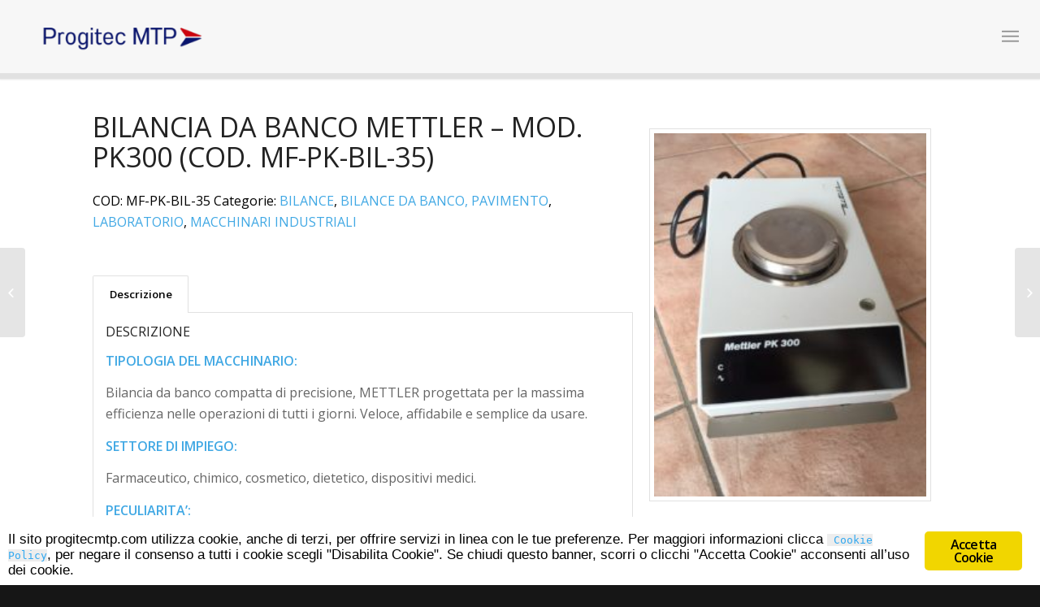

--- FILE ---
content_type: text/html; charset=UTF-8
request_url: https://www.progitecmtp.com/prodotto/bilancia-da-banco-mettler-mod-pk300-cod-mf-pk-bil-35-2/
body_size: 19973
content:
<!DOCTYPE html>
<html lang="it-IT" class="html_stretched responsive av-preloader-disabled av-default-lightbox  html_header_top html_logo_left html_main_nav_header html_menu_right html_slim html_header_sticky html_header_shrinking_disabled html_mobile_menu_tablet html_header_searchicon_disabled html_content_align_center html_header_unstick_top_disabled html_header_stretch html_minimal_header html_minimal_header_shadow html_av-submenu-hidden html_av-submenu-display-click html_av-overlay-side html_av-overlay-side-classic html_av-submenu-clone html_entry_id_21570 av-no-preview html_text_menu_active ">
<head>
<meta name="google-site-verification" content="EnwvaUXwDXB3NFoHOfNwGNYSPNOI8H4am2rrs6CiAs4" />
<meta charset="UTF-8" />
<meta name="robots" content="index, follow" />


<!-- mobile setting -->
<meta name="viewport" content="width=device-width, initial-scale=1, maximum-scale=1">

<!-- Scripts/CSS and wp_head hook -->
<title>BILANCIA DA BANCO METTLER &#8211; MOD. PK300 (COD. MF-PK-BIL-35) &#8211; Progitec MTP</title>
<meta name='robots' content='max-image-preview:large' />
<link rel="alternate" hreflang="it" href="https://www.progitecmtp.com/prodotto/bilancia-da-banco-mettler-mod-pk300-cod-mf-pk-bil-35-2/" />
<link rel="alternate" hreflang="en" href="https://www.progitecmtp.com/product/bilancia-da-banco-mettler-mod-pk300-cod-mf-pk-bil-35-2/?lang=en" />
<link rel="alternate" hreflang="fr" href="https://www.progitecmtp.com/product/balance-de-bureau-mettler-mod-pk300-cod-mf-pk-bil-35/?lang=fr" />
<link rel="alternate" hreflang="de" href="https://www.progitecmtp.com/product/mettler-wagetisch-mod-pk300-cod-mf-pk-bil-35/?lang=de" />
<link rel="alternate" hreflang="es" href="https://www.progitecmtp.com/product/balanza-de-mesa-mettler-mod-pk300-cod-mf-pk-bil-35/?lang=es" />
<link rel='dns-prefetch' href='//www.google.com' />
<link rel="alternate" type="application/rss+xml" title="Progitec MTP &raquo; Feed" href="https://www.progitecmtp.com/feed/" />
<link rel="alternate" type="application/rss+xml" title="Progitec MTP &raquo; Feed dei commenti" href="https://www.progitecmtp.com/comments/feed/" />

<!-- google webfont font replacement -->

			<script type='text/javascript'>
			if(!document.cookie.match(/aviaPrivacyGoogleWebfontsDisabled/)){
				(function() {
					var f = document.createElement('link');
					
					f.type 	= 'text/css';
					f.rel 	= 'stylesheet';
					f.href 	= '//fonts.googleapis.com/css?family=Open+Sans:400,600';
					f.id 	= 'avia-google-webfont';
					
					document.getElementsByTagName('head')[0].appendChild(f);
				})();
			}
			</script>
			<script type="text/javascript">
/* <![CDATA[ */
window._wpemojiSettings = {"baseUrl":"https:\/\/s.w.org\/images\/core\/emoji\/15.0.3\/72x72\/","ext":".png","svgUrl":"https:\/\/s.w.org\/images\/core\/emoji\/15.0.3\/svg\/","svgExt":".svg","source":{"wpemoji":"https:\/\/www.progitecmtp.com\/wp-includes\/js\/wp-emoji.js?ver=6.6.4","twemoji":"https:\/\/www.progitecmtp.com\/wp-includes\/js\/twemoji.js?ver=6.6.4"}};
/**
 * @output wp-includes/js/wp-emoji-loader.js
 */

/**
 * Emoji Settings as exported in PHP via _print_emoji_detection_script().
 * @typedef WPEmojiSettings
 * @type {object}
 * @property {?object} source
 * @property {?string} source.concatemoji
 * @property {?string} source.twemoji
 * @property {?string} source.wpemoji
 * @property {?boolean} DOMReady
 * @property {?Function} readyCallback
 */

/**
 * Support tests.
 * @typedef SupportTests
 * @type {object}
 * @property {?boolean} flag
 * @property {?boolean} emoji
 */

/**
 * IIFE to detect emoji support and load Twemoji if needed.
 *
 * @param {Window} window
 * @param {Document} document
 * @param {WPEmojiSettings} settings
 */
( function wpEmojiLoader( window, document, settings ) {
	if ( typeof Promise === 'undefined' ) {
		return;
	}

	var sessionStorageKey = 'wpEmojiSettingsSupports';
	var tests = [ 'flag', 'emoji' ];

	/**
	 * Checks whether the browser supports offloading to a Worker.
	 *
	 * @since 6.3.0
	 *
	 * @private
	 *
	 * @returns {boolean}
	 */
	function supportsWorkerOffloading() {
		return (
			typeof Worker !== 'undefined' &&
			typeof OffscreenCanvas !== 'undefined' &&
			typeof URL !== 'undefined' &&
			URL.createObjectURL &&
			typeof Blob !== 'undefined'
		);
	}

	/**
	 * @typedef SessionSupportTests
	 * @type {object}
	 * @property {number} timestamp
	 * @property {SupportTests} supportTests
	 */

	/**
	 * Get support tests from session.
	 *
	 * @since 6.3.0
	 *
	 * @private
	 *
	 * @returns {?SupportTests} Support tests, or null if not set or older than 1 week.
	 */
	function getSessionSupportTests() {
		try {
			/** @type {SessionSupportTests} */
			var item = JSON.parse(
				sessionStorage.getItem( sessionStorageKey )
			);
			if (
				typeof item === 'object' &&
				typeof item.timestamp === 'number' &&
				new Date().valueOf() < item.timestamp + 604800 && // Note: Number is a week in seconds.
				typeof item.supportTests === 'object'
			) {
				return item.supportTests;
			}
		} catch ( e ) {}
		return null;
	}

	/**
	 * Persist the supports in session storage.
	 *
	 * @since 6.3.0
	 *
	 * @private
	 *
	 * @param {SupportTests} supportTests Support tests.
	 */
	function setSessionSupportTests( supportTests ) {
		try {
			/** @type {SessionSupportTests} */
			var item = {
				supportTests: supportTests,
				timestamp: new Date().valueOf()
			};

			sessionStorage.setItem(
				sessionStorageKey,
				JSON.stringify( item )
			);
		} catch ( e ) {}
	}

	/**
	 * Checks if two sets of Emoji characters render the same visually.
	 *
	 * This function may be serialized to run in a Worker. Therefore, it cannot refer to variables from the containing
	 * scope. Everything must be passed by parameters.
	 *
	 * @since 4.9.0
	 *
	 * @private
	 *
	 * @param {CanvasRenderingContext2D} context 2D Context.
	 * @param {string} set1 Set of Emoji to test.
	 * @param {string} set2 Set of Emoji to test.
	 *
	 * @return {boolean} True if the two sets render the same.
	 */
	function emojiSetsRenderIdentically( context, set1, set2 ) {
		// Cleanup from previous test.
		context.clearRect( 0, 0, context.canvas.width, context.canvas.height );
		context.fillText( set1, 0, 0 );
		var rendered1 = new Uint32Array(
			context.getImageData(
				0,
				0,
				context.canvas.width,
				context.canvas.height
			).data
		);

		// Cleanup from previous test.
		context.clearRect( 0, 0, context.canvas.width, context.canvas.height );
		context.fillText( set2, 0, 0 );
		var rendered2 = new Uint32Array(
			context.getImageData(
				0,
				0,
				context.canvas.width,
				context.canvas.height
			).data
		);

		return rendered1.every( function ( rendered2Data, index ) {
			return rendered2Data === rendered2[ index ];
		} );
	}

	/**
	 * Determines if the browser properly renders Emoji that Twemoji can supplement.
	 *
	 * This function may be serialized to run in a Worker. Therefore, it cannot refer to variables from the containing
	 * scope. Everything must be passed by parameters.
	 *
	 * @since 4.2.0
	 *
	 * @private
	 *
	 * @param {CanvasRenderingContext2D} context 2D Context.
	 * @param {string} type Whether to test for support of "flag" or "emoji".
	 * @param {Function} emojiSetsRenderIdentically Reference to emojiSetsRenderIdentically function, needed due to minification.
	 *
	 * @return {boolean} True if the browser can render emoji, false if it cannot.
	 */
	function browserSupportsEmoji( context, type, emojiSetsRenderIdentically ) {
		var isIdentical;

		switch ( type ) {
			case 'flag':
				/*
				 * Test for Transgender flag compatibility. Added in Unicode 13.
				 *
				 * To test for support, we try to render it, and compare the rendering to how it would look if
				 * the browser doesn't render it correctly (white flag emoji + transgender symbol).
				 */
				isIdentical = emojiSetsRenderIdentically(
					context,
					'\uD83C\uDFF3\uFE0F\u200D\u26A7\uFE0F', // as a zero-width joiner sequence
					'\uD83C\uDFF3\uFE0F\u200B\u26A7\uFE0F' // separated by a zero-width space
				);

				if ( isIdentical ) {
					return false;
				}

				/*
				 * Test for UN flag compatibility. This is the least supported of the letter locale flags,
				 * so gives us an easy test for full support.
				 *
				 * To test for support, we try to render it, and compare the rendering to how it would look if
				 * the browser doesn't render it correctly ([U] + [N]).
				 */
				isIdentical = emojiSetsRenderIdentically(
					context,
					'\uD83C\uDDFA\uD83C\uDDF3', // as the sequence of two code points
					'\uD83C\uDDFA\u200B\uD83C\uDDF3' // as the two code points separated by a zero-width space
				);

				if ( isIdentical ) {
					return false;
				}

				/*
				 * Test for English flag compatibility. England is a country in the United Kingdom, it
				 * does not have a two letter locale code but rather a five letter sub-division code.
				 *
				 * To test for support, we try to render it, and compare the rendering to how it would look if
				 * the browser doesn't render it correctly (black flag emoji + [G] + [B] + [E] + [N] + [G]).
				 */
				isIdentical = emojiSetsRenderIdentically(
					context,
					// as the flag sequence
					'\uD83C\uDFF4\uDB40\uDC67\uDB40\uDC62\uDB40\uDC65\uDB40\uDC6E\uDB40\uDC67\uDB40\uDC7F',
					// with each code point separated by a zero-width space
					'\uD83C\uDFF4\u200B\uDB40\uDC67\u200B\uDB40\uDC62\u200B\uDB40\uDC65\u200B\uDB40\uDC6E\u200B\uDB40\uDC67\u200B\uDB40\uDC7F'
				);

				return ! isIdentical;
			case 'emoji':
				/*
				 * Four and twenty blackbirds baked in a pie.
				 *
				 * To test for Emoji 15.0 support, try to render a new emoji: Blackbird.
				 *
				 * The Blackbird is a ZWJ sequence combining 🐦 Bird and ⬛ large black square.,
				 *
				 * 0x1F426 (\uD83D\uDC26) == Bird
				 * 0x200D == Zero-Width Joiner (ZWJ) that links the code points for the new emoji or
				 * 0x200B == Zero-Width Space (ZWS) that is rendered for clients not supporting the new emoji.
				 * 0x2B1B == Large Black Square
				 *
				 * When updating this test for future Emoji releases, ensure that individual emoji that make up the
				 * sequence come from older emoji standards.
				 */
				isIdentical = emojiSetsRenderIdentically(
					context,
					'\uD83D\uDC26\u200D\u2B1B', // as the zero-width joiner sequence
					'\uD83D\uDC26\u200B\u2B1B' // separated by a zero-width space
				);

				return ! isIdentical;
		}

		return false;
	}

	/**
	 * Checks emoji support tests.
	 *
	 * This function may be serialized to run in a Worker. Therefore, it cannot refer to variables from the containing
	 * scope. Everything must be passed by parameters.
	 *
	 * @since 6.3.0
	 *
	 * @private
	 *
	 * @param {string[]} tests Tests.
	 * @param {Function} browserSupportsEmoji Reference to browserSupportsEmoji function, needed due to minification.
	 * @param {Function} emojiSetsRenderIdentically Reference to emojiSetsRenderIdentically function, needed due to minification.
	 *
	 * @return {SupportTests} Support tests.
	 */
	function testEmojiSupports( tests, browserSupportsEmoji, emojiSetsRenderIdentically ) {
		var canvas;
		if (
			typeof WorkerGlobalScope !== 'undefined' &&
			self instanceof WorkerGlobalScope
		) {
			canvas = new OffscreenCanvas( 300, 150 ); // Dimensions are default for HTMLCanvasElement.
		} else {
			canvas = document.createElement( 'canvas' );
		}

		var context = canvas.getContext( '2d', { willReadFrequently: true } );

		/*
		 * Chrome on OS X added native emoji rendering in M41. Unfortunately,
		 * it doesn't work when the font is bolder than 500 weight. So, we
		 * check for bold rendering support to avoid invisible emoji in Chrome.
		 */
		context.textBaseline = 'top';
		context.font = '600 32px Arial';

		var supports = {};
		tests.forEach( function ( test ) {
			supports[ test ] = browserSupportsEmoji( context, test, emojiSetsRenderIdentically );
		} );
		return supports;
	}

	/**
	 * Adds a script to the head of the document.
	 *
	 * @ignore
	 *
	 * @since 4.2.0
	 *
	 * @param {string} src The url where the script is located.
	 *
	 * @return {void}
	 */
	function addScript( src ) {
		var script = document.createElement( 'script' );
		script.src = src;
		script.defer = true;
		document.head.appendChild( script );
	}

	settings.supports = {
		everything: true,
		everythingExceptFlag: true
	};

	// Create a promise for DOMContentLoaded since the worker logic may finish after the event has fired.
	var domReadyPromise = new Promise( function ( resolve ) {
		document.addEventListener( 'DOMContentLoaded', resolve, {
			once: true
		} );
	} );

	// Obtain the emoji support from the browser, asynchronously when possible.
	new Promise( function ( resolve ) {
		var supportTests = getSessionSupportTests();
		if ( supportTests ) {
			resolve( supportTests );
			return;
		}

		if ( supportsWorkerOffloading() ) {
			try {
				// Note that the functions are being passed as arguments due to minification.
				var workerScript =
					'postMessage(' +
					testEmojiSupports.toString() +
					'(' +
					[
						JSON.stringify( tests ),
						browserSupportsEmoji.toString(),
						emojiSetsRenderIdentically.toString()
					].join( ',' ) +
					'));';
				var blob = new Blob( [ workerScript ], {
					type: 'text/javascript'
				} );
				var worker = new Worker( URL.createObjectURL( blob ), { name: 'wpTestEmojiSupports' } );
				worker.onmessage = function ( event ) {
					supportTests = event.data;
					setSessionSupportTests( supportTests );
					worker.terminate();
					resolve( supportTests );
				};
				return;
			} catch ( e ) {}
		}

		supportTests = testEmojiSupports( tests, browserSupportsEmoji, emojiSetsRenderIdentically );
		setSessionSupportTests( supportTests );
		resolve( supportTests );
	} )
		// Once the browser emoji support has been obtained from the session, finalize the settings.
		.then( function ( supportTests ) {
			/*
			 * Tests the browser support for flag emojis and other emojis, and adjusts the
			 * support settings accordingly.
			 */
			for ( var test in supportTests ) {
				settings.supports[ test ] = supportTests[ test ];

				settings.supports.everything =
					settings.supports.everything && settings.supports[ test ];

				if ( 'flag' !== test ) {
					settings.supports.everythingExceptFlag =
						settings.supports.everythingExceptFlag &&
						settings.supports[ test ];
				}
			}

			settings.supports.everythingExceptFlag =
				settings.supports.everythingExceptFlag &&
				! settings.supports.flag;

			// Sets DOMReady to false and assigns a ready function to settings.
			settings.DOMReady = false;
			settings.readyCallback = function () {
				settings.DOMReady = true;
			};
		} )
		.then( function () {
			return domReadyPromise;
		} )
		.then( function () {
			// When the browser can not render everything we need to load a polyfill.
			if ( ! settings.supports.everything ) {
				settings.readyCallback();

				var src = settings.source || {};

				if ( src.concatemoji ) {
					addScript( src.concatemoji );
				} else if ( src.wpemoji && src.twemoji ) {
					addScript( src.twemoji );
					addScript( src.wpemoji );
				}
			}
		} );
} )( window, document, window._wpemojiSettings );

/* ]]> */
</script>
<style id='wp-emoji-styles-inline-css' type='text/css'>

	img.wp-smiley, img.emoji {
		display: inline !important;
		border: none !important;
		box-shadow: none !important;
		height: 1em !important;
		width: 1em !important;
		margin: 0 0.07em !important;
		vertical-align: -0.1em !important;
		background: none !important;
		padding: 0 !important;
	}
</style>
<link rel='stylesheet' id='contact-form-7-css' href='https://www.progitecmtp.com/wp-content/plugins/contact-form-7/includes/css/styles.css?ver=5.4.2' type='text/css' media='all' />
<link rel='stylesheet' id='gallery-manager-css' href='https://www.progitecmtp.com/wp-content/plugins/fancy-gallery/assets/css/gallery-manager.css?ver=6.6.4' type='text/css' media='all' />
<link rel='stylesheet' id='ginger-style-css' href='https://www.progitecmtp.com/wp-content/plugins/ginger/front/css/cookies-enabler.css?ver=6.6.4' type='text/css' media='all' />
<link rel='stylesheet' id='progitec-custom-style-css' href='https://www.progitecmtp.com/wp-content/plugins/progitec-auto-product-ai/includes/css/style.css?ver=1.2' type='text/css' media='all' />
<style id='cls-lang-mobile-style-inline-css' type='text/css'>

    
     @media (min-width: 769px) {
      .av-language-switch-item {
          display: none !important;
      }
  }

    @media (max-width: 1024px) {
      .av-language-switch-item {
        opacity: 0;
        transform: translateY(-6px);
        pointer-events: none;
        visibility: hidden;
        transition: opacity .28s ease, transform .28s ease, visibility 0s linear .28s;
      }

      body.cls-lang-open .av-language-switch-item {
        visibility: visible;
        pointer-events: auto;
        transition: opacity .28s ease, transform .28s ease;
      }

      .av-language-switch-item.cls-reveal {
        opacity: 1;
        transform: translateY(0);
      }
    }
    
</style>
<link rel='stylesheet' id='rs-plugin-settings-css' href='https://www.progitecmtp.com/wp-content/plugins/revslider/public/assets/css/settings.css?ver=5.4.7.2' type='text/css' media='all' />
<style id='rs-plugin-settings-inline-css' type='text/css'>
#rs-demo-id {}
</style>
<link rel='stylesheet' id='aws-style-css' href='https://www.progitecmtp.com/wp-content/plugins/advanced-woo-search/assets/css/common.css?ver=1.43' type='text/css' media='all' />
<style id='aws-style-inline-css' type='text/css'>

                .aws-container .aws-search-submit {
                    position: absolute;
                    right: 5px;
                    top: 22px;
                    transform: translateY(-50%);
                    background: transparent;
                    border: none;
                    cursor: pointer;
                    padding: 5px;
                    font-size: 16px;
                    z-index: 3;
                    height: 34px;
                    width: 34px;
                    display: flex;
                    align-items: center;
                    justify-content: center;
                    background: #dedede;
                    border: 1px solid #cecece;
                    border-radius: 3px !important;
                }
                .aws-container .aws-search-submit:hover {
                    background-color: rgba(0,0,0,0.1);
                    border-radius: 3px;
                }
                .aws-container .aws-search-submit span {
                    display: block;
                }
            
</style>
<link rel='stylesheet' id='wpml-legacy-dropdown-click-0-css' href='//www.progitecmtp.com/wp-content/plugins/sitepress-multilingual-cms/templates/language-switchers/legacy-dropdown-click/style.css?ver=1' type='text/css' media='all' />
<style id='wpml-legacy-dropdown-click-0-inline-css' type='text/css'>
.wpml-ls-statics-shortcode_actions, .wpml-ls-statics-shortcode_actions .wpml-ls-sub-menu, .wpml-ls-statics-shortcode_actions a {border-color:#ffffff;}.wpml-ls-statics-shortcode_actions a {color:#aaaaaa;}
</style>
<link rel='stylesheet' id='wpml-legacy-horizontal-list-0-css' href='//www.progitecmtp.com/wp-content/plugins/sitepress-multilingual-cms/templates/language-switchers/legacy-list-horizontal/style.css?ver=1' type='text/css' media='all' />
<style id='wpml-legacy-horizontal-list-0-inline-css' type='text/css'>
.wpml-ls-statics-footer a {color:#444444;background-color:#ffffff;}.wpml-ls-statics-footer a:hover,.wpml-ls-statics-footer a:focus {color:#000000;background-color:#eeeeee;}.wpml-ls-statics-footer .wpml-ls-current-language>a {color:#444444;background-color:#ffffff;}.wpml-ls-statics-footer .wpml-ls-current-language:hover>a, .wpml-ls-statics-footer .wpml-ls-current-language>a:focus {color:#000000;background-color:#eeeeee;}
</style>
<link rel='stylesheet' id='wpml-menu-item-0-css' href='//www.progitecmtp.com/wp-content/plugins/sitepress-multilingual-cms/templates/language-switchers/menu-item/style.css?ver=1' type='text/css' media='all' />
<link rel='stylesheet' id='wp-pagenavi-css' href='https://www.progitecmtp.com/wp-content/plugins/wp-pagenavi/pagenavi-css.css?ver=2.70' type='text/css' media='all' />
<link rel='stylesheet' id='tawcvs-frontend-css' href='https://www.progitecmtp.com/wp-content/plugins/variation-swatches-for-woocommerce/assets/css/frontend.css?ver=20160615' type='text/css' media='all' />
<link rel='stylesheet' id='the-grid-css' href='https://www.progitecmtp.com/wp-content/plugins/the-grid/frontend/assets/css/the-grid.min.css?ver=2.6.16' type='text/css' media='all' />
<style id='the-grid-inline-css' type='text/css'>
.tolb-holder{background:rgba(0,0,0,0.8)}.tolb-holder .tolb-close,.tolb-holder .tolb-title,.tolb-holder .tolb-counter,.tolb-holder .tolb-next i,.tolb-holder .tolb-prev i{color:#ffffff}.tolb-holder .tolb-load{border-color:rgba(255,255,255,0.2);border-left:3px solid #ffffff}
.to-heart-icon,.to-heart-icon svg,.to-post-like,.to-post-like .to-like-count{position:relative;display:inline-block}.to-post-like{width:auto;cursor:pointer;font-weight:400}.to-heart-icon{float:left;margin:0 4px 0 0}.to-heart-icon svg{overflow:visible;width:15px;height:14px}.to-heart-icon g{-webkit-transform:scale(1);transform:scale(1)}.to-heart-icon path{-webkit-transform:scale(1);transform:scale(1);transition:fill .4s ease,stroke .4s ease}.no-liked .to-heart-icon path{fill:#999;stroke:#999}.empty-heart .to-heart-icon path{fill:transparent!important;stroke:#999}.liked .to-heart-icon path,.to-heart-icon svg:hover path{fill:#ff6863!important;stroke:#ff6863!important}@keyframes heartBeat{0%{transform:scale(1)}20%{transform:scale(.8)}30%{transform:scale(.95)}45%{transform:scale(.75)}50%{transform:scale(.85)}100%{transform:scale(.9)}}@-webkit-keyframes heartBeat{0%,100%,50%{-webkit-transform:scale(1)}20%{-webkit-transform:scale(.8)}30%{-webkit-transform:scale(.95)}45%{-webkit-transform:scale(.75)}}.heart-pulse g{-webkit-animation-name:heartBeat;animation-name:heartBeat;-webkit-animation-duration:1s;animation-duration:1s;-webkit-animation-iteration-count:infinite;animation-iteration-count:infinite;-webkit-transform-origin:50% 50%;transform-origin:50% 50%}.to-post-like a{color:inherit!important;fill:inherit!important;stroke:inherit!important}
</style>
<link rel='stylesheet' id='kc-general-css' href='https://www.progitecmtp.com/wp-content/plugins/kingcomposer/assets/frontend/css/kingcomposer.min.css?ver=2.7.3' type='text/css' media='all' />
<link rel='stylesheet' id='kc-animate-css' href='https://www.progitecmtp.com/wp-content/plugins/kingcomposer/assets/css/animate.css?ver=2.7.3' type='text/css' media='all' />
<link rel='stylesheet' id='kc-icon-1-css' href='https://www.progitecmtp.com/wp-content/plugins/kingcomposer/assets/css/icons.css?ver=2.7.3' type='text/css' media='all' />
<link rel='stylesheet' id='avia-merged-styles-css' href='https://www.progitecmtp.com/wp-content/uploads/dynamic_avia/avia-merged-styles-8020b739c8bf58154ec939ca94b27f9b.css' type='text/css' media='all' />
<script type="text/javascript" src="https://www.progitecmtp.com/wp-includes/js/jquery/jquery.js?ver=3.7.1" id="jquery-core-js"></script>
<script type="text/javascript" src="https://www.progitecmtp.com/wp-includes/js/jquery/jquery-migrate.js?ver=3.4.1" id="jquery-migrate-js"></script>
<script type="text/javascript" src="https://www.progitecmtp.com/wp-content/plugins/woocommerce-multilingual/res/js/front-scripts.js?ver=4.3.2.1" id="wcml-front-scripts-js"></script>
<script type="text/javascript" id="cart-widget-js-extra">
/* <![CDATA[ */
var actions = {"is_lang_switched":"0","force_reset":"0"};
/* ]]> */
</script>
<script type="text/javascript" src="https://www.progitecmtp.com/wp-content/plugins/woocommerce-multilingual/res/js/cart_widget.js?ver=4.3.2.1" id="cart-widget-js"></script>
<script type="text/javascript" id="gallery-manager-js-extra">
/* <![CDATA[ */
var GalleryManager = {"enable_editor":"0","enable_featured_image":"0","enable_custom_fields":"0","lightbox":"1","continuous":"","title_description":"1","close_button":"1","indicator_thumbnails":"1","slideshow_button":"1","slideshow_speed":"3000","preload_images":"3","animation_speed":"400","stretch_images":"","script_position":"header","gallery_taxonomy":[],"enable_previews":"1","enable_previews_for_custom_excerpts":"0","preview_thumb_size":"thumbnail","preview_columns":"3","preview_image_number":"3","enable_archive":"1","0":"","1":"","2":"","_wpnonce":"f6141077b1","_wp_http_referer":"\/wp-admin\/options-general.php?page=gallery-options","ajax_url":"https:\/\/www.progitecmtp.com\/wp-admin\/admin-ajax.php"};
/* ]]> */
</script>
<script type="text/javascript" src="https://www.progitecmtp.com/wp-content/plugins/fancy-gallery/assets/js/gallery-manager.js?ver=1.6.34" id="gallery-manager-js"></script>
<script type="text/javascript" src="https://www.progitecmtp.com/wp-content/plugins/ginger/addon/analytics/gingeranalytics.min.js?ver=6.6.4" id="ginger-analytics_script-js"></script>
<script type="text/javascript" src="https://www.progitecmtp.com/wp-content/plugins/ginger/front/js/cookies-enabler.min.js?ver=6.6.4" id="ginger-cookies-enabler-js"></script>
<script type="text/javascript" src="https://www.progitecmtp.com/wp-content/plugins/revslider/public/assets/js/jquery.themepunch.tools.min.js?ver=5.4.7.2" id="tp-tools-js"></script>
<script type="text/javascript" src="https://www.progitecmtp.com/wp-content/plugins/revslider/public/assets/js/jquery.themepunch.revolution.min.js?ver=5.4.7.2" id="revmin-js"></script>
<script type="text/javascript" src="//www.progitecmtp.com/wp-content/plugins/sitepress-multilingual-cms/templates/language-switchers/legacy-dropdown-click/script.js?ver=1" id="wpml-legacy-dropdown-click-0-js"></script>
<script type="text/javascript" src="https://www.progitecmtp.com/wp-content/uploads/dynamic_avia/avia-head-scripts-ed45a0737b3e70aea463579c694589ba.js" id="avia-head-scripts-js"></script>
<link rel="https://api.w.org/" href="https://www.progitecmtp.com/wp-json/" /><link rel="alternate" title="JSON" type="application/json" href="https://www.progitecmtp.com/wp-json/wp/v2/product/21570" /><link rel="EditURI" type="application/rsd+xml" title="RSD" href="https://www.progitecmtp.com/xmlrpc.php?rsd" />
<meta name="generator" content="WordPress 6.6.4" />
<meta name="generator" content="WooCommerce 3.3.6" />
<link rel="canonical" href="https://www.progitecmtp.com/prodotto/bilancia-da-banco-mettler-mod-pk300-cod-mf-pk-bil-35-2/" />
<link rel='shortlink' href='https://www.progitecmtp.com/?p=21570' />
<link rel="alternate" title="oEmbed (JSON)" type="application/json+oembed" href="https://www.progitecmtp.com/wp-json/oembed/1.0/embed?url=https%3A%2F%2Fwww.progitecmtp.com%2Fprodotto%2Fbilancia-da-banco-mettler-mod-pk300-cod-mf-pk-bil-35-2%2F" />
<link rel="alternate" title="oEmbed (XML)" type="text/xml+oembed" href="https://www.progitecmtp.com/wp-json/oembed/1.0/embed?url=https%3A%2F%2Fwww.progitecmtp.com%2Fprodotto%2Fbilancia-da-banco-mettler-mod-pk300-cod-mf-pk-bil-35-2%2F&#038;format=xml" />
<meta name="generator" content="WPML ver:4.0.3 stt:1,4,3,27,2;" />
            <script type="text/javascript">
        var ginger_logger = "Y";
        var ginger_logger_url = "https://www.progitecmtp.com";
        var current_url = "https://www.progitecmtp.com/prodotto/bilancia-da-banco-mettler-mod-pk300-cod-mf-pk-bil-35-2/";

        function gingerAjaxLogTime(status) {
            var xmlHttp = new XMLHttpRequest();
            var parameters = "ginger_action=time";
            var url= ginger_logger_url + "?" + parameters;
            xmlHttp.open("GET", url, true);

            //Black magic paragraph
            xmlHttp.setRequestHeader("Content-type", "application/x-www-form-urlencoded");

            xmlHttp.onreadystatechange = function() {
                if(xmlHttp.readyState == 4 && xmlHttp.status == 200) {
                    var time = xmlHttp.responseText;
                    gingerAjaxLogger(time, status);
                }
            }

            xmlHttp.send(parameters);
        }

        function gingerAjaxLogger(ginger_logtime, status) {
            console.log(ginger_logtime);
            var xmlHttp = new XMLHttpRequest();
            var parameters = "ginger_action=log&time=" + ginger_logtime + "&url=" + current_url + "&status=" + status;
            var url= ginger_logger_url + "?" + parameters;
            //console.log(url);
            xmlHttp.open("GET", url, true);

            //Black magic paragraph
            xmlHttp.setRequestHeader("Content-type", "application/x-www-form-urlencoded");

            xmlHttp.send(parameters);
        }

    </script>
    <script type="text/javascript">var kc_script_data={ajax_url:"https://www.progitecmtp.com/wp-admin/admin-ajax.php"}</script><link rel="profile" href="http://gmpg.org/xfn/11" />
<link rel="alternate" type="application/rss+xml" title="Progitec MTP RSS2 Feed" href="https://www.progitecmtp.com/feed/" />
<link rel="pingback" href="https://www.progitecmtp.com/xmlrpc.php" />
<!--[if lt IE 9]><script src="https://www.progitecmtp.com/wp-content/themes/enfold/js/html5shiv.js"></script><![endif]-->

	<noscript><style>.woocommerce-product-gallery{ opacity: 1 !important; }</style></noscript>
	<meta name="generator" content="Powered by Slider Revolution 5.4.7.2 - responsive, Mobile-Friendly Slider Plugin for WordPress with comfortable drag and drop interface." />

<!-- To speed up the rendering and to display the site as fast as possible to the user we include some styles and scripts for above the fold content inline -->
<script type="text/javascript">'use strict';var avia_is_mobile=!1;if(/Android|webOS|iPhone|iPad|iPod|BlackBerry|IEMobile|Opera Mini/i.test(navigator.userAgent)&&'ontouchstart' in document.documentElement){avia_is_mobile=!0;document.documentElement.className+=' avia_mobile '}
else{document.documentElement.className+=' avia_desktop '};document.documentElement.className+=' js_active ';(function(){var e=['-webkit-','-moz-','-ms-',''],n='';for(var t in e){if(e[t]+'transform' in document.documentElement.style){document.documentElement.className+=' avia_transform ';n=e[t]+'transform'};if(e[t]+'perspective' in document.documentElement.style)document.documentElement.className+=' avia_transform3d '};if(typeof document.getElementsByClassName=='function'&&typeof document.documentElement.getBoundingClientRect=='function'&&avia_is_mobile==!1){if(n&&window.innerHeight>0){setTimeout(function(){var e=0,o={},a=0,t=document.getElementsByClassName('av-parallax'),i=window.pageYOffset||document.documentElement.scrollTop;for(e=0;e<t.length;e++){t[e].style.top='0px';o=t[e].getBoundingClientRect();a=Math.ceil((window.innerHeight+i-o.top)*0.3);t[e].style[n]='translate(0px, '+a+'px)';t[e].style.top='auto';t[e].className+=' enabled-parallax '}},50)}}})();</script><link rel="icon" href="https://www.progitecmtp.com/wp-content/uploads/2025/03/cropped-logo-linkedin-32x32.png" sizes="32x32" />
<link rel="icon" href="https://www.progitecmtp.com/wp-content/uploads/2025/03/cropped-logo-linkedin-192x192.png" sizes="192x192" />
<link rel="apple-touch-icon" href="https://www.progitecmtp.com/wp-content/uploads/2025/03/cropped-logo-linkedin-180x180.png" />
<meta name="msapplication-TileImage" content="https://www.progitecmtp.com/wp-content/uploads/2025/03/cropped-logo-linkedin-270x270.png" />
<script type="text/javascript">function setREVStartSize(e){									
						try{ e.c=jQuery(e.c);var i=jQuery(window).width(),t=9999,r=0,n=0,l=0,f=0,s=0,h=0;
							if(e.responsiveLevels&&(jQuery.each(e.responsiveLevels,function(e,f){f>i&&(t=r=f,l=e),i>f&&f>r&&(r=f,n=e)}),t>r&&(l=n)),f=e.gridheight[l]||e.gridheight[0]||e.gridheight,s=e.gridwidth[l]||e.gridwidth[0]||e.gridwidth,h=i/s,h=h>1?1:h,f=Math.round(h*f),"fullscreen"==e.sliderLayout){var u=(e.c.width(),jQuery(window).height());if(void 0!=e.fullScreenOffsetContainer){var c=e.fullScreenOffsetContainer.split(",");if (c) jQuery.each(c,function(e,i){u=jQuery(i).length>0?u-jQuery(i).outerHeight(!0):u}),e.fullScreenOffset.split("%").length>1&&void 0!=e.fullScreenOffset&&e.fullScreenOffset.length>0?u-=jQuery(window).height()*parseInt(e.fullScreenOffset,0)/100:void 0!=e.fullScreenOffset&&e.fullScreenOffset.length>0&&(u-=parseInt(e.fullScreenOffset,0))}f=u}else void 0!=e.minHeight&&f<e.minHeight&&(f=e.minHeight);e.c.closest(".rev_slider_wrapper").css({height:f})					
						}catch(d){console.log("Failure at Presize of Slider:"+d)}						
					};</script>
		<style type="text/css" id="wp-custom-css">
			input::placeholder{color:#c5bcbc!important;}

textarea::placeholder{color:#c5bcbc!important;}

#homegriglia .site-background {background-color:#4d83a5!important;
}
#homegriglia .avia-arrow {display:none!important;
}
#homegriglia .entry-title {color:#ffff!important;
}
#homegriglia .entry-content {color:#ffffffad!important;
}

#lavorazione li{ color:#878787!important;
}

#lavorazione li{ font-size: 14px!important;}

#lavorazione { margin-top:20px!important;}

#laboratorio li{ color:#878787!important;
}

#laboratorio li{ font-size: 14px!important;}

#produzione li{ color:#878787!important;
}

#produzione li{ font-size: 14px!important;}

#macchinari li{ color:#878787!important;
}

#macchinari li{ font-size: 14px!important;}

#confezionamento li{ color:#878787!important;
}

#confezionamento li{ font-size: 14px!important;}

#process li{ color:#878787!important;
}

#process { margin-top:20px!important;}

#process li{ font-size: 14px!important;}

#laboratory li{ color:#878787!important;
}

#laboratory li{ font-size: 14px!important;}

#production li{ color:#878787!important;
}

#production li{ font-size: 14px!important;}

#industrial li{ color:#878787!important;
}

#industrial li{ font-size: 14px!important;}

#packaging li{ color:#878787!important;
}

#packaging li{ font-size: 14px!important;}

#engineering li{ color:#878787!important;
}

#engineering li{ font-size: 14px!important;}

#usatigriglia a {text-decoration:none!important;}

.single-product-main-image{
 float: right!important;margin:20px!important;}

.product-sorting {display:none!important;}

.page-thumb {display:none!important;}

#av_section_1 {display:none!important;}

#societa {display:block!important;}

.avia_cart_buttons {display:none!important;}

.product_meta {font-size: 16px!important;}
@media only screen and (max-width: 1300px) {
  nav.main_menu {
    display: block !important;
  }
  .menu-item {
    display: none;
  }
  .av-burger-menu-main.menu-item-avia-special {
    display: block;
  }
}

.widget_product_categories li {font-size:30px!important;}

.widget_product_categories .product-categories li a {font-size:17px;font-weight:bold;}

.widget_product_categories .product-categories .children li a {font-size:12px;font-weight:lighter;}

.widget_product_categories li .children li a {font-size:16px!important;font-weight:lighter;}

.widget_product_categories li .children li li a {font-size:14px!important;font-weight:lighter;}

.wpcf7-list-item {
	margin-right: 10px;
	margin-left: 0px;
}


/* menù */

#top #header .av-main-nav > li > a {
    font-size: 11px !important;
    color: #4f4f4f;
    background-color: #f7f7f7;
    border-color: #000000;
    text-transform: uppercase;
    letter-spacing: 0.1em;
    font-weight: lighter;
    padding: 0 10px;
}

.wpml-ls-current-language.menu-item-has-children > a:after {
    content: "▼";
    font-size: 10px;
    margin-left: 5px;
    vertical-align: middle;
    color: inherit;
    position: relative;
    top: -3px;
}

@media (max-width: 768px) {
	
	.wpml-ls-menu-item {
		display:none !important;
	}
	
      #avia-menu #menu-item-34126,
      #avia-menu #menu-item-34162,
      #avia-menu #menu-item-87217,
      #avia-menu #menu-item-87215,
      #avia-menu #menu-item-87216 {
          display: none !important;
      }

      /* Mantiene visibili nel burger menu */
      .av-burger-overlay-inner #menu-item-34126,
      .av-burger-overlay-inner #menu-item-34162,
      .av-burger-overlay-inner #menu-item-87217,
      .av-burger-overlay-inner #menu-item-87215,
      .av-burger-overlay-inner #menu-item-87216 {
          display: block !important;
      }
  }

.logo a img{
	    width: 250px;
    margin-top: 10px;
}		</style>
		<style type='text/css'>
@font-face {font-family: 'entypo-fontello'; font-weight: normal; font-style: normal;
src: url('https://www.progitecmtp.com/wp-content/themes/enfold/config-templatebuilder/avia-template-builder/assets/fonts/entypo-fontello.eot');
src: url('https://www.progitecmtp.com/wp-content/themes/enfold/config-templatebuilder/avia-template-builder/assets/fonts/entypo-fontello.eot?#iefix') format('embedded-opentype'), 
url('https://www.progitecmtp.com/wp-content/themes/enfold/config-templatebuilder/avia-template-builder/assets/fonts/entypo-fontello.woff') format('woff'), 
url('https://www.progitecmtp.com/wp-content/themes/enfold/config-templatebuilder/avia-template-builder/assets/fonts/entypo-fontello.ttf') format('truetype'), 
url('https://www.progitecmtp.com/wp-content/themes/enfold/config-templatebuilder/avia-template-builder/assets/fonts/entypo-fontello.svg#entypo-fontello') format('svg');
} #top .avia-font-entypo-fontello, body .avia-font-entypo-fontello, html body [data-av_iconfont='entypo-fontello']:before{ font-family: 'entypo-fontello'; }

@font-face {font-family: 'medical'; font-weight: normal; font-style: normal;
src: url('https://www.progitecmtp.com/wp-content/uploads/avia_fonts/medical/medical.eot');
src: url('https://www.progitecmtp.com/wp-content/uploads/avia_fonts/medical/medical.eot?#iefix') format('embedded-opentype'), 
url('https://www.progitecmtp.com/wp-content/uploads/avia_fonts/medical/medical.woff') format('woff'), 
url('https://www.progitecmtp.com/wp-content/uploads/avia_fonts/medical/medical.ttf') format('truetype'), 
url('https://www.progitecmtp.com/wp-content/uploads/avia_fonts/medical/medical.svg#medical') format('svg');
} #top .avia-font-medical, body .avia-font-medical, html body [data-av_iconfont='medical']:before{ font-family: 'medical'; }
</style>

<!--
Debugging Info for Theme support: 

Theme: Enfold
Version: 4.5
Installed: enfold
AviaFramework Version: 4.7
AviaBuilder Version: 0.9.5
aviaElementManager Version: 1.0.1
ML:3000-PU:26-PLA:25
WP:6.6.4
Compress: CSS:all theme files - JS:all theme files
Updates: disabled
PLAu:24
-->
</head>




<body id="top" class="product-template-default single single-product postid-21570 single-format-gallery  rtl_columns stretched open_sans no_sidebar_border kc-css-system woocommerce woocommerce-page" itemscope="itemscope" itemtype="https://schema.org/WebPage" >

	
	<div id='wrap_all'>

	
<header id='header' class='all_colors header_color light_bg_color  av_header_top av_logo_left av_main_nav_header av_menu_right av_slim av_header_sticky av_header_shrinking_disabled av_header_stretch av_mobile_menu_tablet av_header_searchicon_disabled av_header_unstick_top_disabled av_minimal_header av_minimal_header_shadow av_bottom_nav_disabled  av_header_border_disabled'  role="banner" itemscope="itemscope" itemtype="https://schema.org/WPHeader" >

		<div  id='header_main' class='container_wrap container_wrap_logo'>
	
        <ul  class = 'menu-item cart_dropdown ' data-success='è stato aggiunto al carrello'><li class='cart_dropdown_first'><a class='cart_dropdown_link' href='https://www.progitecmtp.com'><span aria-hidden='true' data-av_icon='' data-av_iconfont='entypo-fontello'></span><span class='av-cart-counter'>0</span><span class='avia_hidden_link_text'>Carrello</span></a><!--<span class='cart_subtotal'><span class="woocommerce-Price-amount amount"><span class="woocommerce-Price-currencySymbol">&euro;</span>0.00</span></span>--><div class='dropdown_widget dropdown_widget_cart'><div class='avia-arrow'></div><div class="widget_shopping_cart_content"></div></div></li></ul><div class='container av-logo-container'><div class='inner-container'><span class='logo'><a href='https://www.progitecmtp.com/'><img height='100' width='300' src='https://www.progitecmtp.com/wp-content/uploads/2025/03/logo-fino-300x88.png' alt='Progitec MTP' /></a></span><nav class='main_menu' data-selectname='Seleziona una pagina'  role="navigation" itemscope="itemscope" itemtype="https://schema.org/SiteNavigationElement" ><div class="avia-menu av-main-nav-wrap"><ul id="avia-menu" class="menu av-main-nav"><li id="menu-item-34154" class="menu-item menu-item-type-post_type menu-item-object-page menu-item-home menu-item-top-level menu-item-top-level-1"><a href="https://www.progitecmtp.com/" itemprop="url"><span class="avia-bullet"></span><span class="avia-menu-text">Home</span><span class="avia-menu-fx"><span class="avia-arrow-wrap"><span class="avia-arrow"></span></span></span></a></li>
<li id="menu-item-34884" class="menu-item menu-item-type-post_type menu-item-object-page menu-item-top-level menu-item-top-level-2"><a href="https://www.progitecmtp.com/societa/" itemprop="url"><span class="avia-bullet"></span><span class="avia-menu-text">Società</span><span class="avia-menu-fx"><span class="avia-arrow-wrap"><span class="avia-arrow"></span></span></span></a></li>
<li id="menu-item-11707" class="menu-item menu-item-type-post_type menu-item-object-page menu-item-top-level menu-item-top-level-3"><a href="https://www.progitecmtp.com/macchinari-usati/" itemprop="url"><span class="avia-bullet"></span><span class="avia-menu-text">Macchinari Usati</span><span class="avia-menu-fx"><span class="avia-arrow-wrap"><span class="avia-arrow"></span></span></span></a></li>
<li id="menu-item-11713" class="menu-item menu-item-type-post_type menu-item-object-page menu-item-top-level menu-item-top-level-4"><a href="https://www.progitecmtp.com/componenti-industriali/" itemprop="url"><span class="avia-bullet"></span><span class="avia-menu-text">Componenti Industriali</span><span class="avia-menu-fx"><span class="avia-arrow-wrap"><span class="avia-arrow"></span></span></span></a></li>
<li id="menu-item-12037" class="menu-item menu-item-type-post_type menu-item-object-page menu-item-top-level menu-item-top-level-5"><a href="https://www.progitecmtp.com/ingegneria/" itemprop="url"><span class="avia-bullet"></span><span class="avia-menu-text">Ingegneria</span><span class="avia-menu-fx"><span class="avia-arrow-wrap"><span class="avia-arrow"></span></span></span></a></li>
<li id="menu-item-11705" class="menu-item menu-item-type-post_type menu-item-object-page menu-item-top-level menu-item-top-level-6"><a href="https://www.progitecmtp.com/certificazioni-macchinari/" itemprop="url"><span class="avia-bullet"></span><span class="avia-menu-text">Certificazioni</span><span class="avia-menu-fx"><span class="avia-arrow-wrap"><span class="avia-arrow"></span></span></span></a></li>
<li id="menu-item-32606" class="menu-item menu-item-type-post_type menu-item-object-page menu-item-top-level menu-item-top-level-7"><a href="https://www.progitecmtp.com/contact/" itemprop="url"><span class="avia-bullet"></span><span class="avia-menu-text">Contatti</span><span class="avia-menu-fx"><span class="avia-arrow-wrap"><span class="avia-arrow"></span></span></span></a></li>
<li id="menu-item-34126" class="cercamenu menu-item menu-item-type-custom menu-item-object-custom cercamenu menu-item-top-level menu-item-top-level-8"><a href="#" itemprop="url"><span class="avia-bullet"></span><span class="avia-menu-text"><div class="aws-container" data-url="https://www.progitecmtp.com/wp-admin/admin-ajax.php" data-siteurl="https://www.progitecmtp.com" data-show-loader="true" data-show-more="false" data-show-page="ajax_off" data-use-analytics="false" data-min-chars="2" ><form class="aws-search-form" action="https://www.progitecmtp.com" method="get" role="search" ><input  type="text" name="s" value="" class="aws-search-field" placeholder="  Ricerca prodotti ..." autocomplete="off" /><input type="hidden" name="post_type" value="product"><input type="hidden" name="type_aws" value="true"><div class="aws-search-clear"><span aria-label="Clear Search">×</span></div><button type="submit" class="aws-search-submit"><span aria-label="Search">🔍</span></button></form></div></span><span class="avia-menu-fx"><span class="avia-arrow-wrap"><span class="avia-arrow"></span></span></span></a></li>
<li id="menu-item-wpml-ls-10-it" class="menu-item wpml-ls-slot-10 wpml-ls-item wpml-ls-item-it wpml-ls-current-language wpml-ls-menu-item wpml-ls-first-item menu-item-type-wpml_ls_menu_item menu-item-object-wpml_ls_menu_item menu-item-has-children menu-item-top-level menu-item-top-level-9"><a href="https://www.progitecmtp.com/prodotto/bilancia-da-banco-mettler-mod-pk300-cod-mf-pk-bil-35-2/" itemprop="url"><span class="avia-bullet"></span><span class="avia-menu-text"><img class="wpml-ls-flag" src="https://www.progitecmtp.com/wp-content/plugins/sitepress-multilingual-cms/res/flags/it.png" alt="it" title="Italiano"></span><span class="avia-menu-fx"><span class="avia-arrow-wrap"><span class="avia-arrow"></span></span></span></a>


<ul class="sub-menu">
	<li id="menu-item-wpml-ls-10-en" class="menu-item wpml-ls-slot-10 wpml-ls-item wpml-ls-item-en wpml-ls-menu-item menu-item-type-wpml_ls_menu_item menu-item-object-wpml_ls_menu_item"><a href="https://www.progitecmtp.com/product/bilancia-da-banco-mettler-mod-pk300-cod-mf-pk-bil-35-2/?lang=en" itemprop="url"><span class="avia-bullet"></span><span class="avia-menu-text"><img class="wpml-ls-flag" src="https://www.progitecmtp.com/wp-content/plugins/sitepress-multilingual-cms/res/flags/en.png" alt="en" title="English"></span></a></li>
	<li id="menu-item-wpml-ls-10-fr" class="menu-item wpml-ls-slot-10 wpml-ls-item wpml-ls-item-fr wpml-ls-menu-item menu-item-type-wpml_ls_menu_item menu-item-object-wpml_ls_menu_item"><a href="https://www.progitecmtp.com/product/balance-de-bureau-mettler-mod-pk300-cod-mf-pk-bil-35/?lang=fr" itemprop="url"><span class="avia-bullet"></span><span class="avia-menu-text"><img class="wpml-ls-flag" src="https://www.progitecmtp.com/wp-content/plugins/sitepress-multilingual-cms/res/flags/fr.png" alt="fr" title="Français"></span></a></li>
	<li id="menu-item-wpml-ls-10-de" class="menu-item wpml-ls-slot-10 wpml-ls-item wpml-ls-item-de wpml-ls-menu-item menu-item-type-wpml_ls_menu_item menu-item-object-wpml_ls_menu_item"><a href="https://www.progitecmtp.com/product/mettler-wagetisch-mod-pk300-cod-mf-pk-bil-35/?lang=de" itemprop="url"><span class="avia-bullet"></span><span class="avia-menu-text"><img class="wpml-ls-flag" src="https://www.progitecmtp.com/wp-content/plugins/sitepress-multilingual-cms/res/flags/de.png" alt="de" title="Deutsch"></span></a></li>
	<li id="menu-item-wpml-ls-10-es" class="menu-item wpml-ls-slot-10 wpml-ls-item wpml-ls-item-es wpml-ls-menu-item wpml-ls-last-item menu-item-type-wpml_ls_menu_item menu-item-object-wpml_ls_menu_item"><a href="https://www.progitecmtp.com/product/balanza-de-mesa-mettler-mod-pk300-cod-mf-pk-bil-35/?lang=es" itemprop="url"><span class="avia-bullet"></span><span class="avia-menu-text"><img class="wpml-ls-flag" src="https://www.progitecmtp.com/wp-content/plugins/sitepress-multilingual-cms/res/flags/es.png" alt="es" title="Español"></span></a></li>
</ul>
</li>
<li class='av-language-switch-item language_it avia_current_lang'><a href='https://www.progitecmtp.com/prodotto/bilancia-da-banco-mettler-mod-pk300-cod-mf-pk-bil-35-2/'>	<span class='language_flag'><img title='Italiano' src='https://www.progitecmtp.com/wp-content/plugins/sitepress-multilingual-cms/res/flags/it.png' /></span></a></li><li class='av-language-switch-item language_en '><a href='https://www.progitecmtp.com/product/bilancia-da-banco-mettler-mod-pk300-cod-mf-pk-bil-35-2/?lang=en'>	<span class='language_flag'><img title='English' src='https://www.progitecmtp.com/wp-content/plugins/sitepress-multilingual-cms/res/flags/en.png' /></span></a></li><li class='av-language-switch-item language_fr '><a href='https://www.progitecmtp.com/product/balance-de-bureau-mettler-mod-pk300-cod-mf-pk-bil-35/?lang=fr'>	<span class='language_flag'><img title='Français' src='https://www.progitecmtp.com/wp-content/plugins/sitepress-multilingual-cms/res/flags/fr.png' /></span></a></li><li class='av-language-switch-item language_de '><a href='https://www.progitecmtp.com/product/mettler-wagetisch-mod-pk300-cod-mf-pk-bil-35/?lang=de'>	<span class='language_flag'><img title='Deutsch' src='https://www.progitecmtp.com/wp-content/plugins/sitepress-multilingual-cms/res/flags/de.png' /></span></a></li><li class='av-language-switch-item language_es '><a href='https://www.progitecmtp.com/product/balanza-de-mesa-mettler-mod-pk300-cod-mf-pk-bil-35/?lang=es'>	<span class='language_flag'><img title='Español' src='https://www.progitecmtp.com/wp-content/plugins/sitepress-multilingual-cms/res/flags/es.png' /></span></a></li><li class="av-burger-menu-main menu-item-avia-special av-small-burger-icon">
	        			<a href="#">
							<span class="av-hamburger av-hamburger--spin av-js-hamburger">
					        <span class="av-hamburger-box">
						          <span class="av-hamburger-inner"></span>
						          <strong>Menu</strong>
					        </span>
							</span>
						</a>
	        		   </li></ul></div></nav></div> </div> 
		<!-- end container_wrap-->
		</div>
		<div class='header_bg'></div>

<!-- end header -->
</header>
		
	<div id='main' class='all_colors' data-scroll-offset='88'>

	
	<div class='container_wrap container_wrap_first main_color sidebar_right template-shop shop_columns_3'><div class='container'>
		
			<div id="product-21570" class="post-21570 product type-product status-publish format-gallery has-post-thumbnail post_format-post-format-gallery product_cat-bilance product_cat-bilance-da-banco-pavimento product_cat-laboratorio product_cat-macchinari-industriali gallery-content-unit first instock shipping-taxable product-type-simple">

	<div class=" single-product-main-image alpha"><div class="woocommerce-product-gallery woocommerce-product-gallery--with-images woocommerce-product-gallery--columns-4 images" data-columns="4" style="opacity: 0; transition: opacity .25s ease-in-out;">
	<figure class="woocommerce-product-gallery__wrapper">
		<a href="https://www.progitecmtp.com/wp-content/uploads/2018/06/4-22.jpg" class="" title=""  rel="prettyPhoto[product-gallery]"><img width="225" height="300" src="https://www.progitecmtp.com/wp-content/uploads/2018/06/4-22-225x300.jpg" class="attachment-shop_single size-shop_single" alt="" decoding="async" srcset="https://www.progitecmtp.com/wp-content/uploads/2018/06/4-22-225x300.jpg 225w, https://www.progitecmtp.com/wp-content/uploads/2018/06/4-22-768x1024.jpg 768w, https://www.progitecmtp.com/wp-content/uploads/2018/06/4-22-500x667.jpg 500w, https://www.progitecmtp.com/wp-content/uploads/2018/06/4-22-800x1067.jpg 800w, https://www.progitecmtp.com/wp-content/uploads/2018/06/4-22.jpg 1200w" sizes="(max-width: 225px) 100vw, 225px" /></a><div class='thumbnails'><a href="https://www.progitecmtp.com/wp-content/uploads/2018/06/5-22.jpg" class="" title=""  rel="prettyPhoto[product-gallery]"><img width="100" height="100" src="https://www.progitecmtp.com/wp-content/uploads/2018/06/5-22-100x100.jpg" class="attachment-shop_thumbnail size-shop_thumbnail" alt="" decoding="async" loading="lazy" srcset="https://www.progitecmtp.com/wp-content/uploads/2018/06/5-22-100x100.jpg 100w, https://www.progitecmtp.com/wp-content/uploads/2018/06/5-22-150x150.jpg 150w, https://www.progitecmtp.com/wp-content/uploads/2018/06/5-22-500x500.jpg 500w, https://www.progitecmtp.com/wp-content/uploads/2018/06/5-22-1000x1000.jpg 1000w, https://www.progitecmtp.com/wp-content/uploads/2018/06/5-22-400x400.jpg 400w" sizes="(max-width: 100px) 100vw, 100px" /></a><a href="https://www.progitecmtp.com/wp-content/uploads/2018/06/4-22.jpg" class="" title=""  rel="prettyPhoto[product-gallery]"><img width="100" height="100" src="https://www.progitecmtp.com/wp-content/uploads/2018/06/4-22-100x100.jpg" class="attachment-shop_thumbnail size-shop_thumbnail" alt="" decoding="async" loading="lazy" srcset="https://www.progitecmtp.com/wp-content/uploads/2018/06/4-22-100x100.jpg 100w, https://www.progitecmtp.com/wp-content/uploads/2018/06/4-22-150x150.jpg 150w, https://www.progitecmtp.com/wp-content/uploads/2018/06/4-22-500x500.jpg 500w, https://www.progitecmtp.com/wp-content/uploads/2018/06/4-22-1000x1000.jpg 1000w, https://www.progitecmtp.com/wp-content/uploads/2018/06/4-22-400x400.jpg 400w" sizes="(max-width: 100px) 100vw, 100px" /></a><a href="https://www.progitecmtp.com/wp-content/uploads/2018/06/2-47.jpg" class="" title=""  rel="prettyPhoto[product-gallery]"><img width="100" height="100" src="https://www.progitecmtp.com/wp-content/uploads/2018/06/2-47-100x100.jpg" class="attachment-shop_thumbnail size-shop_thumbnail" alt="" decoding="async" loading="lazy" srcset="https://www.progitecmtp.com/wp-content/uploads/2018/06/2-47-100x100.jpg 100w, https://www.progitecmtp.com/wp-content/uploads/2018/06/2-47-150x150.jpg 150w, https://www.progitecmtp.com/wp-content/uploads/2018/06/2-47-500x500.jpg 500w, https://www.progitecmtp.com/wp-content/uploads/2018/06/2-47-1000x1000.jpg 1000w, https://www.progitecmtp.com/wp-content/uploads/2018/06/2-47-400x400.jpg 400w" sizes="(max-width: 100px) 100vw, 100px" /></a><a href="https://www.progitecmtp.com/wp-content/uploads/2018/06/1-79.jpg" class="" title=""  rel="prettyPhoto[product-gallery]"><img width="100" height="100" src="https://www.progitecmtp.com/wp-content/uploads/2018/06/1-79-100x100.jpg" class="attachment-shop_thumbnail size-shop_thumbnail" alt="" decoding="async" loading="lazy" srcset="https://www.progitecmtp.com/wp-content/uploads/2018/06/1-79-100x100.jpg 100w, https://www.progitecmtp.com/wp-content/uploads/2018/06/1-79-150x150.jpg 150w, https://www.progitecmtp.com/wp-content/uploads/2018/06/1-79-500x500.jpg 500w, https://www.progitecmtp.com/wp-content/uploads/2018/06/1-79-1000x1000.jpg 1000w, https://www.progitecmtp.com/wp-content/uploads/2018/06/1-79-400x400.jpg 400w" sizes="(max-width: 100px) 100vw, 100px" /></a></div>	</figure>
</div>
<aside class='sidebar sidebar_sidebar_right   alpha units'  role="complementary" itemscope="itemscope" itemtype="https://schema.org/WPSideBar" ><div class='inner_sidebar extralight-border'></div></aside></div><div class='single-product-summary'>
	<div class="summary entry-summary">
		<h1 class="product_title entry-title">BILANCIA DA BANCO METTLER &#8211; MOD. PK300 (COD. MF-PK-BIL-35)</h1><p class="price"></p>
<div class="product_meta">

	
	
		<span class="sku_wrapper">COD: <span class="sku">MF-PK-BIL-35</span></span>

	
	<span class="posted_in">Categorie: <a href="https://www.progitecmtp.com/categoria-prodotto/macchinari-usati/laboratorio/bilance/" rel="tag">BILANCE</a>, <a href="https://www.progitecmtp.com/categoria-prodotto/macchinari-usati/macchinari-industriali/bilance-da-banco-pavimento/" rel="tag">BILANCE DA BANCO, PAVIMENTO</a>, <a href="https://www.progitecmtp.com/categoria-prodotto/macchinari-usati/laboratorio/" rel="tag">LABORATORIO</a>, <a href="https://www.progitecmtp.com/categoria-prodotto/macchinari-usati/macchinari-industriali/" rel="tag">MACCHINARI INDUSTRIALI</a></span>
	
	
</div>

	</div>

	
	<div class="woocommerce-tabs wc-tabs-wrapper">
		<ul class="tabs wc-tabs" role="tablist">
							<li class="description_tab" id="tab-title-description" role="tab" aria-controls="tab-description">
					<a href="#tab-description">Descrizione</a>
				</li>
					</ul>
					<div class="woocommerce-Tabs-panel woocommerce-Tabs-panel--description panel entry-content wc-tab" id="tab-description" role="tabpanel" aria-labelledby="tab-title-description">
				
  <h2>Descrizione</h2>

<p><strong>TIPOLOGIA DEL MACCHINARIO:</strong></p>
<p>Bilancia da banco compatta di precisione, METTLER progettata per la massima efficienza nelle operazioni di tutti i giorni. Veloce, affidabile e semplice da usare.</p>
<p><strong>SETTORE DI IMPIEGO:</strong></p>
<p>Farmaceutico, chimico, cosmetico, dietetico, dispositivi medici.</p>
<p><strong>PECULIARITA’:</strong></p>
<p>Bilancia da banco compatta di precisione, METTLER progettata per la massima efficienza nelle operazioni di tutti i giorni. Veloce, affidabile e semplice da usare.</p>
<p>Costruzione in acciaio e piattaforma liscia, grazie alla piastra di carico sollevabile la pulizia totale è facile come non mai.<br />
La bilancia è dotata di un indicatore digitale ed una piattaforma di pesatura.</p>
<p><em><strong>Modello: PK300</strong></em></p>
<p><em><strong>Range: 300g</strong></em></p>

<div role="form" class="wpcf7" id="wpcf7-f52625-p21570-o1" lang="it-IT" dir="ltr">
<div class="screen-reader-response"><p role="status" aria-live="polite" aria-atomic="true"></p> <ul></ul></div>
<form action="/prodotto/bilancia-da-banco-mettler-mod-pk300-cod-mf-pk-bil-35-2/#wpcf7-f52625-p21570-o1" method="post" class="wpcf7-form init" novalidate="novalidate" data-status="init">
<div style="display: none;">
<input type="hidden" name="_wpcf7" value="52625" />
<input type="hidden" name="_wpcf7_version" value="5.4.2" />
<input type="hidden" name="_wpcf7_locale" value="it_IT" />
<input type="hidden" name="_wpcf7_unit_tag" value="wpcf7-f52625-p21570-o1" />
<input type="hidden" name="_wpcf7_container_post" value="21570" />
<input type="hidden" name="_wpcf7_posted_data_hash" value="" />
<input type="hidden" name="_wpcf7_recaptcha_response" value="" />
</div>
<style> #wrap .woocommerce li input[type="radio"], .woocommerce input[type="checkbox"]{display:block!important; margin:auto;} .wpcf7-form-control.wpcf7-acceptance{float:left; padding-top:5px;}</style>
<h3 style="padding-top: 60px">Richiedi informazioni</h3>
<p><label><span class="wpcf7-form-control-wrap your-name"><input type="text" name="your-name" value="" size="40" class="wpcf7-form-control wpcf7-text wpcf7-validates-as-required" aria-required="true" aria-invalid="false" placeholder="Nome completo" /></span> </label></p>
<p><label><span class="wpcf7-form-control-wrap email-35"><input type="email" name="email-35" value="" size="40" class="wpcf7-form-control wpcf7-text wpcf7-email wpcf7-validates-as-required wpcf7-validates-as-email" aria-required="true" aria-invalid="false" placeholder="Email" /></span> </label></p>
<p><label><span class="wpcf7-form-control-wrap tel-68"><input type="tel" name="tel-68" value="" size="40" class="wpcf7-form-control wpcf7-text wpcf7-tel wpcf7-validates-as-required wpcf7-validates-as-tel" aria-required="true" aria-invalid="false" placeholder="Telefono" /></span> </label></p>
<p><label><span class="wpcf7-form-control-wrap your-subject"><input type="text" name="your-subject" value="" size="40" class="wpcf7-form-control wpcf7-text wpcf7-validates-as-required" aria-required="true" aria-invalid="false" placeholder="Oggetto" /></span></label></p>
<p><label><span class="wpcf7-form-control-wrap your-message"><textarea name="your-message" cols="40" rows="10" class="wpcf7-form-control wpcf7-textarea" aria-invalid="false" placeholder="Messaggio"></textarea></span> </label></p>
<p><span class="wpcf7-form-control-wrap acceptance-356"><span class="wpcf7-form-control wpcf7-acceptance"><span class="wpcf7-list-item"><input type="checkbox" name="acceptance-356" value="1" aria-invalid="false" checked="checked" /></span></span></span> Acconsento al trattamento dei dati personali<br />
<a href="https://www.iubenda.com/privacy-policy/93840402" class="iubenda-white iubenda-embed " title="Privacy Policy">Privacy Policy</a> <script type="text/javascript">(function (w,d) {var loader = function () {var s = d.createElement("script"), tag = d.getElementsByTagName("script")[0]; s.src="https://cdn.iubenda.com/iubenda.js"; tag.parentNode.insertBefore(s,tag);}; if(w.addEventListener){w.addEventListener("load", loader, false);}else if(w.attachEvent){w.attachEvent("onload", loader);}else{w.onload = loader;}})(window, document);</script></p>
<p><input type="submit" value="Invia" class="wpcf7-form-control wpcf7-submit" /></p>
<div class="wpcf7-response-output" aria-hidden="true"></div></form></div>









			</div>
			</div>

</div></div></div></div><div id="av_section_1" class="avia-section alternate_color avia-section-small  container_wrap fullsize"><div class="container"><div class="template-page content  twelve alpha units"><div class='product_column product_column_4'>
	<section class="related products">

		<h2>Prodotti correlati</h2>

		<ul class="products columns-4">

			
				<li class="post-18473 product type-product status-publish format-gallery has-post-thumbnail post_format-post-format-gallery product_cat-autoclavi-apparecchiature-varie product_cat-laboratorio gallery-content-unit first instock shipping-taxable product-type-simple">
	<div class='inner_product main_color wrapped_style noLightbox  av-product-class-'><a href="https://www.progitecmtp.com/prodotto/mulino-centrifugo-retsch-kg-zm1-cod-lab-mul-1/" class="woocommerce-LoopProduct-link woocommerce-loop-product__link"><div class='thumbnail_container'><img width="400" height="400" src="https://www.progitecmtp.com/wp-content/uploads/2018/06/20170222_105508-400x400.jpg" class="attachment-shop_catalog size-shop_catalog wp-post-image" alt="" decoding="async" loading="lazy" srcset="https://www.progitecmtp.com/wp-content/uploads/2018/06/20170222_105508-400x400.jpg 400w, https://www.progitecmtp.com/wp-content/uploads/2018/06/20170222_105508-150x150.jpg 150w, https://www.progitecmtp.com/wp-content/uploads/2018/06/20170222_105508-500x500.jpg 500w, https://www.progitecmtp.com/wp-content/uploads/2018/06/20170222_105508-100x100.jpg 100w" sizes="(max-width: 400px) 100vw, 400px" /><span class='cart-loading'></span></div><div class='inner_product_header'><div class='avia-arrow'></div><div class='inner_product_header_table'><div class='inner_product_header_cell'><h2 class="woocommerce-loop-product__title">MULINO CENTRIFUGO RETSCH KG ZM1 (COD. LAB-MUL-1)</h2>
</div></div></div></a><div class='avia_cart_buttons '><a href="https://www.progitecmtp.com/prodotto/mulino-centrifugo-retsch-kg-zm1-cod-lab-mul-1/" data-quantity="1" class="button product_type_simple ajax_add_to_cart" data-product_id="18473" data-product_sku="LAB-MUL-1" aria-label="Leggi di più su &quot;MULINO CENTRIFUGO RETSCH KG ZM1 (COD. LAB-MUL-1)&quot;" rel="nofollow"><span aria-hidden='true' data-av_icon='' data-av_iconfont='entypo-fontello'></span> Leggi tutto</a><a class="button show_details_button" href="https://www.progitecmtp.com/prodotto/mulino-centrifugo-retsch-kg-zm1-cod-lab-mul-1/"><span aria-hidden='true' data-av_icon='' data-av_iconfont='entypo-fontello'></span>  Mostra dettagli</a> <span class='button-mini-delimiter'></span></div></div></li>

			
				<li class="post-18435 product type-product status-publish format-gallery has-post-thumbnail post_format-post-format-gallery product_cat-autoclavi-apparecchiature-varie product_cat-laboratorio gallery-content-unit  instock shipping-taxable product-type-simple">
	<div class='inner_product main_color wrapped_style noLightbox  av-product-class-'><a href="https://www.progitecmtp.com/prodotto/lavello-da-laboratorio-struttura-in-acciaio-inox-cod-lab-lav-2/" class="woocommerce-LoopProduct-link woocommerce-loop-product__link"><div class='thumbnail_container'><img width="400" height="400" src="https://www.progitecmtp.com/wp-content/uploads/2018/06/02-2-400x400.jpg" class="attachment-shop_catalog size-shop_catalog wp-post-image" alt="" decoding="async" loading="lazy" srcset="https://www.progitecmtp.com/wp-content/uploads/2018/06/02-2-400x400.jpg 400w, https://www.progitecmtp.com/wp-content/uploads/2018/06/02-2-150x150.jpg 150w, https://www.progitecmtp.com/wp-content/uploads/2018/06/02-2-500x500.jpg 500w, https://www.progitecmtp.com/wp-content/uploads/2018/06/02-2-100x100.jpg 100w" sizes="(max-width: 400px) 100vw, 400px" /><span class='cart-loading'></span></div><div class='inner_product_header'><div class='avia-arrow'></div><div class='inner_product_header_table'><div class='inner_product_header_cell'><h2 class="woocommerce-loop-product__title">LAVELLO DA LABORATORIO &#8211; STRUTTURA IN ACCIAIO INOX (COD. LAB-LAV-2)</h2>
</div></div></div></a><div class='avia_cart_buttons '><a href="https://www.progitecmtp.com/prodotto/lavello-da-laboratorio-struttura-in-acciaio-inox-cod-lab-lav-2/" data-quantity="1" class="button product_type_simple ajax_add_to_cart" data-product_id="18435" data-product_sku="LAB-LAV-2" aria-label="Leggi di più su &quot;LAVELLO DA LABORATORIO - STRUTTURA IN ACCIAIO INOX (COD. LAB-LAV-2)&quot;" rel="nofollow"><span aria-hidden='true' data-av_icon='' data-av_iconfont='entypo-fontello'></span> Leggi tutto</a><a class="button show_details_button" href="https://www.progitecmtp.com/prodotto/lavello-da-laboratorio-struttura-in-acciaio-inox-cod-lab-lav-2/"><span aria-hidden='true' data-av_icon='' data-av_iconfont='entypo-fontello'></span>  Mostra dettagli</a> <span class='button-mini-delimiter'></span></div></div></li>

			
				<li class="post-18404 product type-product status-publish format-gallery has-post-thumbnail post_format-post-format-gallery product_cat-autoclavi-apparecchiature-varie product_cat-laboratorio gallery-content-unit  instock shipping-taxable product-type-simple">
	<div class='inner_product main_color wrapped_style noLightbox  av-product-class-'><a href="https://www.progitecmtp.com/prodotto/forno-gruppo-laser-perkin-elmer-mod-graphite-furnace-cod-lab-app-15/" class="woocommerce-LoopProduct-link woocommerce-loop-product__link"><div class='thumbnail_container'><img width="400" height="400" src="https://www.progitecmtp.com/wp-content/uploads/2018/06/001-24-400x400.jpg" class="attachment-shop_catalog size-shop_catalog wp-post-image" alt="" decoding="async" loading="lazy" srcset="https://www.progitecmtp.com/wp-content/uploads/2018/06/001-24-400x400.jpg 400w, https://www.progitecmtp.com/wp-content/uploads/2018/06/001-24-150x150.jpg 150w, https://www.progitecmtp.com/wp-content/uploads/2018/06/001-24-500x500.jpg 500w, https://www.progitecmtp.com/wp-content/uploads/2018/06/001-24-100x100.jpg 100w" sizes="(max-width: 400px) 100vw, 400px" /><span class='cart-loading'></span></div><div class='inner_product_header'><div class='avia-arrow'></div><div class='inner_product_header_table'><div class='inner_product_header_cell'><h2 class="woocommerce-loop-product__title">FORNO GRUPPO LASER &#8211; PERKIN ELMER &#8211; MOD. GRAPHITE FURNACE (COD. LAB-APP-15)</h2>
</div></div></div></a><div class='avia_cart_buttons '><a href="https://www.progitecmtp.com/prodotto/forno-gruppo-laser-perkin-elmer-mod-graphite-furnace-cod-lab-app-15/" data-quantity="1" class="button product_type_simple ajax_add_to_cart" data-product_id="18404" data-product_sku="LAB-APP-15" aria-label="Leggi di più su &quot;FORNO GRUPPO LASER - PERKIN ELMER - MOD. GRAPHITE FURNACE (COD. LAB-APP-15)&quot;" rel="nofollow"><span aria-hidden='true' data-av_icon='' data-av_iconfont='entypo-fontello'></span> Leggi tutto</a><a class="button show_details_button" href="https://www.progitecmtp.com/prodotto/forno-gruppo-laser-perkin-elmer-mod-graphite-furnace-cod-lab-app-15/"><span aria-hidden='true' data-av_icon='' data-av_iconfont='entypo-fontello'></span>  Mostra dettagli</a> <span class='button-mini-delimiter'></span></div></div></li>

			
				<li class="post-18399 product type-product status-publish format-gallery has-post-thumbnail post_format-post-format-gallery product_cat-autoclavi-apparecchiature-varie product_cat-laboratorio gallery-content-unit last instock shipping-taxable product-type-simple">
	<div class='inner_product main_color wrapped_style noLightbox  av-product-class-'><a href="https://www.progitecmtp.com/prodotto/durometro-per-compresse-vankel-mod-vk-2000-cod-lab-comp-5/" class="woocommerce-LoopProduct-link woocommerce-loop-product__link"><div class='thumbnail_container'><img width="400" height="400" src="https://www.progitecmtp.com/wp-content/uploads/2018/06/20170104_085834-400x400.jpg" class="attachment-shop_catalog size-shop_catalog wp-post-image" alt="" decoding="async" loading="lazy" srcset="https://www.progitecmtp.com/wp-content/uploads/2018/06/20170104_085834-400x400.jpg 400w, https://www.progitecmtp.com/wp-content/uploads/2018/06/20170104_085834-150x150.jpg 150w, https://www.progitecmtp.com/wp-content/uploads/2018/06/20170104_085834-500x500.jpg 500w, https://www.progitecmtp.com/wp-content/uploads/2018/06/20170104_085834-1000x1000.jpg 1000w, https://www.progitecmtp.com/wp-content/uploads/2018/06/20170104_085834-100x100.jpg 100w" sizes="(max-width: 400px) 100vw, 400px" /><span class='cart-loading'></span></div><div class='inner_product_header'><div class='avia-arrow'></div><div class='inner_product_header_table'><div class='inner_product_header_cell'><h2 class="woocommerce-loop-product__title">DUROMETRO PER COMPRESSE VANKEL &#8211; MOD. VK 2000 (COD. LAB-COMP-5)</h2>
</div></div></div></a><div class='avia_cart_buttons '><a href="https://www.progitecmtp.com/prodotto/durometro-per-compresse-vankel-mod-vk-2000-cod-lab-comp-5/" data-quantity="1" class="button product_type_simple ajax_add_to_cart" data-product_id="18399" data-product_sku="LAB-COMP-5" aria-label="Leggi di più su &quot;DUROMETRO PER COMPRESSE VANKEL - MOD. VK 2000 (COD. LAB-COMP-5)&quot;" rel="nofollow"><span aria-hidden='true' data-av_icon='' data-av_iconfont='entypo-fontello'></span> Leggi tutto</a><a class="button show_details_button" href="https://www.progitecmtp.com/prodotto/durometro-per-compresse-vankel-mod-vk-2000-cod-lab-comp-5/"><span aria-hidden='true' data-av_icon='' data-av_iconfont='entypo-fontello'></span>  Mostra dettagli</a> <span class='button-mini-delimiter'></span></div></div></li>

			
		</ul>

	</section>

</div></div>


		
	</div></div>
	
						<div class='container_wrap footer_color' id='footer'>

					<div class='container'>

						<div class='flex_column av_one_fourth  first el_before_av_one_fourth'><section id="text-3" class="widget clearfix widget_text"><h3 class="widgettitle">Progitec</h3>			<div class="textwidget"><p><a href="https://www.progitecmtp.com/wp-content/uploads/2018/11/logot.jpg"><img loading="lazy" decoding="async" class="alignnone size-medium wp-image-34450" src="https://www.progitecmtp.com/wp-content/uploads/2018/11/logot-300x101.jpg" alt="" width="300" height="101" srcset="https://www.progitecmtp.com/wp-content/uploads/2018/11/logot-300x101.jpg 300w, https://www.progitecmtp.com/wp-content/uploads/2018/11/logot.jpg 400w" sizes="(max-width: 300px) 100vw, 300px" /></a>Offriamo soluzioni di Ingegneria, Macchinari ed Attrezzature per il Confezionamento e la Produzione, nel settore Chimico, Cosmetico, Farmaceutico ed Alimentare.</p>
</div>
		<span class="seperator extralight-border"></span></section></div><div class='flex_column av_one_fourth  el_after_av_one_fourth  el_before_av_one_fourth '><section id="text-6" class="widget clearfix widget_text"><h3 class="widgettitle">Pagine</h3>			<div class="textwidget"><p><a href="https://www.progitecmtp.com/societa/" target="_blank" rel="noopener">SOCIETA&#8217;</a></p>
<p><a href="https://www.progitecmtp.com/macchinari-usati/" target="_blank" rel="noopener">MACCHINARI USATI</a></p>
<p><a href="https://www.progitecmtp.com/componenti-industriali/" target="_blank" rel="noopener">COMPONENTI INDUSTRIALI</a></p>
<p><a href="https://www.progitecmtp.com/ingegneria/" target="_blank" rel="noopener">INGEGNERIA</a></p>
<p><a href="https://www.progitecmtp.com/certificazioni-macchinari/" target="_blank" rel="noopener">CERTIFICAZIONI </a></p>
<p><a href="https://www.progitecmtp.com/contact/" target="_blank" rel="noopener">CONTATTI</a></p>
</div>
		<span class="seperator extralight-border"></span></section></div><div class='flex_column av_one_fourth  el_after_av_one_fourth  el_before_av_one_fourth '><section id="text-5" class="widget clearfix widget_text"><h3 class="widgettitle">MACCHINARI USATI</h3>			<div class="textwidget"><p><a href="https://www.progitecmtp.com/macchinari-usati/#lavorazione" target="_blank" rel="noopener">LAVORAZIONE E PROCESSO</a></p>
<p><a href="https://www.progitecmtp.com/macchinari-usati/#produzione" target="_blank" rel="noopener">PRODUZIONE</a></p>
<p><a href="https://www.progitecmtp.com/macchinari-usati/#confezionamento" target="_blank" rel="noopener">CONFEZIONAMENTO</a></p>
<p><a href="https://www.progitecmtp.com/macchinari-usati/#laboratorio" target="_blank" rel="noopener">LABORATORIO</a></p>
<p><a href="https://www.progitecmtp.com/macchinari-usati/#macchinari" target="_blank" rel="noopener">MACCHINARI INDUSTRIALI</a></p>
<p><a href="https://www.progitecmtp.com/macchinari-usati/#formato">SISTEMI DI CAMBIO FORMATO</a></p>
</div>
		<span class="seperator extralight-border"></span></section></div><div class='flex_column av_one_fourth  el_after_av_one_fourth  el_before_av_one_fourth '><section id="text-7" class="widget clearfix widget_text"><h3 class="widgettitle">CONTATTI</h3>			<div class="textwidget"><p>Progitec S.r.l</p>
<p>Str. Maremmana, 70</p>
<p>04016 Sabaudia (LT)</p>
<p>+39 0773.623339</p>
<p>info@progitecmtp.com</p>
<p>P.Iva: 02229300591</p>
</div>
		<span class="seperator extralight-border"></span></section></div>

					</div>


				<!-- ####### END FOOTER CONTAINER ####### -->
				</div>

	




			
				<footer class='container_wrap socket_color' id='socket'  role="contentinfo" itemscope="itemscope" itemtype="https://schema.org/WPFooter" >
                    <div class='container'>

                        <span class='copyright'>© Copyright - Progitec MTP <a href="https://www.antonioverardi.it/realizzazione-siti-internet-latina/">Credit</a href=""> - Siamo presenti anche su Leadtecsrl.com per la vendita di <a href="https://www.leadtecsrl.com/">macchinari usati industriali</a></span>

                        <ul class='noLightbox social_bookmarks icon_count_3'><li class='social_bookmarks_facebook av-social-link-facebook social_icon_1'><a  href='#' aria-hidden='true' data-av_icon='' data-av_iconfont='entypo-fontello' title='Facebook'><span class='avia_hidden_link_text'>Facebook</span></a></li><li class='social_bookmarks_instagram av-social-link-instagram social_icon_2'><a  href='#' aria-hidden='true' data-av_icon='' data-av_iconfont='entypo-fontello' title='Instagram'><span class='avia_hidden_link_text'>Instagram</span></a></li><li class='social_bookmarks_mail av-social-link-mail social_icon_3'><a  href='#' aria-hidden='true' data-av_icon='' data-av_iconfont='entypo-fontello' title='Mail'><span class='avia_hidden_link_text'>Mail</span></a></li></ul>
                    </div>

	            <!-- ####### END SOCKET CONTAINER ####### -->
				</footer>


					<!-- end main -->
		</div>

		<a class='avia-post-nav avia-post-prev with-image' href='https://www.progitecmtp.com/prodotto/bilancia-da-banco-mettler-mod-pe300-pl15-analizzatore-di-umidita-cod-lab-bil-2/' >    <span class='label iconfont' aria-hidden='true' data-av_icon='' data-av_iconfont='entypo-fontello'></span>    <span class='entry-info-wrap'>        <span class='entry-info'>            <span class='entry-title'>BILANCIA DA BANCO METTLER MOD. PE300 + PL15 ANALIZZATORE DI UMIDITÀ (COD. ...</span>            <span class='entry-image'><img width="80" height="80" src="https://www.progitecmtp.com/wp-content/uploads/2018/06/000-133-150x150.jpg" class="attachment-thumbnail size-thumbnail wp-post-image" alt="" decoding="async" loading="lazy" srcset="https://www.progitecmtp.com/wp-content/uploads/2018/06/000-133-150x150.jpg 150w, https://www.progitecmtp.com/wp-content/uploads/2018/06/000-133-500x500.jpg 500w, https://www.progitecmtp.com/wp-content/uploads/2018/06/000-133-400x400.jpg 400w, https://www.progitecmtp.com/wp-content/uploads/2018/06/000-133-100x100.jpg 100w" sizes="(max-width: 80px) 100vw, 80px" /></span>        </span>    </span></a><a class='avia-post-nav avia-post-next with-image' href='https://www.progitecmtp.com/prodotto/bilancia-da-pavimento-berkel-mod-2000-cod-mf-pk-bil-51/' >    <span class='label iconfont' aria-hidden='true' data-av_icon='' data-av_iconfont='entypo-fontello'></span>    <span class='entry-info-wrap'>        <span class='entry-info'>            <span class='entry-image'><img width="80" height="80" src="https://www.progitecmtp.com/wp-content/uploads/2018/06/000-134-150x150.jpg" class="attachment-thumbnail size-thumbnail wp-post-image" alt="" decoding="async" loading="lazy" srcset="https://www.progitecmtp.com/wp-content/uploads/2018/06/000-134-150x150.jpg 150w, https://www.progitecmtp.com/wp-content/uploads/2018/06/000-134-500x500.jpg 500w, https://www.progitecmtp.com/wp-content/uploads/2018/06/000-134-1000x1000.jpg 1000w, https://www.progitecmtp.com/wp-content/uploads/2018/06/000-134-400x400.jpg 400w, https://www.progitecmtp.com/wp-content/uploads/2018/06/000-134-100x100.jpg 100w" sizes="(max-width: 80px) 100vw, 80px" /></span>            <span class='entry-title'>BILANCIA DA PAVIMENTO &#8211; BERKEL MOD. 2000 (COD. MF-PK-BIL-51)</span>        </span>    </span></a><!-- end wrap_all --></div>

<a href='#top' title='Scorrere verso l&rsquo;alto' id='scroll-top-link' aria-hidden='true' data-av_icon='' data-av_iconfont='entypo-fontello'><span class="avia_hidden_link_text">Scorrere verso l&rsquo;alto</span></a>

<div id="fb-root"></div>

    <div class="gallery-lightbox-container blueimp-gallery blueimp-gallery-controls">
      <div class="slides"></div>

      <div class="title-description">
                <div class="title"></div>
        <a class="gallery"></a>
        <div class="description"></div>
        
              </div>

      <a class="prev" title="Previous image"></a>
      <a class="next" title="Next image"></a>

            <a class="close" title="Chiudi"></a>
      
            <ol class="indicator"></ol>
      
            <a class="play-pause"></a>
      
          </div>
    
 <script type='text/javascript'>
 /* <![CDATA[ */  
var avia_framework_globals = avia_framework_globals || {};
    avia_framework_globals.frameworkUrl = 'https://www.progitecmtp.com/wp-content/themes/enfold/framework/';
    avia_framework_globals.installedAt = 'https://www.progitecmtp.com/wp-content/themes/enfold/';
    avia_framework_globals.ajaxurl = 'https://www.progitecmtp.com/wp-admin/admin-ajax.php?lang=it';
/* ]]> */ 
</script>
 
 <script type="application/ld+json">{"@context":"https:\/\/schema.org\/","@type":"Product","@id":"https:\/\/www.progitecmtp.com\/prodotto\/bilancia-da-banco-mettler-mod-pk300-cod-mf-pk-bil-35-2\/","name":"BILANCIA DA BANCO METTLER - MOD. PK300 (COD. MF-PK-BIL-35)","image":"https:\/\/www.progitecmtp.com\/wp-content\/uploads\/2018\/06\/4-22.jpg","description":"TIPOLOGIA DEL MACCHINARIO: Bilancia da banco compatta di precisione, METTLER progettata per la massima efficienza nelle operazioni di tutti i giorni. Veloce, affidabile e semplice da usare. SETTORE DI IMPIEGO: Farmaceutico, chimico, cosmetico, dietetico, dispositivi medici. PECULIARITA\u2019: Bilancia da banco compatta di precisione, METTLER progettata per la massima efficienza nelle operazioni di tutti i giorni. Veloce, affidabile e semplice da usare. Costruzione in acciaio e piattaforma liscia, grazie alla piastra di carico sollevabile la pulizia totale \u00e8 facile come non mai. La bilancia \u00e8 dotata di un indicatore digitale ed una piattaforma di pesatura. Modello: PK300 Range: 300g","sku":"MF-PK-BIL-35"}</script>
<div class="wpml-ls-statics-footer wpml-ls wpml-ls-legacy-list-horizontal">
	<ul><li class="wpml-ls-slot-footer wpml-ls-item wpml-ls-item-it wpml-ls-current-language wpml-ls-first-item wpml-ls-item-legacy-list-horizontal">
				<a href="https://www.progitecmtp.com/prodotto/bilancia-da-banco-mettler-mod-pk300-cod-mf-pk-bil-35-2/" class="wpml-ls-link"><img class="wpml-ls-flag" src="https://www.progitecmtp.com/wp-content/plugins/sitepress-multilingual-cms/res/flags/it.png" alt="it" title="Italiano"><span class="wpml-ls-native">Italiano</span></a>
			</li><li class="wpml-ls-slot-footer wpml-ls-item wpml-ls-item-en wpml-ls-item-legacy-list-horizontal">
				<a href="https://www.progitecmtp.com/product/bilancia-da-banco-mettler-mod-pk300-cod-mf-pk-bil-35-2/?lang=en" class="wpml-ls-link"><img class="wpml-ls-flag" src="https://www.progitecmtp.com/wp-content/plugins/sitepress-multilingual-cms/res/flags/en.png" alt="en" title="English"><span class="wpml-ls-native">English</span><span class="wpml-ls-display"><span class="wpml-ls-bracket"> (</span>Inglese<span class="wpml-ls-bracket">)</span></span></a>
			</li><li class="wpml-ls-slot-footer wpml-ls-item wpml-ls-item-fr wpml-ls-item-legacy-list-horizontal">
				<a href="https://www.progitecmtp.com/product/balance-de-bureau-mettler-mod-pk300-cod-mf-pk-bil-35/?lang=fr" class="wpml-ls-link"><img class="wpml-ls-flag" src="https://www.progitecmtp.com/wp-content/plugins/sitepress-multilingual-cms/res/flags/fr.png" alt="fr" title="Français"><span class="wpml-ls-native">Français</span><span class="wpml-ls-display"><span class="wpml-ls-bracket"> (</span>Francese<span class="wpml-ls-bracket">)</span></span></a>
			</li><li class="wpml-ls-slot-footer wpml-ls-item wpml-ls-item-de wpml-ls-item-legacy-list-horizontal">
				<a href="https://www.progitecmtp.com/product/mettler-wagetisch-mod-pk300-cod-mf-pk-bil-35/?lang=de" class="wpml-ls-link"><img class="wpml-ls-flag" src="https://www.progitecmtp.com/wp-content/plugins/sitepress-multilingual-cms/res/flags/de.png" alt="de" title="Deutsch"><span class="wpml-ls-native">Deutsch</span><span class="wpml-ls-display"><span class="wpml-ls-bracket"> (</span>Tedesco<span class="wpml-ls-bracket">)</span></span></a>
			</li><li class="wpml-ls-slot-footer wpml-ls-item wpml-ls-item-es wpml-ls-last-item wpml-ls-item-legacy-list-horizontal">
				<a href="https://www.progitecmtp.com/product/balanza-de-mesa-mettler-mod-pk300-cod-mf-pk-bil-35/?lang=es" class="wpml-ls-link"><img class="wpml-ls-flag" src="https://www.progitecmtp.com/wp-content/plugins/sitepress-multilingual-cms/res/flags/es.png" alt="es" title="Español"><span class="wpml-ls-native">Español</span><span class="wpml-ls-display"><span class="wpml-ls-bracket"> (</span>Spagnolo<span class="wpml-ls-bracket">)</span></span></a>
			</li></ul>
</div><style id='core-block-supports-inline-css' type='text/css'>
/**
 * Core styles: block-supports
 */

</style>
<script type="text/javascript" id="cls-lang-mobile-js-js-after">
/* <![CDATA[ */
(function(){
  var mq = window.matchMedia('(max-width: 1024px)');

  function qs(s){ return document.querySelector(s); }
  function qsa(s){ return Array.prototype.slice.call(document.querySelectorAll(s)); }

  function getBurger() {
    return qs('.av-hamburger.av-js-hamburger') ||
           qs('.av-hamburger--spin') ||
           qs('.av-inserted-main-menu .av-hamburger');
  }

  function isActive(b){ return !!(b && b.classList.contains('is-active')); }

  function hideLang() {
    document.body.classList.remove('cls-lang-open');
    qsa('.av-language-switch-item').forEach(function(li){
      li.classList.remove('cls-reveal');
    });
  }

  // >>> Aggiunto ritardo di 500ms prima della rivelazione
  function showLangStagger() {
    document.body.classList.add('cls-lang-open');
    var items = qsa('.av-language-switch-item');
    items.forEach(function(li){ li.classList.remove('cls-reveal'); });

    // ritardo iniziale di mezzo secondo prima che appaiano
    setTimeout(function(){
      items.forEach(function(li, idx){
        setTimeout(function(){ li.classList.add('cls-reveal'); }, 60 * idx);
      });
    }, 500);
  }

  function update() {
    if (!mq.matches) { hideLang(); return; }
    var b = getBurger();
    if (isActive(b)) showLangStagger(); else hideLang();
  }

  function observeBurger() {
    var b = getBurger();
    if (!b) return;

    var mo = new MutationObserver(update);
    mo.observe(b, { attributes: true, attributeFilter: ['class'] });
    b.addEventListener('click', function(){ setTimeout(update, 0); });
  }

  if (mq.addEventListener) mq.addEventListener('change', update);
  else window.addEventListener('resize', update);

  document.addEventListener('DOMContentLoaded', function(){
    observeBurger();
    update();
  });
})();
/* ]]> */
</script>
<script type="text/javascript" id="wc-single-product-js-extra">
/* <![CDATA[ */
var wc_single_product_params = {"i18n_required_rating_text":"Seleziona una valutazione","review_rating_required":"yes","flexslider":{"rtl":false,"animation":"slide","smoothHeight":true,"directionNav":false,"controlNav":"thumbnails","slideshow":false,"animationSpeed":500,"animationLoop":false,"allowOneSlide":false},"zoom_enabled":"","zoom_options":[],"photoswipe_enabled":"","photoswipe_options":{"shareEl":false,"closeOnScroll":false,"history":false,"hideAnimationDuration":0,"showAnimationDuration":0},"flexslider_enabled":""};
/* ]]> */
</script>
<script type="text/javascript" src="https://www.progitecmtp.com/wp-content/plugins/woocommerce/assets/js/frontend/single-product.js?ver=3.3.6" id="wc-single-product-js"></script>
<script type="text/javascript" src="https://www.progitecmtp.com/wp-content/plugins/woocommerce/assets/js/jquery-blockui/jquery.blockUI.js?ver=2.70" id="jquery-blockui-js"></script>
<script type="text/javascript" src="https://www.progitecmtp.com/wp-content/plugins/woocommerce/assets/js/js-cookie/js.cookie.js?ver=2.1.4" id="js-cookie-js"></script>
<script type="text/javascript" id="woocommerce-js-extra">
/* <![CDATA[ */
var woocommerce_params = {"ajax_url":"\/wp-admin\/admin-ajax.php","wc_ajax_url":"\/?wc-ajax=%%endpoint%%"};
/* ]]> */
</script>
<script type="text/javascript" src="https://www.progitecmtp.com/wp-content/plugins/woocommerce/assets/js/frontend/woocommerce.js?ver=3.3.6" id="woocommerce-js"></script>
<script type="text/javascript" id="wc-cart-fragments-js-extra">
/* <![CDATA[ */
var wc_cart_fragments_params = {"ajax_url":"\/wp-admin\/admin-ajax.php","wc_ajax_url":"\/?wc-ajax=%%endpoint%%","cart_hash_key":"wc_cart_hash_44ed954c661c91f23cad18162c53ec98","fragment_name":"wc_fragments_44ed954c661c91f23cad18162c53ec98"};
/* ]]> */
</script>
<script type="text/javascript" src="https://www.progitecmtp.com/wp-content/plugins/woocommerce/assets/js/frontend/cart-fragments.js?ver=3.3.6" id="wc-cart-fragments-js"></script>
<script type="text/javascript" id="aws-script-js-extra">
/* <![CDATA[ */
var aws_vars = {"sale":"Sale!","showmore":"View all results","noresults":"Non \u00e8 stato prodotto alcun risultato."};
/* ]]> */
</script>
<script type="text/javascript" src="https://www.progitecmtp.com/wp-content/plugins/advanced-woo-search/assets/js/common.js?ver=1.43" id="aws-script-js"></script>
<script type="text/javascript" src="https://www.progitecmtp.com/wp-content/plugins/variation-swatches-for-woocommerce/assets/js/frontend.js?ver=20160615" id="tawcvs-frontend-js"></script>
<script type="text/javascript" src="https://www.google.com/recaptcha/api.js?render=6LdtcQQsAAAAAJP42XG8k9AtQxYc0ClS-IRAuD4i&amp;ver=3.0" id="google-recaptcha-js"></script>
<script type="text/javascript" src="https://www.progitecmtp.com/wp-includes/js/dist/vendor/wp-polyfill.js?ver=3.15.0" id="wp-polyfill-js"></script>
<script type="text/javascript" id="wpcf7-recaptcha-js-extra">
/* <![CDATA[ */
var wpcf7_recaptcha = {"sitekey":"6LdtcQQsAAAAAJP42XG8k9AtQxYc0ClS-IRAuD4i","actions":{"homepage":"homepage","contactform":"contactform"}};
/* ]]> */
</script>
<script type="text/javascript" src="https://www.progitecmtp.com/wp-content/plugins/contact-form-7/modules/recaptcha/index.js?ver=5.4.2" id="wpcf7-recaptcha-js"></script>
<script type="text/javascript" src="https://www.progitecmtp.com/wp-includes/js/jquery/ui/effect.js?ver=1.13.3" id="jquery-effects-core-js"></script>
<script type="text/javascript" id="the-grid-js-extra">
/* <![CDATA[ */
var tg_global_var = {"url":"https:\/\/www.progitecmtp.com\/wp-admin\/admin-ajax.php","nonce":"84710e54cb","is_mobile":null,"mediaelement":"","mediaelement_ex":null,"lightbox_autoplay":"","debounce":"","meta_data":null,"main_query":{"page":0,"post_type":"product","error":"","m":"","p":21570,"post_parent":"","subpost":"","subpost_id":"","attachment":"","attachment_id":0,"pagename":"","page_id":"","second":"","minute":"","hour":"","day":0,"monthnum":0,"year":0,"w":0,"category_name":"","tag":"","cat":"","tag_id":"","author":"","author_name":"","feed":"","tb":"","paged":0,"meta_key":"","meta_value":"","preview":"","s":"","sentence":"","title":"","fields":"","menu_order":"","embed":"","category__in":[],"category__not_in":[],"category__and":[],"post__in":[],"post__not_in":[],"post_name__in":[],"tag__in":[],"tag__not_in":[],"tag__and":[],"tag_slug__in":[],"tag_slug__and":[],"post_parent__in":[],"post_parent__not_in":[],"author__in":[],"author__not_in":[],"search_columns":[],"name":"bilancia-da-banco-mettler-mod-pk300-cod-mf-pk-bil-35-2","ignore_sticky_posts":false,"suppress_filters":false,"cache_results":true,"update_post_term_cache":true,"update_menu_item_cache":false,"lazy_load_term_meta":true,"update_post_meta_cache":true,"posts_per_page":9,"nopaging":false,"comments_per_page":"50","no_found_rows":false,"order":"DESC","product":"bilancia-da-banco-mettler-mod-pk300-cod-mf-pk-bil-35-2"}};
/* ]]> */
</script>
<script type="text/javascript" src="https://www.progitecmtp.com/wp-content/plugins/the-grid/frontend/assets/js/the-grid.min.js?ver=2.6.16" id="the-grid-js"></script>
<script type="text/javascript" src="https://www.progitecmtp.com/wp-content/plugins/kingcomposer/assets/frontend/js/kingcomposer.min.js?ver=2.7.3" id="kc-front-scripts-js"></script>
<script type="text/javascript" src="https://www.progitecmtp.com/wp-content/uploads/dynamic_avia/avia-footer-scripts-505ed9273318b3e6c1f5bde0ba62384f.js" id="avia-footer-scripts-js"></script>
    
    <!-- Init the script -->
    <script>
        COOKIES_ENABLER.init({
            scriptClass: 'ginger-script',
            iframeClass: 'ginger-iframe',
            acceptClass: 'ginger-accept',
            disableClass: 'ginger-disable',
            dismissClass: 'ginger-dismiss',
            bannerClass: 'ginger_banner-wrapper',
            bannerHTML:
                document.getElementById('ginger-banner-html') !== null ?
                    document.getElementById('ginger-banner-html').innerHTML :
                    '<div class="ginger_banner bottom light ginger_container ginger_container--open">'
                                                            + '<a href="#" class="ginger_btn ginger-accept ginger_btn_accept_all">'
                    + 'Accetta Cookie'
                    + '<\/a>'
                    + '<p class="ginger_message">'
                    + '<span style=\"color: #000000; font-family: Rajdhani, Arial, Tahoma, sans-serif;\"><span style=\"font-size: 17px;\">Il sito progitecmtp.com utilizza cookie, anche di terzi, per offrire servizi in linea con le tue preferenze. Per maggiori informazioni clicca <\/span><\/span><span style=\"background-color: rgba(0, 0, 0, 0.07); color: #444444; font-family: Consolas, Monaco, monospace; font-size: 13px;\"> <a href="https://www.progitecmtp.com/privacy-policy/">Cookie Policy<\/a><\/span><span style=\"color: #000000; font-family: Rajdhani, Arial, Tahoma, sans-serif; font-size: 17px;\">,<\/span><span style=\"color: #000000; font-family: Rajdhani, Arial, Tahoma, sans-serif; font-size: 17px;\"> per negare il consenso a tutti i cookie scegli \"Disabilita Cookie\". Se chiudi questo banner, scorri o clicchi \"Accetta Cookie\" acconsenti all’uso dei cookie.<\/span>'
                    + '</p>'
                                        + '<\/div>',
                                    cookieDuration: 30,
                        eventScroll: true,
            scrollOffset: 20,
            clickOutside: true,
            cookieName: 'ginger-cookie',
            forceReload: false,
            iframesPlaceholder: true,
            iframesPlaceholderClass: 'ginger-iframe-placeholder',
            iframesPlaceholderHTML:
                document.getElementById('ginger-iframePlaceholder-html') !== null ?
                    document.getElementById('ginger-iframePlaceholder-html').innerHTML :
                    '<p><!--googleoff: index-->This website uses cookies.<!--googleon: index-->'
                    + '<a href="#" class="ginger_btn ginger-accept">Accetta Cookie</a>'
                    + '<\/p>'
        });
    </script>
    <!-- End Ginger Script -->

<script type="text/javascript">var to_like_post = {"url":"https://www.progitecmtp.com/wp-admin/admin-ajax.php","nonce":"19fca8294b"};!function(t){"use strict";t(document).ready(function(){t(document).on("click",".to-post-like:not('.to-post-like-unactive')",function(e){e.preventDefault();var o=t(this),n=o.data("post-id"),s=parseInt(o.find(".to-like-count").text());return o.addClass("heart-pulse"),t.ajax({type:"post",url:to_like_post.url,data:{nonce:to_like_post.nonce,action:"to_like_post",post_id:n,like_nb:s},context:o,success:function(e){e&&((o=t(this)).attr("title",e.title),o.find(".to-like-count").text(e.count),o.removeClass(e.remove_class+" heart-pulse").addClass(e.add_class))}}),!1})})}(jQuery);</script>
			<script>
			if(document.cookie.match(/aviaPrivacyGoogleTrackingDisabled/)){ window['ga-disable-UA-2764441-109'] = true; }
			</script><!-- Global site tag (gtag.js) - Google Analytics -->
<script async src="https://www.googletagmanager.com/gtag/js?id=UA-2764441-109"></script>
<script>
  window.dataLayer = window.dataLayer || [];
  function gtag(){dataLayer.push(arguments);}
  gtag('js', new Date());

  gtag('config', 'UA-2764441-109');
</script></body>
</html>


--- FILE ---
content_type: text/html; charset=utf-8
request_url: https://www.google.com/recaptcha/api2/anchor?ar=1&k=6LdtcQQsAAAAAJP42XG8k9AtQxYc0ClS-IRAuD4i&co=aHR0cHM6Ly93d3cucHJvZ2l0ZWNtdHAuY29tOjQ0Mw..&hl=en&v=PoyoqOPhxBO7pBk68S4YbpHZ&size=invisible&anchor-ms=20000&execute-ms=30000&cb=kcbq5eh5nyme
body_size: 48598
content:
<!DOCTYPE HTML><html dir="ltr" lang="en"><head><meta http-equiv="Content-Type" content="text/html; charset=UTF-8">
<meta http-equiv="X-UA-Compatible" content="IE=edge">
<title>reCAPTCHA</title>
<style type="text/css">
/* cyrillic-ext */
@font-face {
  font-family: 'Roboto';
  font-style: normal;
  font-weight: 400;
  font-stretch: 100%;
  src: url(//fonts.gstatic.com/s/roboto/v48/KFO7CnqEu92Fr1ME7kSn66aGLdTylUAMa3GUBHMdazTgWw.woff2) format('woff2');
  unicode-range: U+0460-052F, U+1C80-1C8A, U+20B4, U+2DE0-2DFF, U+A640-A69F, U+FE2E-FE2F;
}
/* cyrillic */
@font-face {
  font-family: 'Roboto';
  font-style: normal;
  font-weight: 400;
  font-stretch: 100%;
  src: url(//fonts.gstatic.com/s/roboto/v48/KFO7CnqEu92Fr1ME7kSn66aGLdTylUAMa3iUBHMdazTgWw.woff2) format('woff2');
  unicode-range: U+0301, U+0400-045F, U+0490-0491, U+04B0-04B1, U+2116;
}
/* greek-ext */
@font-face {
  font-family: 'Roboto';
  font-style: normal;
  font-weight: 400;
  font-stretch: 100%;
  src: url(//fonts.gstatic.com/s/roboto/v48/KFO7CnqEu92Fr1ME7kSn66aGLdTylUAMa3CUBHMdazTgWw.woff2) format('woff2');
  unicode-range: U+1F00-1FFF;
}
/* greek */
@font-face {
  font-family: 'Roboto';
  font-style: normal;
  font-weight: 400;
  font-stretch: 100%;
  src: url(//fonts.gstatic.com/s/roboto/v48/KFO7CnqEu92Fr1ME7kSn66aGLdTylUAMa3-UBHMdazTgWw.woff2) format('woff2');
  unicode-range: U+0370-0377, U+037A-037F, U+0384-038A, U+038C, U+038E-03A1, U+03A3-03FF;
}
/* math */
@font-face {
  font-family: 'Roboto';
  font-style: normal;
  font-weight: 400;
  font-stretch: 100%;
  src: url(//fonts.gstatic.com/s/roboto/v48/KFO7CnqEu92Fr1ME7kSn66aGLdTylUAMawCUBHMdazTgWw.woff2) format('woff2');
  unicode-range: U+0302-0303, U+0305, U+0307-0308, U+0310, U+0312, U+0315, U+031A, U+0326-0327, U+032C, U+032F-0330, U+0332-0333, U+0338, U+033A, U+0346, U+034D, U+0391-03A1, U+03A3-03A9, U+03B1-03C9, U+03D1, U+03D5-03D6, U+03F0-03F1, U+03F4-03F5, U+2016-2017, U+2034-2038, U+203C, U+2040, U+2043, U+2047, U+2050, U+2057, U+205F, U+2070-2071, U+2074-208E, U+2090-209C, U+20D0-20DC, U+20E1, U+20E5-20EF, U+2100-2112, U+2114-2115, U+2117-2121, U+2123-214F, U+2190, U+2192, U+2194-21AE, U+21B0-21E5, U+21F1-21F2, U+21F4-2211, U+2213-2214, U+2216-22FF, U+2308-230B, U+2310, U+2319, U+231C-2321, U+2336-237A, U+237C, U+2395, U+239B-23B7, U+23D0, U+23DC-23E1, U+2474-2475, U+25AF, U+25B3, U+25B7, U+25BD, U+25C1, U+25CA, U+25CC, U+25FB, U+266D-266F, U+27C0-27FF, U+2900-2AFF, U+2B0E-2B11, U+2B30-2B4C, U+2BFE, U+3030, U+FF5B, U+FF5D, U+1D400-1D7FF, U+1EE00-1EEFF;
}
/* symbols */
@font-face {
  font-family: 'Roboto';
  font-style: normal;
  font-weight: 400;
  font-stretch: 100%;
  src: url(//fonts.gstatic.com/s/roboto/v48/KFO7CnqEu92Fr1ME7kSn66aGLdTylUAMaxKUBHMdazTgWw.woff2) format('woff2');
  unicode-range: U+0001-000C, U+000E-001F, U+007F-009F, U+20DD-20E0, U+20E2-20E4, U+2150-218F, U+2190, U+2192, U+2194-2199, U+21AF, U+21E6-21F0, U+21F3, U+2218-2219, U+2299, U+22C4-22C6, U+2300-243F, U+2440-244A, U+2460-24FF, U+25A0-27BF, U+2800-28FF, U+2921-2922, U+2981, U+29BF, U+29EB, U+2B00-2BFF, U+4DC0-4DFF, U+FFF9-FFFB, U+10140-1018E, U+10190-1019C, U+101A0, U+101D0-101FD, U+102E0-102FB, U+10E60-10E7E, U+1D2C0-1D2D3, U+1D2E0-1D37F, U+1F000-1F0FF, U+1F100-1F1AD, U+1F1E6-1F1FF, U+1F30D-1F30F, U+1F315, U+1F31C, U+1F31E, U+1F320-1F32C, U+1F336, U+1F378, U+1F37D, U+1F382, U+1F393-1F39F, U+1F3A7-1F3A8, U+1F3AC-1F3AF, U+1F3C2, U+1F3C4-1F3C6, U+1F3CA-1F3CE, U+1F3D4-1F3E0, U+1F3ED, U+1F3F1-1F3F3, U+1F3F5-1F3F7, U+1F408, U+1F415, U+1F41F, U+1F426, U+1F43F, U+1F441-1F442, U+1F444, U+1F446-1F449, U+1F44C-1F44E, U+1F453, U+1F46A, U+1F47D, U+1F4A3, U+1F4B0, U+1F4B3, U+1F4B9, U+1F4BB, U+1F4BF, U+1F4C8-1F4CB, U+1F4D6, U+1F4DA, U+1F4DF, U+1F4E3-1F4E6, U+1F4EA-1F4ED, U+1F4F7, U+1F4F9-1F4FB, U+1F4FD-1F4FE, U+1F503, U+1F507-1F50B, U+1F50D, U+1F512-1F513, U+1F53E-1F54A, U+1F54F-1F5FA, U+1F610, U+1F650-1F67F, U+1F687, U+1F68D, U+1F691, U+1F694, U+1F698, U+1F6AD, U+1F6B2, U+1F6B9-1F6BA, U+1F6BC, U+1F6C6-1F6CF, U+1F6D3-1F6D7, U+1F6E0-1F6EA, U+1F6F0-1F6F3, U+1F6F7-1F6FC, U+1F700-1F7FF, U+1F800-1F80B, U+1F810-1F847, U+1F850-1F859, U+1F860-1F887, U+1F890-1F8AD, U+1F8B0-1F8BB, U+1F8C0-1F8C1, U+1F900-1F90B, U+1F93B, U+1F946, U+1F984, U+1F996, U+1F9E9, U+1FA00-1FA6F, U+1FA70-1FA7C, U+1FA80-1FA89, U+1FA8F-1FAC6, U+1FACE-1FADC, U+1FADF-1FAE9, U+1FAF0-1FAF8, U+1FB00-1FBFF;
}
/* vietnamese */
@font-face {
  font-family: 'Roboto';
  font-style: normal;
  font-weight: 400;
  font-stretch: 100%;
  src: url(//fonts.gstatic.com/s/roboto/v48/KFO7CnqEu92Fr1ME7kSn66aGLdTylUAMa3OUBHMdazTgWw.woff2) format('woff2');
  unicode-range: U+0102-0103, U+0110-0111, U+0128-0129, U+0168-0169, U+01A0-01A1, U+01AF-01B0, U+0300-0301, U+0303-0304, U+0308-0309, U+0323, U+0329, U+1EA0-1EF9, U+20AB;
}
/* latin-ext */
@font-face {
  font-family: 'Roboto';
  font-style: normal;
  font-weight: 400;
  font-stretch: 100%;
  src: url(//fonts.gstatic.com/s/roboto/v48/KFO7CnqEu92Fr1ME7kSn66aGLdTylUAMa3KUBHMdazTgWw.woff2) format('woff2');
  unicode-range: U+0100-02BA, U+02BD-02C5, U+02C7-02CC, U+02CE-02D7, U+02DD-02FF, U+0304, U+0308, U+0329, U+1D00-1DBF, U+1E00-1E9F, U+1EF2-1EFF, U+2020, U+20A0-20AB, U+20AD-20C0, U+2113, U+2C60-2C7F, U+A720-A7FF;
}
/* latin */
@font-face {
  font-family: 'Roboto';
  font-style: normal;
  font-weight: 400;
  font-stretch: 100%;
  src: url(//fonts.gstatic.com/s/roboto/v48/KFO7CnqEu92Fr1ME7kSn66aGLdTylUAMa3yUBHMdazQ.woff2) format('woff2');
  unicode-range: U+0000-00FF, U+0131, U+0152-0153, U+02BB-02BC, U+02C6, U+02DA, U+02DC, U+0304, U+0308, U+0329, U+2000-206F, U+20AC, U+2122, U+2191, U+2193, U+2212, U+2215, U+FEFF, U+FFFD;
}
/* cyrillic-ext */
@font-face {
  font-family: 'Roboto';
  font-style: normal;
  font-weight: 500;
  font-stretch: 100%;
  src: url(//fonts.gstatic.com/s/roboto/v48/KFO7CnqEu92Fr1ME7kSn66aGLdTylUAMa3GUBHMdazTgWw.woff2) format('woff2');
  unicode-range: U+0460-052F, U+1C80-1C8A, U+20B4, U+2DE0-2DFF, U+A640-A69F, U+FE2E-FE2F;
}
/* cyrillic */
@font-face {
  font-family: 'Roboto';
  font-style: normal;
  font-weight: 500;
  font-stretch: 100%;
  src: url(//fonts.gstatic.com/s/roboto/v48/KFO7CnqEu92Fr1ME7kSn66aGLdTylUAMa3iUBHMdazTgWw.woff2) format('woff2');
  unicode-range: U+0301, U+0400-045F, U+0490-0491, U+04B0-04B1, U+2116;
}
/* greek-ext */
@font-face {
  font-family: 'Roboto';
  font-style: normal;
  font-weight: 500;
  font-stretch: 100%;
  src: url(//fonts.gstatic.com/s/roboto/v48/KFO7CnqEu92Fr1ME7kSn66aGLdTylUAMa3CUBHMdazTgWw.woff2) format('woff2');
  unicode-range: U+1F00-1FFF;
}
/* greek */
@font-face {
  font-family: 'Roboto';
  font-style: normal;
  font-weight: 500;
  font-stretch: 100%;
  src: url(//fonts.gstatic.com/s/roboto/v48/KFO7CnqEu92Fr1ME7kSn66aGLdTylUAMa3-UBHMdazTgWw.woff2) format('woff2');
  unicode-range: U+0370-0377, U+037A-037F, U+0384-038A, U+038C, U+038E-03A1, U+03A3-03FF;
}
/* math */
@font-face {
  font-family: 'Roboto';
  font-style: normal;
  font-weight: 500;
  font-stretch: 100%;
  src: url(//fonts.gstatic.com/s/roboto/v48/KFO7CnqEu92Fr1ME7kSn66aGLdTylUAMawCUBHMdazTgWw.woff2) format('woff2');
  unicode-range: U+0302-0303, U+0305, U+0307-0308, U+0310, U+0312, U+0315, U+031A, U+0326-0327, U+032C, U+032F-0330, U+0332-0333, U+0338, U+033A, U+0346, U+034D, U+0391-03A1, U+03A3-03A9, U+03B1-03C9, U+03D1, U+03D5-03D6, U+03F0-03F1, U+03F4-03F5, U+2016-2017, U+2034-2038, U+203C, U+2040, U+2043, U+2047, U+2050, U+2057, U+205F, U+2070-2071, U+2074-208E, U+2090-209C, U+20D0-20DC, U+20E1, U+20E5-20EF, U+2100-2112, U+2114-2115, U+2117-2121, U+2123-214F, U+2190, U+2192, U+2194-21AE, U+21B0-21E5, U+21F1-21F2, U+21F4-2211, U+2213-2214, U+2216-22FF, U+2308-230B, U+2310, U+2319, U+231C-2321, U+2336-237A, U+237C, U+2395, U+239B-23B7, U+23D0, U+23DC-23E1, U+2474-2475, U+25AF, U+25B3, U+25B7, U+25BD, U+25C1, U+25CA, U+25CC, U+25FB, U+266D-266F, U+27C0-27FF, U+2900-2AFF, U+2B0E-2B11, U+2B30-2B4C, U+2BFE, U+3030, U+FF5B, U+FF5D, U+1D400-1D7FF, U+1EE00-1EEFF;
}
/* symbols */
@font-face {
  font-family: 'Roboto';
  font-style: normal;
  font-weight: 500;
  font-stretch: 100%;
  src: url(//fonts.gstatic.com/s/roboto/v48/KFO7CnqEu92Fr1ME7kSn66aGLdTylUAMaxKUBHMdazTgWw.woff2) format('woff2');
  unicode-range: U+0001-000C, U+000E-001F, U+007F-009F, U+20DD-20E0, U+20E2-20E4, U+2150-218F, U+2190, U+2192, U+2194-2199, U+21AF, U+21E6-21F0, U+21F3, U+2218-2219, U+2299, U+22C4-22C6, U+2300-243F, U+2440-244A, U+2460-24FF, U+25A0-27BF, U+2800-28FF, U+2921-2922, U+2981, U+29BF, U+29EB, U+2B00-2BFF, U+4DC0-4DFF, U+FFF9-FFFB, U+10140-1018E, U+10190-1019C, U+101A0, U+101D0-101FD, U+102E0-102FB, U+10E60-10E7E, U+1D2C0-1D2D3, U+1D2E0-1D37F, U+1F000-1F0FF, U+1F100-1F1AD, U+1F1E6-1F1FF, U+1F30D-1F30F, U+1F315, U+1F31C, U+1F31E, U+1F320-1F32C, U+1F336, U+1F378, U+1F37D, U+1F382, U+1F393-1F39F, U+1F3A7-1F3A8, U+1F3AC-1F3AF, U+1F3C2, U+1F3C4-1F3C6, U+1F3CA-1F3CE, U+1F3D4-1F3E0, U+1F3ED, U+1F3F1-1F3F3, U+1F3F5-1F3F7, U+1F408, U+1F415, U+1F41F, U+1F426, U+1F43F, U+1F441-1F442, U+1F444, U+1F446-1F449, U+1F44C-1F44E, U+1F453, U+1F46A, U+1F47D, U+1F4A3, U+1F4B0, U+1F4B3, U+1F4B9, U+1F4BB, U+1F4BF, U+1F4C8-1F4CB, U+1F4D6, U+1F4DA, U+1F4DF, U+1F4E3-1F4E6, U+1F4EA-1F4ED, U+1F4F7, U+1F4F9-1F4FB, U+1F4FD-1F4FE, U+1F503, U+1F507-1F50B, U+1F50D, U+1F512-1F513, U+1F53E-1F54A, U+1F54F-1F5FA, U+1F610, U+1F650-1F67F, U+1F687, U+1F68D, U+1F691, U+1F694, U+1F698, U+1F6AD, U+1F6B2, U+1F6B9-1F6BA, U+1F6BC, U+1F6C6-1F6CF, U+1F6D3-1F6D7, U+1F6E0-1F6EA, U+1F6F0-1F6F3, U+1F6F7-1F6FC, U+1F700-1F7FF, U+1F800-1F80B, U+1F810-1F847, U+1F850-1F859, U+1F860-1F887, U+1F890-1F8AD, U+1F8B0-1F8BB, U+1F8C0-1F8C1, U+1F900-1F90B, U+1F93B, U+1F946, U+1F984, U+1F996, U+1F9E9, U+1FA00-1FA6F, U+1FA70-1FA7C, U+1FA80-1FA89, U+1FA8F-1FAC6, U+1FACE-1FADC, U+1FADF-1FAE9, U+1FAF0-1FAF8, U+1FB00-1FBFF;
}
/* vietnamese */
@font-face {
  font-family: 'Roboto';
  font-style: normal;
  font-weight: 500;
  font-stretch: 100%;
  src: url(//fonts.gstatic.com/s/roboto/v48/KFO7CnqEu92Fr1ME7kSn66aGLdTylUAMa3OUBHMdazTgWw.woff2) format('woff2');
  unicode-range: U+0102-0103, U+0110-0111, U+0128-0129, U+0168-0169, U+01A0-01A1, U+01AF-01B0, U+0300-0301, U+0303-0304, U+0308-0309, U+0323, U+0329, U+1EA0-1EF9, U+20AB;
}
/* latin-ext */
@font-face {
  font-family: 'Roboto';
  font-style: normal;
  font-weight: 500;
  font-stretch: 100%;
  src: url(//fonts.gstatic.com/s/roboto/v48/KFO7CnqEu92Fr1ME7kSn66aGLdTylUAMa3KUBHMdazTgWw.woff2) format('woff2');
  unicode-range: U+0100-02BA, U+02BD-02C5, U+02C7-02CC, U+02CE-02D7, U+02DD-02FF, U+0304, U+0308, U+0329, U+1D00-1DBF, U+1E00-1E9F, U+1EF2-1EFF, U+2020, U+20A0-20AB, U+20AD-20C0, U+2113, U+2C60-2C7F, U+A720-A7FF;
}
/* latin */
@font-face {
  font-family: 'Roboto';
  font-style: normal;
  font-weight: 500;
  font-stretch: 100%;
  src: url(//fonts.gstatic.com/s/roboto/v48/KFO7CnqEu92Fr1ME7kSn66aGLdTylUAMa3yUBHMdazQ.woff2) format('woff2');
  unicode-range: U+0000-00FF, U+0131, U+0152-0153, U+02BB-02BC, U+02C6, U+02DA, U+02DC, U+0304, U+0308, U+0329, U+2000-206F, U+20AC, U+2122, U+2191, U+2193, U+2212, U+2215, U+FEFF, U+FFFD;
}
/* cyrillic-ext */
@font-face {
  font-family: 'Roboto';
  font-style: normal;
  font-weight: 900;
  font-stretch: 100%;
  src: url(//fonts.gstatic.com/s/roboto/v48/KFO7CnqEu92Fr1ME7kSn66aGLdTylUAMa3GUBHMdazTgWw.woff2) format('woff2');
  unicode-range: U+0460-052F, U+1C80-1C8A, U+20B4, U+2DE0-2DFF, U+A640-A69F, U+FE2E-FE2F;
}
/* cyrillic */
@font-face {
  font-family: 'Roboto';
  font-style: normal;
  font-weight: 900;
  font-stretch: 100%;
  src: url(//fonts.gstatic.com/s/roboto/v48/KFO7CnqEu92Fr1ME7kSn66aGLdTylUAMa3iUBHMdazTgWw.woff2) format('woff2');
  unicode-range: U+0301, U+0400-045F, U+0490-0491, U+04B0-04B1, U+2116;
}
/* greek-ext */
@font-face {
  font-family: 'Roboto';
  font-style: normal;
  font-weight: 900;
  font-stretch: 100%;
  src: url(//fonts.gstatic.com/s/roboto/v48/KFO7CnqEu92Fr1ME7kSn66aGLdTylUAMa3CUBHMdazTgWw.woff2) format('woff2');
  unicode-range: U+1F00-1FFF;
}
/* greek */
@font-face {
  font-family: 'Roboto';
  font-style: normal;
  font-weight: 900;
  font-stretch: 100%;
  src: url(//fonts.gstatic.com/s/roboto/v48/KFO7CnqEu92Fr1ME7kSn66aGLdTylUAMa3-UBHMdazTgWw.woff2) format('woff2');
  unicode-range: U+0370-0377, U+037A-037F, U+0384-038A, U+038C, U+038E-03A1, U+03A3-03FF;
}
/* math */
@font-face {
  font-family: 'Roboto';
  font-style: normal;
  font-weight: 900;
  font-stretch: 100%;
  src: url(//fonts.gstatic.com/s/roboto/v48/KFO7CnqEu92Fr1ME7kSn66aGLdTylUAMawCUBHMdazTgWw.woff2) format('woff2');
  unicode-range: U+0302-0303, U+0305, U+0307-0308, U+0310, U+0312, U+0315, U+031A, U+0326-0327, U+032C, U+032F-0330, U+0332-0333, U+0338, U+033A, U+0346, U+034D, U+0391-03A1, U+03A3-03A9, U+03B1-03C9, U+03D1, U+03D5-03D6, U+03F0-03F1, U+03F4-03F5, U+2016-2017, U+2034-2038, U+203C, U+2040, U+2043, U+2047, U+2050, U+2057, U+205F, U+2070-2071, U+2074-208E, U+2090-209C, U+20D0-20DC, U+20E1, U+20E5-20EF, U+2100-2112, U+2114-2115, U+2117-2121, U+2123-214F, U+2190, U+2192, U+2194-21AE, U+21B0-21E5, U+21F1-21F2, U+21F4-2211, U+2213-2214, U+2216-22FF, U+2308-230B, U+2310, U+2319, U+231C-2321, U+2336-237A, U+237C, U+2395, U+239B-23B7, U+23D0, U+23DC-23E1, U+2474-2475, U+25AF, U+25B3, U+25B7, U+25BD, U+25C1, U+25CA, U+25CC, U+25FB, U+266D-266F, U+27C0-27FF, U+2900-2AFF, U+2B0E-2B11, U+2B30-2B4C, U+2BFE, U+3030, U+FF5B, U+FF5D, U+1D400-1D7FF, U+1EE00-1EEFF;
}
/* symbols */
@font-face {
  font-family: 'Roboto';
  font-style: normal;
  font-weight: 900;
  font-stretch: 100%;
  src: url(//fonts.gstatic.com/s/roboto/v48/KFO7CnqEu92Fr1ME7kSn66aGLdTylUAMaxKUBHMdazTgWw.woff2) format('woff2');
  unicode-range: U+0001-000C, U+000E-001F, U+007F-009F, U+20DD-20E0, U+20E2-20E4, U+2150-218F, U+2190, U+2192, U+2194-2199, U+21AF, U+21E6-21F0, U+21F3, U+2218-2219, U+2299, U+22C4-22C6, U+2300-243F, U+2440-244A, U+2460-24FF, U+25A0-27BF, U+2800-28FF, U+2921-2922, U+2981, U+29BF, U+29EB, U+2B00-2BFF, U+4DC0-4DFF, U+FFF9-FFFB, U+10140-1018E, U+10190-1019C, U+101A0, U+101D0-101FD, U+102E0-102FB, U+10E60-10E7E, U+1D2C0-1D2D3, U+1D2E0-1D37F, U+1F000-1F0FF, U+1F100-1F1AD, U+1F1E6-1F1FF, U+1F30D-1F30F, U+1F315, U+1F31C, U+1F31E, U+1F320-1F32C, U+1F336, U+1F378, U+1F37D, U+1F382, U+1F393-1F39F, U+1F3A7-1F3A8, U+1F3AC-1F3AF, U+1F3C2, U+1F3C4-1F3C6, U+1F3CA-1F3CE, U+1F3D4-1F3E0, U+1F3ED, U+1F3F1-1F3F3, U+1F3F5-1F3F7, U+1F408, U+1F415, U+1F41F, U+1F426, U+1F43F, U+1F441-1F442, U+1F444, U+1F446-1F449, U+1F44C-1F44E, U+1F453, U+1F46A, U+1F47D, U+1F4A3, U+1F4B0, U+1F4B3, U+1F4B9, U+1F4BB, U+1F4BF, U+1F4C8-1F4CB, U+1F4D6, U+1F4DA, U+1F4DF, U+1F4E3-1F4E6, U+1F4EA-1F4ED, U+1F4F7, U+1F4F9-1F4FB, U+1F4FD-1F4FE, U+1F503, U+1F507-1F50B, U+1F50D, U+1F512-1F513, U+1F53E-1F54A, U+1F54F-1F5FA, U+1F610, U+1F650-1F67F, U+1F687, U+1F68D, U+1F691, U+1F694, U+1F698, U+1F6AD, U+1F6B2, U+1F6B9-1F6BA, U+1F6BC, U+1F6C6-1F6CF, U+1F6D3-1F6D7, U+1F6E0-1F6EA, U+1F6F0-1F6F3, U+1F6F7-1F6FC, U+1F700-1F7FF, U+1F800-1F80B, U+1F810-1F847, U+1F850-1F859, U+1F860-1F887, U+1F890-1F8AD, U+1F8B0-1F8BB, U+1F8C0-1F8C1, U+1F900-1F90B, U+1F93B, U+1F946, U+1F984, U+1F996, U+1F9E9, U+1FA00-1FA6F, U+1FA70-1FA7C, U+1FA80-1FA89, U+1FA8F-1FAC6, U+1FACE-1FADC, U+1FADF-1FAE9, U+1FAF0-1FAF8, U+1FB00-1FBFF;
}
/* vietnamese */
@font-face {
  font-family: 'Roboto';
  font-style: normal;
  font-weight: 900;
  font-stretch: 100%;
  src: url(//fonts.gstatic.com/s/roboto/v48/KFO7CnqEu92Fr1ME7kSn66aGLdTylUAMa3OUBHMdazTgWw.woff2) format('woff2');
  unicode-range: U+0102-0103, U+0110-0111, U+0128-0129, U+0168-0169, U+01A0-01A1, U+01AF-01B0, U+0300-0301, U+0303-0304, U+0308-0309, U+0323, U+0329, U+1EA0-1EF9, U+20AB;
}
/* latin-ext */
@font-face {
  font-family: 'Roboto';
  font-style: normal;
  font-weight: 900;
  font-stretch: 100%;
  src: url(//fonts.gstatic.com/s/roboto/v48/KFO7CnqEu92Fr1ME7kSn66aGLdTylUAMa3KUBHMdazTgWw.woff2) format('woff2');
  unicode-range: U+0100-02BA, U+02BD-02C5, U+02C7-02CC, U+02CE-02D7, U+02DD-02FF, U+0304, U+0308, U+0329, U+1D00-1DBF, U+1E00-1E9F, U+1EF2-1EFF, U+2020, U+20A0-20AB, U+20AD-20C0, U+2113, U+2C60-2C7F, U+A720-A7FF;
}
/* latin */
@font-face {
  font-family: 'Roboto';
  font-style: normal;
  font-weight: 900;
  font-stretch: 100%;
  src: url(//fonts.gstatic.com/s/roboto/v48/KFO7CnqEu92Fr1ME7kSn66aGLdTylUAMa3yUBHMdazQ.woff2) format('woff2');
  unicode-range: U+0000-00FF, U+0131, U+0152-0153, U+02BB-02BC, U+02C6, U+02DA, U+02DC, U+0304, U+0308, U+0329, U+2000-206F, U+20AC, U+2122, U+2191, U+2193, U+2212, U+2215, U+FEFF, U+FFFD;
}

</style>
<link rel="stylesheet" type="text/css" href="https://www.gstatic.com/recaptcha/releases/PoyoqOPhxBO7pBk68S4YbpHZ/styles__ltr.css">
<script nonce="Xqaqyzbm285CFyCT6Zp10A" type="text/javascript">window['__recaptcha_api'] = 'https://www.google.com/recaptcha/api2/';</script>
<script type="text/javascript" src="https://www.gstatic.com/recaptcha/releases/PoyoqOPhxBO7pBk68S4YbpHZ/recaptcha__en.js" nonce="Xqaqyzbm285CFyCT6Zp10A">
      
    </script></head>
<body><div id="rc-anchor-alert" class="rc-anchor-alert"></div>
<input type="hidden" id="recaptcha-token" value="[base64]">
<script type="text/javascript" nonce="Xqaqyzbm285CFyCT6Zp10A">
      recaptcha.anchor.Main.init("[\x22ainput\x22,[\x22bgdata\x22,\x22\x22,\[base64]/[base64]/[base64]/[base64]/[base64]/UltsKytdPUU6KEU8MjA0OD9SW2wrK109RT4+NnwxOTI6KChFJjY0NTEyKT09NTUyOTYmJk0rMTxjLmxlbmd0aCYmKGMuY2hhckNvZGVBdChNKzEpJjY0NTEyKT09NTYzMjA/[base64]/[base64]/[base64]/[base64]/[base64]/[base64]/[base64]\x22,\[base64]\\u003d\x22,\x22JMKcWhbDh8OEwoNTw6oDEsOZCRzDghPCsxoyw60vw4TDu8Kcw7TCm2IRGkpuUMOEMMO/K8OIw7TDhSlzwrHCmMO/SR8jdcOCUMOYwpbDmsOSLBfDicKyw4Qww5IEWyjDjsKefQ/Ch1ZQw47CusKUbcKpwqvCt18Qw63Dj8KGCsONLMOYwpAMKnnCkxkld0h1wqTCrSQQIMKAw4LCpzjDkMOXwok0Dw3CjXHCm8O3wrRKElRTwqMgQWvCjA/CvsOEeTsQwrLDoAgtUHUYeXo8WxzDoQV9w5EXw6RdIcK9w6xofMO2XMK9woRDw6o3czpMw7zDvkxaw5V5M8ODw4UywqLDp07CswguZ8O+w6V2wqJBU8KTwr/Dmw7DtxTDg8Kzw5vDrXZzUyhMwo7DuQc7w4TCtQnCilrCvlMtwq1eZcKCw6QLwoNUw4wqAsKpw7fCmsKOw4h6bF7DksOKMTMMIcKvScOsFBHDtsOzFMK3FiBTRcKOSW/[base64]/[base64]/CusO5A1PCtWnDlSnCtTPDtcK/wpLCm8OwRMOIdcOMZk5tw6J8w4bCh27DpsOZBMOBw41Ow4PDowJxOTLDsCvCvANswrDDjww6HzrDncK0Thxow7hJR8KnCmvCvgZeN8OPw6tBw5bDtcKlaA/[base64]/CgsKFwoxxIMKnf8OONwnChsKVDmQJwrZUEQwFdGXCrcKAwoYkR3lcNMKEwo7CtFXDkMKgw7w7w6FwwpzDvMK6HmseccOWCwfCiyDDmsO/w4Z8GUnDo8K8R0TDjsKUw4pOw4ZywoN1KkrDlcO7KcKRccKXV0tywqnDgFhjH0TDjgh7cMK/OyJCwrnCmsKHN1HDocK1FcKhw6PClcOoOcONwpk8wq/Di8KgdcOCw6TCucK6ecKVOXbCqznCtzoHdMKYw7/DrsKrw4N4w6QyF8OJw65pMh7DiwNQJsOzAcObYSUkw5JfbMK9d8KVwrLCv8Kgw4hfWDXCr8Ovwo7CggrDiBLDtsOuDsK3wofDhCPDpV7DoUzCtngnw7E5EsOnw7DCisOBw50mwqXDgcOjSS5rw7t/W8OjZ0FJwqV7w6/DqFwDakXDmWrCocOOw6wddMOiwpBrw4wow6LCh8OeNGEEwobCjmtNeMKICMO/NsOJw4rDmE0mRcOlwqvCssOhQVR8w4XCqsOgwqVFMMOQw5PDqGEDUnvDv0nDrMOJw48DwpLDnMKGworChxjDqkPCpADDkcO3wrpKw6N3VcKVwqkaZyM0dsOkJ2t1ecKrwpcVw6zCjAPCin7DkX3Ck8KowpDCoUbDnMKowr/DsG3DrMO+w5jCmishwp8nwrgkw7oyUCs7PMKJwrArwrLDssK9wpPDq8KXOS/CgsK0YRo5XsKsV8O3UMKnw7xJHsKUwp1JPAbDpcK6wrfCnXVSwoDCoTXDphvDvi9MLjF2wqzCrwrCmsKiBcK4wpxcUsO5NcKXwqfDg3hBYzc3BMKAwqoDwrtIwphuw6/DlDXCusOqw4MMw57Cslc6w682SMOOAWPCqsKbw4/[base64]/CgsOcQ2DCsVDCs2pBPy4Fw5gua8OyKsKxw6nDlSPDjkXDq3NEdmYkwrMIE8KIwoxNw48LaH9kP8O/[base64]/DjsONSHsnw6HCgcO3w5k8Z3vDqMKVcMKxb8OdH8KVwpFaTGF/w40awrLDqRzCoMK5KMOXw73Cq8OPwozDsVUnN0wuw5MFE8Kpw6p3eCzDtQfCjMOdw5nDvcKyw6jCn8KiP0PDhMKUwobCumHCkcODV3bCnMOswpHDlw/CnQgDw4oFw5jDo8KVSyVyc2LCmMOUw6bCgsOtCsKnC8ObG8OrXsKrSsKcTALCvlBBI8O0wq7DusKmwpjCnkoRO8K/wrDDscOdGko0wpPCm8K3E13CvikAXCrCiBUmcsOcQRjDnDcGblDCqMKdABPCtXQTwrQpAcOjZsKZwo3DssONwo1Xwp/CihjCncKGwojCvXADwq/CtcKewqxGwqtnQcKJw5MgAsObFlgxwo/Cn8K+w4xQwoQ1wp/[base64]/ChnHClMK0wpHDkMKlLyDDgG7Cg3XDpsKcA8KbXn1IP3kYwojCvyd+w6LDvsO8fcOrw4jDmBFnwrdfXsKpw7clPShGDizCoFnCqkN3H8Oaw6ZmVcOzwoEpQB/Ck2MDw6PDp8KIFcOZVcKTG8OMwpjCh8K7w79lwrZ1S8O8WEzDqU1LwqzDhRrDvC8Dw4IdP8OFwp97w5rDtsOkwqNGZBkJwqTDsMOBcC/[base64]/[base64]/w49fDy87BlBQIcKYRylQUGZhwqXDhsOEw5Bow4hCwpQ+wpBxBQ1XSVfDssKEw7AGSkvDuMOdYcO5w4LDrMObRMKybEPDikvCnjonw77CiMOlKzHDjsOAOcKEwq4vw4bDjA0uwpFvLlwqwqHDnVHCtMKDM8O/[base64]/DugcGM8KLDsOraWMUw6wPw67Dk8OYMsOXw7xDJcOOGcKMWWVYwo/Cn8KFBcKGEcKBW8OSTsOUXMKeMlcqGcKvwqY7w7fCr8KEw45mOgHCisKNw4XCph90FQ8QwrjCgngHwqHDsWDDnsKVwqIRVC7Cl8KcfiTDiMOXWU/[base64]/DmMKWEmLDsmRoPC7CkR5iwp9hw7DDjDZ8MDrCghsyCMKHEEd3w4QMIxpVw6LDisOoBhZqwrNZw5oRw4oWZMOMEcO3wofCicKPwprDssOOw7NUw5zDvUcUwrfDqX3CicKUOT/[base64]/Ct3Nrw75NajfClsKqPsKvBnfCllYzJcOnwoo7aGkFE8OBw5DCniY/[base64]/VwPDgMKZAlQLw47CmRXCliMqwprDpcOWw6YdwrfCksK8McOJCcKAJ8OwwoUHA3vCqW9PUyrCnsOGKRc+PMOAwp0RwoRmV8O4w4UUw5ENwoAQUMOWK8O/[base64]/[base64]/[base64]/CsSVew6jChxEIw4c0w5vClTgrwokZwrbCusKJaS/DnQZTV8OmTsKWwovCh8OPaVgdNcOxw7nCtiDDicKfw4TDtsOjccK9Gyscewkpw7vCiW5Mw6rDm8KuwqZqwrISwrzDsTzCgsOKa8KSwqh3Vx4GBsKuwrciw67CkcOWwpJEDcKtG8ORSE7Dv8KGwrbDsijCosK1VMOqYMOCLRdTZjIjwolcw70Qw7bDpjjCpxR2BcOyay/CvFohYMOLwrjCtEU1wqnCr11JRlTCgHPDoywLw4Y7FMOaTQprw68mVwhMwo7ClhfDvcOsw79TI8OTAcKCC8Kdw41gHsK+w4HCuMONO8KwwrDCmMOfGwvDoMKawqBiPH7Cu2/CuFocTMOlWG1iw53CuDzDjMO7O2XDkF1bw5MTwrLCmsKAwrfChsKVTS7Cl1fDvcKuw7fCpcO9ecOuw4cWwqrCgMO7IlcuQj0LK8KKwqvCh3PCmlTCqWcLwo09worCtcOnCMOKDQ7DsncoQcOmw47CiV1pWFkVwoXCiThiw50KbTPDuRHCh1oWEMKPw4/Dm8KVw4U2BgXDksOkwqjCqcOMUMO5QcOnK8Kfw47Dv1nDozzDqMO+CsKwFwvCq3hsAMKLwoYHFcKjwokMMcOsw6hUw4EKGcOowpXCosKaWzhww6HDgMKaXCzDhQfDu8O9SyrDlGx+InZqw5HCkFPCgzHDtDsUSmvDpyzCtHRRIhwBw6jDksO2S2zDpkZfNyhMfsK/wp7Dg0Q4w65ywqxywoIfwoPDssKRNDDCisKGwqs5w4DCslUawqBaNFVTRRPCgTfCtFopw40RdMONNBUSw63Cj8OXwq7DknghD8OZw6hUEkw2wr/[base64]/DkXnDs0bDtFnCkXZiOsKrYMOcw7AFw5Afwp9AEgfCucKLWQnDv8KqVMOkw61lw75FJcKFw4PCrMO+wonDjgPDocK0w4vDu8KUdnjCulAPdcORwrXDoMK0wpJfVR0lAyTCswBawonCvl8xw73DqcOkw5LCu8OuwpXDt3HDscO2w5LDrE/Cn37CgsOQLBAPw7w+VzrDu8OQwozCrwTDt33DmcK+JRJCw75LwoN3HzgvQSl5WQkALsOrQMKgAsKlwqHCkRfCs8Ouw7xmQBVQNX3CkmIRw7zCi8Ozw6bCknRkw47DkAplw5bCqBtxw5sSS8KEwqddNMKvw5MWWz0bw6fDmmtoIUcrWsK/w5tAUiBoI8KDbQzDmsK1J37CgcKmJMOuCF/[base64]/Cn8OHw5YqwpbDp8O0RcOew69Lwr/Dvw86IcOHw6A7w77DuWPCjjrDshk3w6hJTXvDiW/CsBZNwo/DgMO8NVlawq4ZDVfCtsO+w4zCgzTDjgLDiADCmMOQwqdvw54cw7bCrnTCl8KTecKdw70wTVt1w4sdwpVrV091Y8KFw4VewrvDnSw8wpXCum7CnQ7CrW5gwoDCo8K1w7TCpC9iwoxuw5BND8OPwoHCo8OBwpbCncK/aE8gwofCo8OnVQ/CkcOSwpAOwr3DoMOFw4EVUnfDrcK8MyPCjcKiwpN8XDhfw6NIFMOlw7zCocOUGx4Zw40/f8O3wqIvWg1ow4NNYmXDl8KhVS/DmWYrasO2woXCqMOnw5rDl8O3w75Rw6bDjsKxwrF6w6jDpMO3w5/Cv8KyQwZhwpvCrMOdw4fDrxo9AgBWw73Di8O/ClHDhSLDp8OMaSHCu8O1ScKwwp7Dk8OQw6nCp8KRwotdw4wgwqhcwp/DlV3CiGXDgXXDtcOJw6DDiS9gwplCacKfK8KTGMORwqDCmcK8VMKTwqx7FS1RD8KGG8OJw58+wr5wXcK6wo8Ed3dtw5BqBMKPwrc0wobDkkBgQRbDusOqw7LCpsO/BinCl8Oowpszwo8Ow4xlE8O+QFJHF8Ooa8KLO8OyMTbCjXEzw6/Dsl5ewpFsw6scw5jCqRcDI8Oiw4fCknQawoLCimTDg8OhM2/Dn8K+PEZQIF8pCcOSwonDgS3DusOYw5fDtiLDnMOwcnDDkgprw75Dwq9lw5/[base64]/[base64]/wqnCi8OpwqTDojrDhcKbw4HCtw51wp7Cug7DlsK/AxYLNhjDicOJJibDtsKowo8vw4/Cs2UKw41pw53CkwnDosO7w6HCr8KUGcOIBsOIIcOdC8Kdw6BZV8O6w4PDmmo4SsOGP8KwYcOjOcKJIQ3Cu8K0wpEsXz7CoQ7DicKLw6PCtyMrwoV3woDDojbDnnl+wpzDhcKNw7rDsmhUw5ccO8KUMcOpwph7XsK4aUAnw7vCnRnDssKuw5A/IcKABjocwqYlwqcqOyXDrTUVw5wkwpZSw6rCpW/ChGxcw5vDpF0kBFrCrWp2wobCrWTDgUHDi8KFR1gDw6XCpSLDpxXDrcKIwqvCl8KUw5piwoNQOWHDqW9Nw6vCosO8KMKpw7LCu8O4wqomOcOqJsK+wpB4w40ERTkkHyfDlMOCworDjQ/[base64]/DvMODQsKPFHwDwqoFfsOCd8KQw4gzwqPCm8OmeXYVw6kXwo/CmiLCocOmTsObExbDh8Obwr4Nwrg+w6XCi3zDumspw6tGK33DiBdKQ8OOwqTDpAsUwrfCtcO1eG4Uw7TCi8Knw43DmsOuchALwrQzw5vDth5gakjDvxnClcKXworCmD8IAcK5NsKRwp7DjSrDqVrCu8OwfU4vw4o/DDLDpMKSTMK4w7PDhXTClMKew7M8bVdJw6jCo8Oawqc7w4DDvGDDtQTDmVg8w4nDjMKdw7nDpsK3w4LCgwYvw4EwaMKYBXbCkWfDpQ4rwq42dyQdV8KpwrV2XV0SQCPCni3CgMO7IsODR3PCtBIYw7l/w4fCsGd2w5otRxjCpMKbwq5Tw5rCjsOgJ3gHwpHDoMKqw5pfJMOew4lfwprDhMO8wrUew7Z/w7DCoMOTWC/DgkPCt8ONR2kNwp5FDk3Dq8KoD8O3w5Nnw7sew7nDucKxw75mwo3Cv8Opw4fCjXV4dRfCocKXwrTDjXBvwoV8wr3CvQIkwrbCv1TCu8Kyw654wo/Dr8OvwqI/JMOFBsOIwrfDqMKswrA1XWRlw5IBwrjCmB7CtGUuYjsEMkPCssKRTsK8wqRxLMO0W8KDfhNEYMOxIRsZw4Jlw5UFPsKOVMOwwr/CgHvCpgU5GsK9w63DuyAGdMKKJ8OaUCQRw5/DmsOnFG3CvcKlwpIhVA3DhsOvwqZlV8O/dE/[base64]/wolWwrvClj4aA3DCosO5wrxXFUwaw5xnw5MlT8KXw4bCvV0Rw7krCTbDssK8w5gSw5rCmMK7S8K+SQpkLzlUQ8OJw4XCo8O2RlpIw70cw7bDgMOhw5Npw5DDjzwsw6HCuibCpWXCmcKnwqoawozCv8O5wp0+wp/[base64]/Cl8Kkw4PDh8KIwoNuYMOzwoHClcKmw7YBUz3Chk41DVYkw600woRpw7DCs37Dl043Nl/DqsOpUH/CjADDt8KSHRXCiMKYw4fDusKEHnwtKWxPfcKlw7IiLCXCqkQCw6HDqk94w7MPwqvCs8OxG8OYwpLDlcKzHCrCt8K4BMOJwqB/wqjDg8OVS2bDmXsXw4bDlhQcS8KnUx5Gw6DCrsObwonDusKTBHDChj0YK8O/[base64]/DqcK/w5/CssK9acK1Yy4nW3LDssKrw5MgH8O4wrfCrE3CmMO8w4XCosKQw47DtsKlwq3ChcKPwo4aw7g3wqnCnsKvWHrDvMK6dSx0w7E+GiY/w5HDrWvDhWHDp8O8w6UzZTzCkwpuw7HCkEPDoMOrR8KQesKmfR/DmsK1UU/[base64]/Dt8OmAy9jwrpgehdvQ8K4YA3Cs8OAf8KCZsKEw7jCjEzDiRU8wp5iw4NCwrjCql5DCMO1wpvDi1JOw5JyNsKPwpzCisOVw6lRLsKYOz1jwqHDgcKzX8KgfsKqasKvw4cXw4PDijwIw692EjQvw5DDucOdw5/CnVB5VMO2w4zDg8KfTsOOQMOOeBwXw45Qw4TCoMKLw5fDmsOYIsOswpFrwpkUScOZwqrCixNveMOfE8OGwrA9AFzDhQ7DvHXDqVDCssK5w59Ww5LDh8Ocw5tUFDrCgSXDoBpuwogmcGHDjE3CvMK/w5dhBlg3w4LCvcK0w7TDtMKBCHo/w4oSw54BASVmU8KHVT3Di8OAw5nCgsKowr/[base64]/CscKEwpcSPMOhSsKvw6ULXMORf8KDw546w5VPwrjDiMK7wobDjibCqsKiw710ecKEAMK9OsKIa1vChsOqChQUdDgGw5BEwobDm8Omw5klw6rCkhVxw7PDosO7wqrDgcKBw6PCgcKrYsKbKsK2FHphCMKCacKkKsO/[base64]/wr7Ds8KNRsObAj/CusKiwobDhRHCm8OxbRfCvsKbLGYBw60Uw4PDj3LDkUrCicK3wpA4LVvDlH/DqsKjfcOSDsK2EsO/[base64]/[base64]/[base64]/ChQfDkk7CgWHCpGxjwoELRm8wa8KlwqbDiUTDmCsswpjCgW/[base64]/DuFAEw4LCjMKlwoJVGMO/JxBdX8KpwoQDw6TCk8OLBcKhRzhDwrnDu0PDuHg2CgHCj8OdwqowwoNwwrXCiS/Cv8OKQ8OQw6QEJcO9JMKMw5/[base64]/CisOLwoHCuMOuPcK/woZ7fsOiwrvChsOAwr3DusOnw5IiAcKbbsKXw5nDisKTw59GwrzDgcOTYi06IgdYw7VSQnwPw5Qow7YKdWrCksKrw7RdwoFCZxPCncOBbjfCgBIPwp/CisK/[base64]/[base64]/CksKFM8OGa8OuFjdtIzFPCzJxwp7CqXHDlXosISnDmMKdIAXDncKkYnfCoioObMK3biXDhsKpwqTDnWQ7KMKMIcOHwpASwrXCgMOEem5lw7zCrcOMwpYjdQfCicKFw7h2w6bCr8O8JcOIQhpWwpDCusORw7ZxwpDCm0nDuQsVecKKw7E8EEwhHsKBeMO2wo/[base64]/CqSRnwrDCoUvDoCrCiE1Sw69SdDYwNcKaUsKEORF2OSR/EcK4woTDmxbCk8OBw6TDiC3CmcKkw41vIzzCpMOnAcO0TjVow7Flw5TCqsKMwpfDscKDwqIDD8Ofw61sKsO/P3k4TXbCgijCkzrDjMOYwpfCo8Kwwp/CrjhOKMOoagrDrcKgwr52JkjDsVjDs3jDjsKXwonDrMO0w756FHjCsy7DunRnF8KXwpjDqC3Cv2nCsGNJE8OvwroLcyYROcKbwpkPw4bCn8OPw4JpwrfDjCNmwrvCrA7CtcKWwrZVe2zCoC/Dl2fCvxrCucOnwp9NwprCq318UsK5bRzCkRZ7BiLCnQnDvcKuw4nDpcOXwrjDhCvCgVEwesO6woHCq8OrP8KRw61Uw5HDo8K5w7cKwpwyw7kPMsO/wp4WcsO/wodPw5BkQ8O0w6N5w7TCi15fwqzCo8KvdHTCuTFrNR3CmMOLYsOPw6LCuMOIwpY0IH/DpcOlw47ClMKnSMKXIUPDqUpKw7oww6vCisKSw5jCvcKIVcKyw41xwrkHwqXCoMODRkthWX52wohrwqQ6wq/CqcKaw6LDjx3CvU/DrcKRKTfClsKPdcOMe8KDc8KrajzDtcOhwo89w4fCumxqPDbCm8KVwqc+UsKYMnfCpjTDklIIwrd7Sghtwronb8ORKVrCswPClMOQw7Zqwp0/w7vCoHHCrMKFwpNawoVvwoRMwqE0ZCTCscKhwoEgGsKzQMOuwq1KUA9YBBglL8KTw6R8w6fDmVA2wpvDi0hdXsKQIsKhUsOcZ8K/[base64]/DicK9MsKjwq3Dp3rCvS4KBMOIYEbDoHfCix0TamjDp8KawrsLwpwLW8OZQSvCisOjw5jDrMOfQ0TDsMOhwrNGwqheP3FNH8OLVwJ5wq7CicOzZDctYFALAcKJaMKtHDfChjcdfMKmEsOLblE6w5nDs8K5QMOFw6d7e3PDuUlyeWLDiMOIw6fCsC/CrVrDpGvCiMKuSTFADcKuWylxw48ewr7CvMOoNsKdKcKWNxFKwqTCjS0SMcK2w4rCmcKLBsKIw5bDr8OxY2xEBMOnBMKYwofCtXHCi8KJX27CvsOGcyPDoMOnRjY/wrAdwqc8wrrCjVTDkcOYw6gqQMOlPMO/F8KPYMOdTMKDZsKRTcKYw7cYw4gewrkYwqdkc8OIZ33CkcK0UgQAGREOCsOic8KIIMOywogVYTHCoS3DrgDChMOuw74nWTzDi8O4wp3CksKWw4jCqMKXw4kiA8KjHDgwwrvCrcK2WTvCuHF7S8KbfVvDlcKRwo1AKsKmwqBHw5nDmcO1NEgzw4LDocK8OkE/w7HDiQXDjEnDr8OEOcOQGTUdw7PDjgzDiWnDghxgw41TFsO+wpvDphIQwoViw5EiHsOPw4I2MiXDpQ/DlsK7wpJ4N8KTw45Yw4ZmwqA8w4ZVwqIFwpzCk8OKEkXCjiFxw7oSwpfDmXPDqwhiwqBMwo1Bw5ELw53DuTcgMcKwasO/w7zCvsOcw6Vlwq/Dh8OAwqXDhVQrwpMtw6fDkwDCu0zDjEHCsHnChcO2wrPDscOoQXBpwoI/[base64]/Cq8K/ZCLCpsKEwosCJCdYA8O0ccKZw5XDn8KgwqPCp00MSE3ClcOPBMKBwq57O2DCj8K4wr3DuzkbAxPDqMKYXMOewojCqQ4dwoZgwr/Do8KyZMKpwpzCgRrCrWIHw7jCnk9FwrHChsOswovCq8KwGcO5wqLCqBfCtFLDkTInw6HDnynCtcK2L2syX8O+w5jDuBRiIy/DusOhEMKBw7vDmS3Dp8OdNcOdB21hSsKddcO/e20ce8OIMMKywr7ChcKmwqnCu1dkw6BSwrzDvMOTHMOMTMKqNsKdEsOaJMOow6vDpSfDkUjCrnVIH8Kgw7rDgsO2woTDrcKSRsOjwqTCpG8ZFWnDhSPDi0B5C8OcwoXDvwTDsyUXCsOdwo1ZwpFQAynCnl0XXcK+woLDmMK9w4lDZcK/OsKDw7ZcwqELwq/DqsKuwqIDXmLCuMKnw4Qowq5BLMK+dcOiw4rDojx4ZsOcBMOxwq/DpMOQF31AwpzDqzrDixPDjBNUEmoiMEHCnMO/BSFQw5fCgE7DmH/DqcKZw5nDjsKEeWzClE/[base64]/woDCm8KJwqNpw7V/ScKPTBNxLUhPEcKEH8KSwoJiWj7CiMOUf3fCjcOIwpPDk8KUw7AEaMKICMO3KMObN0s2w7NzEj3CjsKtw4hJw7EYYRJrw6fDvRjDrsOhw55QwoxWUMKGOcO/wotzw5RHwoHDvjLDhMKTLQxvwr/DlS/CrULCj3/DnFjDkjvCusOhw7tVccKQY0ByeMK9WcK7QQR1DFnCvinDucKPw5zClA8Jwpc+eCNjw5Qbw61xw7vClz/CpAhEwoAGX2vCisK1w77CnsOyFkdaZsOIB3c7w5tvZ8KIBcOKf8K7wrp8w77DiMKPw7t8w6F5asK1w47CplnDjBdqw5XCrcO5NsK7w7wzPF/CrELCq8KvN8KtBMO9IFzCpUI8TMKlw6fCjMK3wolXwqLDpcKgLMOpYXtNJMO9SQx4GXbCvcKzwocIwrrCqF/DhMOdRMO3w68+eMOow5PCksKdVSLDlGjChcKHQMKXw6TCrQHCkgwJC8OAMMKmwrjDqjjDgcKowr/CocKXwqsEAHzCvsOqGGMKQ8Kgwr89w6skwrLDokduwoIIwqvDsQQxWFw0IX7DncOnIMKHJwlSwq41Z8Opw5B+RcKYwrkxw6bDnnkEWMKbFXdTFcOCdUjCukzCgcO9RlHDihYCwpNPXBQkw47DsiPCmX5tH2wow7HDmzVlwr9WwpV9w7pID8K9w7/DhSDDrsOcw7HDjMOww4NoLcKEwpUKw7JzwpoHe8KHOMOiw6jCgMKAw4vDuz/CgsOqw5zCusK3w70CJXAPw7HDmFPCksKqVEFVO8OYTA9Bw4DDh8Oxw5jDkTxFwpI5w5FAwrvCu8KmJFJyw6/Dg8OVBMKBw7N9eyjCgcK1SRwZw4ohZcK5wozDrQPCoHPDn8OYL0XDgcOVw4nDgMKhYGDDlcKTw5QKRR/Cj8O6wqkNwoPDlUQgfVPDh3HCtsORXizCscKoFVFSNsO9AcKtBcOnwpUAwqjCmTdxfMKLAsO5DsKIA8K5bTnCq1DDuWDDt8K1CsO/[base64]/DlEjDgMKvwoTDmcOjLsKNwoY6BMOFOMO/[base64]/CucOZAiI1wpbDrMKIw5DDhcOpwottw4TDnMKywrDDsMO+HEBKw7d2DcOyw5zDiUrDiMOpw6gywqg2HMOBIcOcc0vDjcKxwofDmGEmayksw61rScKNw43Du8OhUG5Rw7BiGsOZW0/[base64]/CiMOjw6LDocK8wrjDj8OlecK+fWQVw4bCnUMPwr8dXcKHSVjCr8KUwq3CpMOyw47DksOODMKzL8OPw4HDnwfCisKHw7lwW1Iqwq7DgMOLVMO9PsKIWsKbwoAmHm5ERwxgXFjCuC3DpE7CrcK/wrLDlFnDjMKGasKzVcOLLzghwrwOAH0FwpI6wpLCs8O6w5xRdV7Dn8OBwr/Ck2PDi8O6wrkLTMO6wphiKcOIYBnChShdwotVU17DpALChArClMK3PcOYLlLCpsK8w6/DnHMFw6PCrcO3w4XCo8OXfcOwLE9MSMKuw4w8WhPCq3TCgXzDvMOpEEQOwpdXJy5pRMO7wpDCvsOuSF3CrDdpaHMHJk/CilAuHCTDrkrDkDd3OmPCpcOewr7DnsKEwpzCrUUvw7LCqcK0wrYzTMO8dsOcw4Imw4pjw5DDp8Olwr5+IwFxTcK/Uzgew4ZTwp1lQgpSZzrDqHTCgsKZwpc+IwsWwovDtcKcw4Qtw4rCtMODwo9HfcOGQVrDrTMGTELCm2/DmsOPwroMw7x4OjBnwrvDgQN5e1VdbsOhw5jDklTDrMOCBsOnLTdzdVjCpkTCosOGw4jCiT/CpcKsE8KIw5s5w6XDqMO0w5deUcObO8O9w6fCnDgxFhHDiH3DvS7DhcOMcMOxFAEfw7JPOHjDusKJEsKkw4kow7o/w4kkw6HDjMOSwpjCo28VHCzDr8Ouw63DuMKMw7/DqjZCwqFWw5/Dt13CocOZL8K7wrzCnMKYcMOjDnEJNsKqworCiw/DmMKdF8Knw79CwqMTwpDDt8Opw6HDvnvCucK/[base64]/CuQLCjRnCmFnCgcKdwoR5w4rDpsOyYcONS8KhwrEpwo48NBnDiMOCwr3ClMKpK2fDu8KAwp3DrRE3w4oHw7kAw5JNA1h1w5nDmMKpcn9Cw5ljKARaIMOQNcKqw61LV0/Dr8K/[base64]/DnybCisKlwoXCmcOXX0dxdMOCwqcSworCvsKOwozCoXLDvsK1wrQ9WsO/[base64]/[base64]/[base64]/DsAHCv8OHXXY3JBrCqsOES8KsDV0VaRkBw7Jhw7VKeMOQwpwneUkgJ8OaRMKNwq/DnSrClcOzwrjCuAvCvxnDg8KVJcOOwowQB8KcUsOpWk/[base64]/DhGfDtcKMWMO0TETDh8KAJsKEE8Oww79Uw7RtwqwES0zCmmbDlQDChcO0EWFrVifCqk4pwrciUxfCmcK5JCwAMMKWw5B8wqjCt2vDiMOaw7Jtw7bCk8Oowox5UsOBwoR5wrfCpMOKQRHCoCTDn8KzwqtqWVTCjsOjFFPDk8KDc8OeeytJK8Kmwq7DrMKZD3/DrsOHwpkOT2jDrMOLCHbCgsKzdlvDpMK/woU2woTDqBbCinRTw5AWL8OewppQw5pAJMORR2g+MUQmVMOJalkfc8Kww7IOVw/Di0LCuxICUTMawrHCtMKmEsKMw7F9PcKdwoMATjvCtGDCr2xrwpZjw4nCtBzDm8K0w6DDmCHCm0rCtGo6LMO2ecK3woomb0fDlcKGCcKvwr7CugAowp/DqsK0YCd4woYPbcK0w7lxw4rDuQPCvX3CnHnCmAliw5cFOErCjEDDhcOpw7BGRG/DmsKyU0UZwr/DsMKbw4bDnRdBMMK5wqtSw50CPMOND8OGRsKow4AyBcOFRMKGScO7wqbCoMKMWxkiWCN/Bl95wrVIwpDDmcKgScOxZy/DmMK2T0gwWMO0GMO0w6DCqsK8SiR7w7/[base64]/Cv8Ktf8KHMcKnw6zCqMOEGcKuYcKiw4DCjMORwqhQwrnCjysuTSJ9YcKEfMOjaVHDp8K/w4kfLDsJw4TCpcKwRsO2AG3Ct8O5T1Z2wrstU8KZIcK+wrk3w5QPasOEwqVVwpokwqvDsMOVPDslIMOobxXCi3nCocODwptFw6wXwr9sw4nDkMO9woLCjVrDolbDt8K7bcOORR9/[base64]/[base64]/[base64]/ClXLCq8OUw6oVfmdIwrlQLsKRTsOxwqtHYggNKcKvwpU5EFtHJ0vDmzLDucObEcOTw4VCw5B3U8OXw6UGMcOHwqgnGC/DucKxR8OEw7nDrMKfwo7Csg7DnMOxw71BXcOnB8OYThDCoQ/[base64]/w7gFeXB3H8KfwrnDhsOGwrDCuGDDkCHCmnMgH8OuWsKIw5oPY3vDmVhDw7kpwoTCigUzwofDjh7CjGcRZm/DtzPDumV+w74TPsKoDcKDfk7DvsKUw4LDgMOdwq/CksOLD8K3esKEwphgwovDnsKfwoEAwqLDgsKXF2fCjT8uwqnDszTCv3HCqMK5wrkWwoTCpWTCmCt5N8Oiw5XCk8OPWC7CksOcwrcyw6DChjDCucOpL8OWwoTCgMO/[base64]/[base64]/Cl8K1w4nDiGcqPHXCjMKlwp5PHydsd8OSwojCtsOjCTsVwp/CrsO5w4rCncKHwqIvK8ObY8OMw50uwrbDgEVwbQ51GMOpam/Cv8OzXid1w7HCsMKrw54UBznCrgDCp8OVPMKiRwbCjB1Iw4RzCXPDocKJbcKDOB97ZsK/T3Z1wqBvwoTCvsOgFk7DuXVfw4bDjcONwqE1wrDDs8Obwr/[base64]/CmsK7On8xw6VtRATCrV5hwoLCvMKRRcKcW8KvEMKAw6nCpMODwrNww7dXHCPDsExUTEQIw58kSMOkwqM3wq/[base64]/CizZfSmjChcOgaR3DicOTe8Kgwrw7wrbDgnF/wqcNw5Nhw77Cr8KHVGDClsKCwq/DmjLDlcOYw5XDlMKgQcKPw6bDsTk2L8OSw4V9FkQcworDmhnDpicbVU/CiRXCpUteMcODVxw8w45Lw7ZRw5rCjiDDmgDCt8OOY2pgc8OpHTPDtWxJAHU3wqfDgsKyNjFKUcKiXcKQwoAzw7TDnMOLw75WIh0GJ21OG8OGRcKOWsOjLVvDjFbDomPCrVF6HS4twp9fGnbDiG0cMsKhw7MXZMKOwptXwqlIw7zCi8KlwprDrj3DhW/CvTFpw4JYwrzDr8OIw7TCpiMXwp/Cr0bCmcKqwrM3w4rClxHClypXLnUAEFTCmMOww6QOwpTDlDPCo8OKw5s2wpDDj8OMCMKIL8OAFj/Dkh4sw7TCnsOYwo/DmMKoA8O3PAEgwqhlRUPDisOtwqpHw4zDnEfDv1jCksOLVsOsw4ULwo1XaELCimrDgQVjdBjCrl3Dh8KSXRrCiVhww67CkcOLw7bCslhpw60UCRLCsnAHwo3DhcKSMcKrUA0vWnTChHnDqMOswp/DqsK0wpjDtsOyw5Byw4XCgsKjATQ6w49UwoXDpi/DqsOuw5QhZMOvw74nDcKNw6tPwrIuGVzCp8KuD8OqS8O/[base64]/fBggw7ZkUXXDh8OXFMKxw6fDsS/[base64]/Cq1ACQ0Fqwo3CsAk/[base64]\\u003d\x22],null,[\x22conf\x22,null,\x226LdtcQQsAAAAAJP42XG8k9AtQxYc0ClS-IRAuD4i\x22,0,null,null,null,1,[21,125,63,73,95,87,41,43,42,83,102,105,109,121],[1017145,884],0,null,null,null,null,0,null,0,null,700,1,null,0,\[base64]/76lBhnEnQkZnOKMAhmv8xEZ\x22,0,0,null,null,1,null,0,0,null,null,null,0],\x22https://www.progitecmtp.com:443\x22,null,[3,1,1],null,null,null,1,3600,[\x22https://www.google.com/intl/en/policies/privacy/\x22,\x22https://www.google.com/intl/en/policies/terms/\x22],\x22W37KAn5wIEkqlMQaBV7NzSjlkkImbUqEYFDm1gnNUBM\\u003d\x22,1,0,null,1,1769287004558,0,0,[71,79],null,[82,87],\x22RC-9jvnTw0saoXz3Q\x22,null,null,null,null,null,\x220dAFcWeA7h4YIrQa93nqORuOy5HXXK9XLy_1qlVaUqmIoynwEevuKIeRLX-up3MAnlu7CqS6L6FT34f6PVCJDtHkWQxs3-md-6mQ\x22,1769369804338]");
    </script></body></html>

--- FILE ---
content_type: text/css
request_url: https://www.progitecmtp.com/wp-content/plugins/progitec-auto-product-ai/includes/css/style.css?ver=1.2
body_size: -6
content:
h2.custom-color {
	color: #40a8e4!important; /* blu freddo elegante */
}

.custom-color {
	color: #40a8e4!important; /* blu freddo elegante per tutti gli elementi */
}



--- FILE ---
content_type: text/css
request_url: https://www.progitecmtp.com/wp-content/plugins/advanced-woo-search/assets/css/common.css?ver=1.43
body_size: 1002
content:
.aws-container .aws-search-form {

    position: relative;

    width: 100%;

}



.aws-container .aws-search-form * {

    -moz-box-sizing: border-box;

    -webkit-box-sizing: border-box;

    box-sizing: border-box;

    -moz-hyphens: manual;

    -webkit-hyphens: manual;

    hyphens: manual;

    border-radius: 0 !important;

}



.aws-container .aws-search-form:after {

    display: none;

    position: absolute;

    content: '';

    background: url('../img/loader-1.GIF') no-repeat 50% 50%;

    width: 20px;

    height: 20px;

    right: 10px;

    top: 50%;

    margin-top: -10px;

    z-index: 999;

}



.aws-container .aws-search-form.aws-processing:after {

    display: block;

}



.aws-container .aws-search-field {

    height: 44px;

    width: 100%;

    color: #313131;

    padding: 6px;

    line-height: 30px;

    display: block;

    font-size: 12px;

    position: relative;

    z-index: 2;

    background: rgb(247, 247, 247);

    -webkit-appearance: none;

}



.aws-container .aws-search-field:focus {

    background-color: #fff;

}



.aws-container .aws-show-clear .aws-search-field {

    padding-right: 40px;

}



.aws-container .aws-search-field:focus::-webkit-input-placeholder { color:transparent; }

.aws-container .aws-search-field:focus:-moz-placeholder { color:transparent; }

.aws-container .aws-search-field:focus::-moz-placeholder { color:transparent; }

.aws-container .aws-search-field:focus:-ms-input-placeholder { color:transparent; }





/* Clear button */

.aws-container .aws-search-clear {

    display: none;

    position: absolute;

    top: 0;

    right: 0;

    z-index: 2;

    cursor: pointer;

    color: #757575;

    height: 100%;

    width: 38px;

    padding-left: 10px;

}

.aws-container .aws-search-clear span {

    position: relative;

    display: block;

    font-size: 24px;

    line-height: 24px;

    top: 50%;

    margin-top: -12px;

}



.aws-container .aws-show-clear.aws-form-active .aws-search-clear {

    display: block;

}



.aws-container .aws-form-active.aws-processing .aws-search-clear {

    display: none;

}







.aws-search-result {

    position: absolute;

    text-align: left;

    z-index: 9999999999999;

    background: #fff;

    width: 100%;

    margin-top: -1px;

    border: 1px solid #ccc;

    font-size: 12px;

    line-height: 16px;

}



.aws-search-result ul {

    list-style: none;

    padding: 0;

    margin: 0 !important;



    max-height: 300px;

    overflow-y: auto;

}



.aws-search-result ul li {

    list-style: none;

    border-bottom: 1px solid #ccc;

    overflow: hidden;

    margin: 0 !important;

    position: relative;

}



.aws-search-result ul li:last-child {

    border-bottom: 0;

}





.aws-search-result .aws_result_link {

    display: block;

    cursor: pointer;

    padding: 10px 8px;

    height: 100%;

    overflow: hidden;

    text-decoration: none;

    border: 0;

}





.aws-search-result .aws_result_item:hover,

.aws-search-result .aws_result_item.hovered {

    background: #f5f5f5;

}





.aws-search-result .aws_result_content {

    overflow: hidden;

    display: block;

}



.aws-search-result .aws_result_title {

    display: block;

    font-weight: normal;

    margin-bottom: 3px;

    color: #21759b;

}



.aws-search-result .aws_result_stock {

    display: block;

    font-weight: normal;

    margin-top: 4px;

    margin-bottom: 5px;

    color: #7ad03a;

}

.aws-search-result .aws_result_stock.out {

    color: #a44;

}



.aws-search-result .aws_result_sku {

    display: block;

    font-weight: normal;

    margin-top: 3px;

    margin-bottom: 5px;

    color: #222;

}



.aws-search-result .aws_result_cat .aws_result_title,

.aws-search-result .aws_result_tag .aws_result_title {

    margin-bottom: 2px;

}



.aws-search-result .aws_result_excerpt {

    display: block;

    color: #222;

}



.aws-search-result .aws_result_price {

    display: block;

    padding: 2px 0;

    color: #222;

}



.aws-search-result .aws_result_price del,

.aws-search-result .aws_result_price ins {

    background: none;

    padding: 0 12px 0 0;

    opacity: 1;

}



.aws-search-result .aws_result_price del {

    opacity: 0.8;

    text-decoration: line-through !important;

}



.aws-search-result .aws_result_cats {

    display: block;

    float: left;

    margin-right: 20px;

}



.aws-search-result .aws_result_image {

    display: block;

    height: 100%;

    float: left;

    padding-right: 10px;

}

.aws-search-result .aws_result_image img {

    width: 50px;

    height: 50px;

    box-shadow: none;

}



.aws-search-result .aws_result_sale {

    display: block;

    height: 42px;

    overflow: hidden;

    position: absolute;

    right: 0px;

    top: 0px;

    width: 47px;

}



.aws-search-result .aws_onsale {

    background: #77a464 none repeat scroll 0 0;

    color: #fff;

    display: block;

    float: right;

    height: 20px;

    padding-top: 2px;

    position: relative;

    right: -25px;

    text-align: center;

    top: 3px;

    transform: rotate(45deg);

    width: 77px;

}



.aws-search-result .aws_no_result {

    line-height: 40px;

    padding: 0 6px;

    cursor: auto;

}



.aws-search-result .aws_search_more {



}

.aws-search-result .aws_search_more a {

    line-height: 40px;

    display: block;

    text-decoration: none;

    border: 0;

    text-align: center;

    color: #21759b;

}

.aws-search-result .aws_search_more a:hover {

    background: #f5f5f5;

}

--- FILE ---
content_type: application/javascript
request_url: https://www.progitecmtp.com/wp-content/plugins/the-grid/frontend/assets/js/the-grid.min.js?ver=2.6.16
body_size: 27968
content:
/*!
 * The Grid – Responsive Grid Plugin
 * Copyright © 2015 All Rights Reserved. 
 * @author Themeone [http://theme-one.com/the-grid/]
 */
function throttle(t,e){var i=0;return function(){var n=Date.now();if(i+e<n)return i=n,t.apply(this,arguments)}}function debounce(t,e){"use strict";var i;return function(){i&&clearTimeout(i),setTimeout(function(){t(),i=null},e||100)}}!function(t){function e(t){function e(e){e.prototype.option||(e.prototype.option=function(e){t.isPlainObject(e)&&(this.options=t.extend(!0,this.options,e))})}function n(e,n){t.fn[e]=function(o){if("string"==typeof o){for(var r=i.call(arguments,1),a=0,s=this.length;a<s;a++){var l=this[a],u=t.data(l,e);if(u&&(t.isFunction(u[o])&&"_"!==o.charAt(0))){var d=u[o].apply(u,r);if(void 0!==d)return d}}return this}return this.each(function(){var i=t.data(this,e);i?(i.option(o),i._init()):(i=new n(this,o),t.data(this,e,i))})}}if(t){return t.bridget=function(t,i){e(i),n(t,i)},t.bridget}}var i=Array.prototype.slice;"function"==typeof define&&define.amd?define("jquery-bridget/jquery.bridget",["jquery"],e):e("object"==typeof exports?require("jquery"):t.jQuery)}(window),function(t){function e(e){var i=t.event;return i.target=i.target||i.srcElement||e,i}var i=document.documentElement,n=function(){};i.addEventListener?n=function(t,e,i){t.addEventListener(e,i,!1)}:i.attachEvent&&(n=function(t,i,n){t[i+n]=n.handleEvent?function(){var i=e(t);n.handleEvent.call(n,i)}:function(){var i=e(t);n.call(t,i)},t.attachEvent("on"+i,t[i+n])});var o=function(){};i.removeEventListener?o=function(t,e,i){t.removeEventListener(e,i,!1)}:i.detachEvent&&(o=function(t,e,i){t.detachEvent("on"+e,t[e+i]);try{delete t[e+i]}catch(n){t[e+i]=void 0}});var r={bind:n,unbind:o};"function"==typeof define&&define.amd?define("eventie/eventie",r):"object"==typeof exports?module.exports=r:t.eventie=r}(window),function(){"use strict";function t(){}function e(t,e){for(var i=t.length;i--;)if(t[i].listener===e)return i;return-1}function i(t){return function(){return this[t].apply(this,arguments)}}var n=t.prototype,o=this,r=o.EventEmitter;n.getListeners=function(t){var e,i,n=this._getEvents();if(t instanceof RegExp){e={};for(i in n)n.hasOwnProperty(i)&&t.test(i)&&(e[i]=n[i])}else e=n[t]||(n[t]=[]);return e},n.flattenListeners=function(t){var e,i=[];for(e=0;e<t.length;e+=1)i.push(t[e].listener);return i},n.getListenersAsObject=function(t){var e,i=this.getListeners(t);return i instanceof Array&&((e={})[t]=i),e||i},n.addListener=function(t,i){var n,o=this.getListenersAsObject(t),r="object"==typeof i;for(n in o)o.hasOwnProperty(n)&&-1===e(o[n],i)&&o[n].push(r?i:{listener:i,once:!1});return this},n.on=i("addListener"),n.addOnceListener=function(t,e){return this.addListener(t,{listener:e,once:!0})},n.once=i("addOnceListener"),n.defineEvent=function(t){return this.getListeners(t),this},n.defineEvents=function(t){for(var e=0;e<t.length;e+=1)this.defineEvent(t[e]);return this},n.removeListener=function(t,i){var n,o,r=this.getListenersAsObject(t);for(o in r)r.hasOwnProperty(o)&&-1!==(n=e(r[o],i))&&r[o].splice(n,1);return this},n.off=i("removeListener"),n.addListeners=function(t,e){return this.manipulateListeners(!1,t,e)},n.removeListeners=function(t,e){return this.manipulateListeners(!0,t,e)},n.manipulateListeners=function(t,e,i){var n,o,r=t?this.removeListener:this.addListener,a=t?this.removeListeners:this.addListeners;if("object"!=typeof e||e instanceof RegExp)for(n=i.length;n--;)r.call(this,e,i[n]);else for(n in e)e.hasOwnProperty(n)&&(o=e[n])&&("function"==typeof o?r.call(this,n,o):a.call(this,n,o));return this},n.removeEvent=function(t){var e,i=typeof t,n=this._getEvents();if("string"===i)delete n[t];else if(t instanceof RegExp)for(e in n)n.hasOwnProperty(e)&&t.test(e)&&delete n[e];else delete this._events;return this},n.removeAllListeners=i("removeEvent"),n.emitEvent=function(t,e){var i,n,o,r=this.getListenersAsObject(t);for(o in r)if(r.hasOwnProperty(o))for(n=r[o].length;n--;)!0===(i=r[o][n]).once&&this.removeListener(t,i.listener),i.listener.apply(this,e||[])===this._getOnceReturnValue()&&this.removeListener(t,i.listener);return this},n.trigger=i("emitEvent"),n.emit=function(t){var e=Array.prototype.slice.call(arguments,1);return this.emitEvent(t,e)},n.setOnceReturnValue=function(t){return this._onceReturnValue=t,this},n._getOnceReturnValue=function(){return!this.hasOwnProperty("_onceReturnValue")||this._onceReturnValue},n._getEvents=function(){return this._events||(this._events={})},t.noConflict=function(){return o.EventEmitter=r,t},"function"==typeof define&&define.amd?define("eventEmitter/EventEmitter",[],function(){return t}):"object"==typeof module&&module.exports?module.exports=t:o.EventEmitter=t}.call(this),function(t){function e(t){if(t){if("string"==typeof n[t])return t;t=t.charAt(0).toUpperCase()+t.slice(1);for(var e,o=0,r=i.length;o<r;o++)if(e=i[o]+t,"string"==typeof n[e])return e}}var i="Webkit Moz ms Ms O".split(" "),n=document.documentElement.style;"function"==typeof define&&define.amd?define("get-style-property/get-style-property",[],function(){return e}):"object"==typeof exports?module.exports=e:t.getStyleProperty=e}(window),function(t,e){function i(t){var e=parseFloat(t);return-1===t.indexOf("%")&&!isNaN(e)&&e}function n(){for(var t={width:0,height:0,innerWidth:0,innerHeight:0,outerWidth:0,outerHeight:0},e=0,i=a.length;e<i;e++)t[a[e]]=0;return t}function o(e){function o(){if(!c){c=!0;var n=t.getComputedStyle;if(l=function(){var t=n?function(t){return n(t,null)}:function(t){return t.currentStyle};return function(e){var i=t(e);return i||r("Style returned "+i+". Are you running this code in a hidden iframe on Firefox? See http://bit.ly/getsizebug1"),i}}(),u=e("boxSizing")){var o=document.createElement("div");o.style.width="200px",o.style.padding="1px 2px 3px 4px",o.style.borderStyle="solid",o.style.borderWidth="1px 2px 3px 4px",o.style[u]="border-box";var a=document.body||document.documentElement;a.appendChild(o);var s=l(o);d=200===i(s.width),a.removeChild(o)}}}function s(e,i){if(t.getComputedStyle||-1===i.indexOf("%"))return i;var n=e.style,o=n.left,r=e.runtimeStyle,a=r&&r.left;return a&&(r.left=e.currentStyle.left),n.left=i,i=n.pixelLeft,n.left=o,a&&(r.left=a),i}var l,u,d,c=!1;return function(t){if(o(),"string"==typeof t&&(t=document.querySelector(t)),t&&"object"==typeof t&&t.nodeType){var e=l(t);if("none"===e.display)return n();var r={};r.width=t.offsetWidth,r.height=t.offsetHeight;for(var c=r.isBorderBox=!(!u||!e[u]||"border-box"!==e[u]),h=0,f=a.length;h<f;h++){var p=a[h],m=e[p];m=s(t,m);var g=parseFloat(m);r[p]=isNaN(g)?0:g}var y=r.paddingLeft+r.paddingRight,v=r.paddingTop+r.paddingBottom,_=r.marginLeft+r.marginRight,w=r.marginTop+r.marginBottom,b=r.borderLeftWidth+r.borderRightWidth,T=r.borderTopWidth+r.borderBottomWidth,x=c&&d,z=i(e.width);!1!==z&&(r.width=z+(x?0:y+b));var L=i(e.height);return!1!==L&&(r.height=L+(x?0:v+T)),r.innerWidth=r.width-(y+b),r.innerHeight=r.height-(v+T),r.outerWidth=r.width+_,r.outerHeight=r.height+w,r}}}var r="undefined"==typeof console?function(){}:function(t){console.error(t)},a=["paddingLeft","paddingRight","paddingTop","paddingBottom","marginLeft","marginRight","marginTop","marginBottom","borderLeftWidth","borderRightWidth","borderTopWidth","borderBottomWidth"];"function"==typeof define&&define.amd?define("get-size/get-size",["get-style-property/get-style-property"],o):"object"==typeof exports?module.exports=o(require("desandro-get-style-property")):t.getSize=o(t.getStyleProperty)}(window),function(t){function e(t){"function"==typeof t&&(e.isReady?t():a.push(t))}function i(t){var i="readystatechange"===t.type&&"complete"!==r.readyState;e.isReady||i||n()}function n(){e.isReady=!0;for(var t=0,i=a.length;t<i;t++)(0,a[t])()}function o(o){return"complete"===r.readyState?n():(o.bind(r,"DOMContentLoaded",i),o.bind(r,"readystatechange",i),o.bind(t,"load",i)),e}var r=t.document,a=[];e.isReady=!1,"function"==typeof define&&define.amd?define("doc-ready/doc-ready",["eventie/eventie"],o):"object"==typeof exports?module.exports=o(require("eventie")):t.docReady=o(t.eventie)}(window),function(t){"use strict";function e(t,e){return t[o](e)}function i(t){t.parentNode||document.createDocumentFragment().appendChild(t)}var n,o=function(){if(t.matches)return"matches";if(t.matchesSelector)return"matchesSelector";for(var e=["webkit","moz","ms","o"],i=0,n=e.length;i<n;i++){var o=e[i]+"MatchesSelector";if(t[o])return o}}();if(o){var r=e(document.createElement("div"),"div");n=r?e:function(t,n){return i(t),e(t,n)}}else n=function(t,e){i(t);for(var n=t.parentNode.querySelectorAll(e),o=0,r=n.length;o<r;o++)if(n[o]===t)return!0;return!1};"function"==typeof define&&define.amd?define("matches-selector/matches-selector",[],function(){return n}):"object"==typeof exports?module.exports=n:window.matchesSelector=n}(Element.prototype),function(t,e){"use strict";"function"==typeof define&&define.amd?define("fizzy-ui-utils/utils",["doc-ready/doc-ready","matches-selector/matches-selector"],function(i,n){return e(t,i,n)}):"object"==typeof exports?module.exports=e(t,require("doc-ready"),require("desandro-matches-selector")):t.fizzyUIUtils=e(t,t.docReady,t.matchesSelector)}(window,function(t,e,i){var n={};n.extend=function(t,e){for(var i in e)t[i]=e[i];return t},n.modulo=function(t,e){return(t%e+e)%e};var o=Object.prototype.toString;n.isArray=function(t){return"[object Array]"==o.call(t)},n.makeArray=function(t){var e=[];if(n.isArray(t))e=t;else if(t&&"number"==typeof t.length)for(var i=0,o=t.length;i<o;i++)e.push(t[i]);else e.push(t);return e},n.indexOf=Array.prototype.indexOf?function(t,e){return t.indexOf(e)}:function(t,e){for(var i=0,n=t.length;i<n;i++)if(t[i]===e)return i;return-1},n.removeFrom=function(t,e){var i=n.indexOf(t,e);-1!=i&&t.splice(i,1)},n.isElement="function"==typeof HTMLElement||"object"==typeof HTMLElement?function(t){return t instanceof HTMLElement}:function(t){return t&&"object"==typeof t&&1==t.nodeType&&"string"==typeof t.nodeName},n.setText=function(){var t;return function(e,i){e[t=t||(void 0!==document.documentElement.textContent?"textContent":"innerText")]=i}}(),n.getParent=function(t,e){for(;t!=document.body;)if(t=t.parentNode,i(t,e))return t},n.getQueryElement=function(t){return"string"==typeof t?document.querySelector(t):t},n.handleEvent=function(t){var e="on"+t.type;this[e]&&this[e](t)},n.filterFindElements=function(t,e){for(var o=[],r=0,a=(t=n.makeArray(t)).length;r<a;r++){var s=t[r];if(n.isElement(s))if(e){i(s,e)&&o.push(s);for(var l=s.querySelectorAll(e),u=0,d=l.length;u<d;u++)o.push(l[u])}else o.push(s)}return o},n.debounceMethod=function(t,e,i){var n=t.prototype[e],o=e+"Timeout";t.prototype[e]=function(){var t=this[o];t&&clearTimeout(t);var e=arguments,r=this;this[o]=setTimeout(function(){n.apply(r,e),delete r[o]},i||100)}},n.toDashed=function(t){return t.replace(/(.)([A-Z])/g,function(t,e,i){return e+"-"+i}).toLowerCase()};var r=t.console;return n.htmlInit=function(i,o){e(function(){for(var e=n.toDashed(o),a=document.querySelectorAll(".js-"+e),s="data-"+e+"-options",l=0,u=a.length;l<u;l++){var d,c=a[l],h=c.getAttribute(s);try{d=h&&JSON.parse(h)}catch(t){r&&r.error("Error parsing "+s+" on "+c.nodeName.toLowerCase()+(c.id?"#"+c.id:"")+": "+t);continue}var f=new i(c,d),p=t.jQuery;p&&p.data(c,o,f)}})},n}),function(t,e){"use strict";"function"==typeof define&&define.amd?define("outlayer/item",["eventEmitter/EventEmitter","get-size/get-size","get-style-property/get-style-property","fizzy-ui-utils/utils"],function(i,n,o,r){return e(t,i,n,o,r)}):"object"==typeof exports?module.exports=e(t,require("wolfy87-eventemitter"),require("get-size"),require("desandro-get-style-property"),require("fizzy-ui-utils")):(t.Outlayer={},t.Outlayer.Item=e(t,t.EventEmitter,t.getSize,t.getStyleProperty,t.fizzyUIUtils))}(window,function(t,e,i,n,o){"use strict";function r(t){for(var e in t)return!1;return null,!0}function a(t,e){t&&(this.element=t,this.layout=e,this.position={x:0,y:0},this._create())}var s=t.getComputedStyle,l=s?function(t){return s(t,null)}:function(t){return t.currentStyle},u=n("transition"),d=n("transform"),c=u&&d,h=!!n("perspective"),f={WebkitTransition:"webkitTransitionEnd",MozTransition:"transitionend",OTransition:"otransitionend",transition:"transitionend"}[u],p=["transform","transition","transitionDuration","transitionProperty"],m=function(){for(var t={},e=0,i=p.length;e<i;e++){var o=p[e],r=n(o);r&&r!==o&&(t[o]=r)}return t}();o.extend(a.prototype,e.prototype),a.prototype._create=function(){this._transn={ingProperties:{},clean:{},onEnd:{}},this.css({position:"absolute"})},a.prototype.handleEvent=function(t){var e="on"+t.type;this[e]&&this[e](t)},a.prototype.getSize=function(){this.size=i(this.element)},a.prototype.css=function(t){var e=this.element.style;for(var i in t)e[m[i]||i]=t[i]},a.prototype.getPosition=function(){var t=l(this.element),e=this.layout.options,i=e.isOriginLeft,n=e.isOriginTop,o=t[i?"left":"right"],r=t[n?"top":"bottom"],a=this.layout.size,s=-1!=o.indexOf("%")?parseFloat(o)/100*a.width:parseInt(o,10),u=-1!=r.indexOf("%")?parseFloat(r)/100*a.height:parseInt(r,10);s=isNaN(s)?0:s,u=isNaN(u)?0:u,s-=i?a.paddingLeft:a.paddingRight,u-=n?a.paddingTop:a.paddingBottom,this.position.x=s,this.position.y=u},a.prototype.layoutPosition=function(){var t=this.layout.size,e=this.layout.options,i={},n=e.isOriginLeft?"paddingLeft":"paddingRight",o=e.isOriginLeft?"left":"right",r=e.isOriginLeft?"right":"left",a=this.position.x+t[n];i[o]=this.getXValue(a),i[r]="";var s=e.isOriginTop?"paddingTop":"paddingBottom",l=e.isOriginTop?"top":"bottom",u=e.isOriginTop?"bottom":"top",d=this.position.y+t[s];i[l]=this.getYValue(d),i[u]="",this.css(i),this.emitEvent("layout",[this])},a.prototype.getXValue=function(t){var e=this.layout.options;return e.percentPosition&&!e.isHorizontal?t/this.layout.size.width*100+"%":t+"px"},a.prototype.getYValue=function(t){var e=this.layout.options;return e.percentPosition&&e.isHorizontal?t/this.layout.size.height*100+"%":t+"px"},a.prototype._transitionTo=function(t,e){this.getPosition();var i=this.position.x,n=this.position.y,o=parseInt(t,10),r=parseInt(e,10),a=o===this.position.x&&r===this.position.y;if(this.setPosition(t,e),!a||this.isTransitioning){var s=t-i,l=e-n,u={};u.transform=this.getTranslate(s,l),this.transition({to:u,onTransitionEnd:{transform:this.layoutPosition},isCleaning:!0})}else this.layoutPosition()},a.prototype.getTranslate=function(t,e){var i=this.layout.options;return t=i.isOriginLeft?t:-t,e=i.isOriginTop?e:-e,h?"translate3d("+t+"px, "+e+"px, 0)":"translate("+t+"px, "+e+"px)"},a.prototype.goTo=function(t,e){this.setPosition(t,e),this.layoutPosition()},a.prototype.moveTo=c?a.prototype._transitionTo:a.prototype.goTo,a.prototype.setPosition=function(t,e){this.position.x=parseInt(t,10),this.position.y=parseInt(e,10)},a.prototype._nonTransition=function(t){this.css(t.to),t.isCleaning&&this._removeStyles(t.to);for(var e in t.onTransitionEnd)t.onTransitionEnd[e].call(this)},a.prototype._transition=function(t){if(parseFloat(this.layout.options.transitionDuration)){var e=this._transn;for(var i in t.onTransitionEnd)e.onEnd[i]=t.onTransitionEnd[i];for(i in t.to)e.ingProperties[i]=!0,t.isCleaning&&(e.clean[i]=!0);if(t.from){this.css(t.from);this.element.offsetHeight;null}this.enableTransition(t.to),this.css(t.to),this.isTransitioning=!0}else this._nonTransition(t)};var g="opacity,"+(m.transform||"transform").replace(/([A-Z])/g,function(t){return"-"+t.toLowerCase()});a.prototype.enableTransition=function(){this.isTransitioning||(this.css({transitionProperty:g,transitionDuration:this.layout.options.transitionDuration}),this.element.addEventListener(f,this,!1))},a.prototype.transition=a.prototype[u?"_transition":"_nonTransition"],a.prototype.onwebkitTransitionEnd=function(t){this.ontransitionend(t)},a.prototype.onotransitionend=function(t){this.ontransitionend(t)};var y={"-webkit-transform":"transform","-moz-transform":"transform","-o-transform":"transform"};a.prototype.ontransitionend=function(t){if(t.target===this.element){var e=this._transn,i=y[t.propertyName]||t.propertyName;delete e.ingProperties[i],r(e.ingProperties)&&this.disableTransition(),i in e.clean&&(this.element.style[t.propertyName]="",delete e.clean[i]),i in e.onEnd&&(e.onEnd[i].call(this),delete e.onEnd[i]),this.emitEvent("transitionEnd",[this])}},a.prototype.disableTransition=function(){this.removeTransitionStyles(),this.element.removeEventListener(f,this,!1),this.isTransitioning=!1},a.prototype._removeStyles=function(t){var e={};for(var i in t)e[i]="";this.css(e)};var v={transitionProperty:"",transitionDuration:""};return a.prototype.removeTransitionStyles=function(){this.css(v)},a.prototype.removeElem=function(){this.element.parentNode.removeChild(this.element),this.css({display:""}),this.emitEvent("remove",[this])},a.prototype.remove=function(){if(u&&parseFloat(this.layout.options.transitionDuration)){var t=this;this.once("transitionEnd",function(){t.removeElem()}),this.hide()}else this.removeElem()},a.prototype.reveal=function(){delete this.isHidden,this.css({display:""});var t=this.layout.options,e={};e[this.getHideRevealTransitionEndProperty("visibleStyle")]=this.onRevealTransitionEnd,this.transition({from:t.hiddenStyle,to:t.visibleStyle,isCleaning:!0,onTransitionEnd:e})},a.prototype.onRevealTransitionEnd=function(){this.isHidden||this.emitEvent("reveal")},a.prototype.getHideRevealTransitionEndProperty=function(t){var e=this.layout.options[t];if(e.opacity)return"opacity";for(var i in e)return i},a.prototype.hide=function(){this.isHidden=!0,this.css({display:""});var t=this.layout.options,e={};e[this.getHideRevealTransitionEndProperty("hiddenStyle")]=this.onHideTransitionEnd,this.transition({from:t.visibleStyle,to:t.hiddenStyle,isCleaning:!0,onTransitionEnd:e})},a.prototype.onHideTransitionEnd=function(){this.isHidden&&(this.css({display:"none"}),this.emitEvent("hide"))},a.prototype.destroy=function(){this.css({position:"",left:"",right:"",top:"",bottom:"",transition:"",transform:""})},a}),function(t,e){"use strict";"function"==typeof define&&define.amd?define("outlayer/outlayer",["eventie/eventie","eventEmitter/EventEmitter","get-size/get-size","fizzy-ui-utils/utils","./item"],function(i,n,o,r,a){return e(t,i,n,o,r,a)}):"object"==typeof exports?module.exports=e(t,require("eventie"),require("wolfy87-eventemitter"),require("get-size"),require("fizzy-ui-utils"),require("./item")):t.Outlayer=e(t,t.eventie,t.EventEmitter,t.getSize,t.fizzyUIUtils,t.Outlayer.Item)}(window,function(t,e,i,n,o,r){"use strict";function a(t,e){var i=o.getQueryElement(t);if(i){this.element=i,l&&(this.$element=l(this.element)),this.options=o.extend({},this.constructor.defaults),this.option(e);var n=++u;this.element.outlayerGUID=n,d[n]=this,this._create(),this.options.isInitLayout&&this.layout()}else s&&s.error("Bad element for "+this.constructor.namespace+": "+(i||t))}var s=t.console,l=t.jQuery,u=0,d={};return a.namespace="outlayer",a.Item=r,a.defaults={containerStyle:{position:"relative"},isInitLayout:!0,isOriginLeft:!0,isOriginTop:!0,isResizeBound:!0,isResizingContainer:!0,transitionDuration:"0.4s",hiddenStyle:{opacity:0,transform:"scale(0.001)"},visibleStyle:{opacity:1,transform:"scale(1)"}},o.extend(a.prototype,i.prototype),a.prototype.option=function(t){o.extend(this.options,t)},a.prototype._create=function(){this.reloadItems(),o.extend(this.element.style,this.options.containerStyle),this.options.isResizeBound&&this.bindResize()},a.prototype.reloadItems=function(){this.items=this._itemize(this.element.children)},a.prototype._itemize=function(t){for(var e=this._filterFindItemElements(t),i=this.constructor.Item,n=[],o=0,r=e.length;o<r;o++){var a=new i(e[o],this);n.push(a)}return n},a.prototype._filterFindItemElements=function(t){return o.filterFindElements(t,this.options.itemSelector)},a.prototype.getItemElements=function(){for(var t=[],e=0,i=this.items.length;e<i;e++)t.push(this.items[e].element);return t},a.prototype.layout=function(){this._resetLayout();var t=void 0!==this.options.isLayoutInstant?this.options.isLayoutInstant:!this._isLayoutInited;this.layoutItems(this.items,t),this._isLayoutInited=!0},a.prototype._init=a.prototype.layout,a.prototype._resetLayout=function(){this.getSize()},a.prototype.getSize=function(){this.size=n(this.element)},a.prototype._getMeasurement=function(t,e){var i,r=this.options[t];r?("string"==typeof r?i=this.element.querySelector(r):o.isElement(r)&&(i=r),this[t]=i?n(i)[e]:r):this[t]=0},a.prototype.layoutItems=function(t,e){t=this._getItemsForLayout(t),this._layoutItems(t,e),this._postLayout()},a.prototype._getItemsForLayout=function(t){for(var e=[],i=0,n=t.length;i<n;i++){var o=t[i];o.isIgnored||e.push(o)}return e},a.prototype._layoutItems=function(t,e){if(this._emitCompleteOnItems("layout",t),t&&t.length){for(var i=[],n=0,o=t.length;n<o;n++){var r=t[n],a=this._getItemLayoutPosition(r);a.item=r,a.isInstant=e||r.isLayoutInstant,i.push(a)}this._processLayoutQueue(i)}},a.prototype._getItemLayoutPosition=function(){return{x:0,y:0}},a.prototype._processLayoutQueue=function(t){for(var e=0,i=t.length;e<i;e++){var n=t[e];this._positionItem(n.item,n.x,n.y,n.isInstant)}},a.prototype._positionItem=function(t,e,i,n){n?t.goTo(e,i):t.moveTo(e,i)},a.prototype._postLayout=function(){this.resizeContainer()},a.prototype.resizeContainer=function(){if(this.options.isResizingContainer){var t=this._getContainerSize();t&&(this._setContainerMeasure(t.width,!0),this._setContainerMeasure(t.height,!1))}},a.prototype._getContainerSize=function(){},a.prototype._setContainerMeasure=function(t,e){if(void 0!==t){var i=this.size;i.isBorderBox&&(t+=e?i.paddingLeft+i.paddingRight+i.borderLeftWidth+i.borderRightWidth:i.paddingBottom+i.paddingTop+i.borderTopWidth+i.borderBottomWidth),t=Math.max(t,0),this.element.style[e?"width":"height"]=t+"px"}},a.prototype._emitCompleteOnItems=function(t,e){function i(){n.dispatchEvent(t+"Complete",null,[e])}var n=this,o=e.length;if(e&&o)for(var r=0,a=0,s=e.length;a<s;a++)e[a].once(t,function(){++r===o&&i()});else i()},a.prototype.dispatchEvent=function(t,e,i){var n=e?[e].concat(i):i;if(this.emitEvent(t,n),l)if(this.$element=this.$element||l(this.element),e){var o=l.Event(e);o.type=t,this.$element.trigger(o,i)}else this.$element.trigger(t,i)},a.prototype.ignore=function(t){var e=this.getItem(t);e&&(e.isIgnored=!0)},a.prototype.unignore=function(t){var e=this.getItem(t);e&&delete e.isIgnored},a.prototype._find=function(t){if(t)return"string"==typeof t&&(t=this.element.querySelectorAll(t)),t=o.makeArray(t)},a.prototype._getBoundingRect=function(){var t=this.element.getBoundingClientRect(),e=this.size;this._boundingRect={left:t.left+e.paddingLeft+e.borderLeftWidth,top:t.top+e.paddingTop+e.borderTopWidth,right:t.right-(e.paddingRight+e.borderRightWidth),bottom:t.bottom-(e.paddingBottom+e.borderBottomWidth)}},a.prototype._getElementOffset=function(t){var e=t.getBoundingClientRect(),i=this._boundingRect,o=n(t);return{left:e.left-i.left-o.marginLeft,top:e.top-i.top-o.marginTop,right:i.right-e.right-o.marginRight,bottom:i.bottom-e.bottom-o.marginBottom}},a.prototype.handleEvent=function(t){var e="on"+t.type;this[e]&&this[e](t)},a.prototype.bindResize=function(){this.isResizeBound||(e.bind(t,"resize",this),this.isResizeBound=!0)},a.prototype.unbindResize=function(){this.isResizeBound&&e.unbind(t,"resize",this),this.isResizeBound=!1},a.prototype.onresize=function(){this.resizeTimeout&&clearTimeout(this.resizeTimeout);var t=this;this.resizeTimeout=setTimeout(function(){t.resize(),delete t.resizeTimeout},100)},a.prototype.resize=function(){this.isResizeBound&&this.needsResizeLayout()&&this.layout()},a.prototype.needsResizeLayout=function(){var t=n(this.element);return this.size&&t&&t.innerWidth!==this.size.innerWidth},a.prototype.addItems=function(t){var e=this._itemize(t);return e.length&&(this.items=this.items.concat(e)),e},a.prototype.appended=function(t){var e=this.addItems(t);e.length&&(this.layoutItems(e,!0),this.reveal(e))},a.prototype.reveal=function(t){this._emitCompleteOnItems("reveal",t);for(var e=t&&t.length,i=0;e&&i<e;i++)t[i].reveal()},a.prototype.hide=function(t){this._emitCompleteOnItems("hide",t);for(var e=t&&t.length,i=0;e&&i<e;i++)t[i].hide()},a.prototype.revealItemElements=function(t){var e=this.getItems(t);this.reveal(e)},a.prototype.hideItemElements=function(t){var e=this.getItems(t);this.hide(e)},a.prototype.getItem=function(t){for(var e=0,i=this.items.length;e<i;e++){var n=this.items[e];if(n.element===t)return n}},a.prototype.getItems=function(t){for(var e=[],i=0,n=(t=o.makeArray(t)).length;i<n;i++){var r=t[i],a=this.getItem(r);a&&e.push(a)}return e},a.prototype.remove=function(t){var e=this.getItems(t);if(this._emitCompleteOnItems("remove",e),e&&e.length)for(var i=0,n=e.length;i<n;i++){var r=e[i];r.remove(),o.removeFrom(this.items,r)}},a.prototype.destroy=function(){var t=this.element.style;t.height="",t.position="",t.width="";for(var e=0,i=this.items.length;e<i;e++)this.items[e].destroy();this.unbindResize();var n=this.element.outlayerGUID;delete d[n],delete this.element.outlayerGUID,l&&l.removeData(this.element,this.constructor.namespace)},a.data=function(t){var e=(t=o.getQueryElement(t))&&t.outlayerGUID;return e&&d[e]},a.create=function(t,e){function i(){a.apply(this,arguments)}return Object.create?i.prototype=Object.create(a.prototype):o.extend(i.prototype,a.prototype),i.prototype.constructor=i,i.defaults=o.extend({},a.defaults),o.extend(i.defaults,e),i.prototype.settings={},i.namespace=t,i.data=a.data,i.Item=function(){r.apply(this,arguments)},i.Item.prototype=new r,o.htmlInit(i,t),l&&l.bridget&&l.bridget(t,i),i},a.Item=r,a}),function(t,e){"use strict";"function"==typeof define&&define.amd?define("TG_Layout/js/item",["outlayer/outlayer"],e):"object"==typeof exports?module.exports=e(require("outlayer")):(t.TG_Layout=t.TG_Layout||{},t.TG_Layout.Item=e(t.Outlayer))}(window,function(t){"use strict";function e(){t.Item.apply(this,arguments)}(e.prototype=new t.Item)._create=function(){this.id=this.layout.itemGUID++,t.Item.prototype._create.call(this),this.sortData={}},e.prototype.updateSortData=function(){if(!this.isIgnored){this.sortData.id=this.id,this.sortData["original-order"]=this.id,this.sortData.random=Math.random();var t=this.layout.options.getSortData,e=this.layout._sorters;for(var i in t){var n=e[i];this.sortData[i]=n(this.element,this)}}};var i=e.prototype.destroy;return e.prototype.destroy=function(){i.apply(this,arguments),this.css({display:""})},e}),function(t,e){"use strict";"function"==typeof define&&define.amd?define("TG_Layout/js/layout-mode",["get-size/get-size","outlayer/outlayer"],e):"object"==typeof exports?module.exports=e(require("get-size"),require("outlayer")):(t.TG_Layout=t.TG_Layout||{},t.TG_Layout.LayoutMode=e(t.getSize,t.Outlayer))}(window,function(t,e){"use strict";function i(t){this.TG_Layout=t,t&&(this.options=t.options[this.namespace],this.element=t.element,this.items=t.filteredItems,this.size=t.size)}return function(){for(var t=["_resetLayout","_getItemLayoutPosition","_getContainerSize","_getElementOffset","needsResizeLayout"],n=0,o=t.length;n<o;n++){var r=t[n];i.prototype[r]=function(t){return function(){return e.prototype[t].apply(this.TG_Layout,arguments)}}(r)}}(),i.prototype.needsVerticalResizeLayout=function(){var e=t(this.TG_Layout.element);return this.TG_Layout.size&&e&&e.innerHeight!=this.TG_Layout.size.innerHeight},i.prototype._getMeasurement=function(){this.TG_Layout._getMeasurement.apply(this,arguments)},i.prototype.getColumnWidth=function(){this.getSegmentSize("column","Width")},i.prototype.getRowHeight=function(){this.getSegmentSize("row","Height")},i.prototype.getSegmentSize=function(t,e){var i=t+e,n="outer"+e;if(this._getMeasurement(i,n),!this[i]){var o=this.getFirstItemSize();this[i]=o&&o[n]||this.TG_Layout.size["inner"+e]}},i.prototype.getFirstItemSize=function(){var e=this.TG_Layout.filteredItems[0];return e&&e.element&&t(e.element)},i.prototype.layout=function(){this.TG_Layout.layout.apply(this.TG_Layout,arguments)},i.prototype.getSize=function(){this.TG_Layout.getSize(),this.size=this.TG_Layout.size},i.modes={},i.create=function(t,e){function n(){i.apply(this,arguments)}return n.prototype=new i,e&&(n.options=e),n.prototype.namespace=t,i.modes[t]=n,n},i}),function(t,e){"use strict";"function"==typeof define&&define.amd?define("masonry/masonry",["outlayer/outlayer","get-size/get-size","fizzy-ui-utils/utils"],e):"object"==typeof exports?module.exports=e(require("outlayer"),require("get-size"),require("fizzy-ui-utils")):t.Masonry=e(t.Outlayer,t.getSize,t.fizzyUIUtils)}(window,function(t,e,i){var n=t.create("masonry");return n.prototype._resetLayout=function(){this.getSize(),this._getMeasurement("columnWidth","outerWidth"),this._getMeasurement("gutter","outerWidth"),this.measureColumns();var t=this.cols;for(this.colYs=[];t--;)this.colYs.push(0);this.x=0,this.y=0,this.maxY=0},n.prototype.measureColumns=function(){if(this.getContainerWidth(),!this.columnWidth){var t=this.items[0],i=t&&t.element;this.columnWidth=i&&e(i).outerWidth||this.containerWidth}var n=this.columnWidth+=this.gutter,o=this.containerWidth+this.gutter,r=o/n,a=n-o%n,s=a&&a<1?"round":"floor";r=Math[s](r),this.cols=Math.max(r,1)},n.prototype.getContainerWidth=function(){var t=this.options.isFitWidth?this.element.parentNode:this.element,i=e(t);this.containerWidth=i&&i.innerWidth},n.prototype._getItemLayoutPosition=function(t){t.getSize();var e=t.size.outerWidth%this.columnWidth,n=e&&e<1?"round":"ceil",o=Math[n](t.size.outerWidth/this.columnWidth);o=Math.min(o,this.cols);var r=this._getColGroup(o),a=Math.min.apply(Math,r),s=i.indexOf(r,a);if(this.options.isFitRows){var l=t.size.outerWidth+this.gutter,u=this.TG_Layout.size.innerWidth+this.gutter;0!==this.x&&l+this.x>u&&(this.x=0,this.y=this.maxY)}else this.x=this.columnWidth*s,this.y=a;var d={x:this.x,y:this.y};this.options.isFitRows&&(this.maxY=Math.max(this.maxY,this.y+t.size.outerHeight+this.gutter),this.x+=l);for(var c=a+t.size.outerHeight+this.gutter,h=this.cols+1-r.length,f=0;f<h;f++)this.colYs[s+f]=c;return d},n.prototype._getColGroup=function(t){if(t<2)return this.colYs;for(var e=[],i=this.cols+1-t,n=0;n<i;n++){var o=this.colYs.slice(n,n+t);e[n]=Math.max.apply(Math,o)}return e},n.prototype._getContainerSize=function(){this.maxY=this.options.isFitRows?this.maxY:Math.max.apply(Math,this.colYs);var t={height:this.maxY-this.gutter};return this.options.isFitWidth&&(t.width=this._getContainerFitWidth()),t},n.prototype._getContainerFitWidth=function(){for(var t=0,e=this.cols;--e&&0===this.colYs[e];)t++;return(this.cols-t)*this.columnWidth-this.gutter},n.prototype.needsResizeLayout=function(){var t=this.containerWidth;return this.getContainerWidth(),t!==this.containerWidth},n}),function(t,e){"use strict";"function"==typeof define&&define.amd?define("TG_Layout/js/layout-modes/masonry",["../layout-mode","masonry/masonry"],e):"object"==typeof exports?module.exports=e(require("../layout-mode"),require("masonry-layout")):e(t.TG_Layout.LayoutMode,t.Masonry)}(window,function(t,e){"use strict";var i=t.create("masonry"),n=i.prototype._getElementOffset,o=i.prototype.layout,r=i.prototype._getMeasurement;!function(t,e){for(var i in e)t[i]=e[i]}(i.prototype,e.prototype),i.prototype._getElementOffset=n,i.prototype.layout=o,i.prototype._getMeasurement=r;var a=i.prototype.measureColumns;return i.prototype.measureColumns=function(){this.items=this.TG_Layout.filteredItems,a.call(this)},i}),function(t,e){"use strict";"function"==typeof define&&define.amd?define(["outlayer/outlayer","get-size/get-size","matches-selector/matches-selector","fizzy-ui-utils/utils","TG_Layout/js/item","TG_Layout/js/layout-mode","TG_Layout/js/layout-modes/masonry"],function(i,n,o,r,a,s){return e(t,i,n,o,r,a,s)}):"object"==typeof exports?module.exports=e(t,require("outlayer"),require("get-size"),require("desandro-matches-selector"),require("fizzy-ui-utils"),require("./item"),require("./layout-mode"),require("./layout-modes/masonry")):t.TG_Layout=e(t,t.Outlayer,t.getSize,t.matchesSelector,t.fizzyUIUtils,t.TG_Layout.Item,t.TG_Layout.LayoutMode)}(window,function(t,e,i,n,o,r,a){function s(t,e){return function(i,n){for(var o=0,r=t.length;o<r;o++){var a=t[o],s=i.sortData[a],l=n.sortData[a];if(s>l||s<l){var u=(void 0!==e[a]?e[a]:e)?1:-1;return(s>l?1:-1)*u}}return 0}}var l=t.jQuery,u=String.prototype.trim?function(t){return t.trim()}:function(t){return t.replace(/^\s+|\s+$/g,"")},d=document.documentElement.textContent?function(t){return t.textContent}:function(t){return t.innerText},c=e.create("TG_Layout",{layoutMode:"masonry",isJQueryFiltering:!0,sortAscending:!0});c.Item=r,c.LayoutMode=a,c.prototype._create=function(){this.itemGUID=0,this._sorters={},this._getSorters(),e.prototype._create.call(this),this.modes={},this.filteredItems=this.items,this.sortHistory=["original-order"];for(var t in a.modes)this._initLayoutMode(t)},c.prototype.reloadItems=function(){this.itemGUID=0,e.prototype.reloadItems.call(this)},c.prototype._itemize=function(){for(var t=e.prototype._itemize.apply(this,arguments),i=0,n=t.length;i<n;i++)t[i].id=this.itemGUID++;return this._updateItemsSortData(t),t},c.prototype._initLayoutMode=function(t){var e=a.modes[t],i=this.options[t]||{};this.options[t]=e.options?o.extend(e.options,i):i,this.modes[t]=new e(this)},c.prototype.layout=function(){this._isLayoutInited||!this.options.isInitLayout?this._layout():this.arrange()},c.prototype._layout=function(){var t=this._getIsInstant();this._resetLayout(),this.layoutItems(this.filteredItems,t),this._isLayoutInited=!0},c.prototype.arrange=function(t){function e(){n.reveal(i.needReveal),n.hide(i.needHide)}this.option(t),this._getIsInstant();var i=this._filter(this.items);this.filteredItems=i.matches;var n=this;this._bindArrangeComplete(),this._isInstant?this._noTransition(e):e(),this._sort(),this._layout()},c.prototype._init=c.prototype.arrange,c.prototype._getIsInstant=function(){var t=void 0!==this.options.isLayoutInstant?this.options.isLayoutInstant:!this._isLayoutInited;return this._isInstant=t,t},c.prototype._bindArrangeComplete=function(){function t(){e&&i&&n&&o.dispatchEvent("arrangeComplete",null,[o.filteredItems])}var e,i,n,o=this;this.once("layoutComplete",function(){e=!0,t()}),this.once("hideComplete",function(){i=!0,t()}),this.once("revealComplete",function(){n=!0,t()})},c.prototype._filter=function(t){var e=this.options.filter;e=e||"*";for(var i=[],n=[],o=[],r=this._getFilterTest(e),a=0,s=t.length;a<s;a++){var l=t[a];if(!l.isIgnored){var u=r(l);u&&i.push(l),u&&l.isHidden?n.push(l):u||l.isHidden||o.push(l)}}return{matches:i,needReveal:n,needHide:o}},c.prototype._getFilterTest=function(t){return l&&this.options.isJQueryFiltering?function(e){return l(e.element).is(t)}:"function"==typeof t?function(e){return t(e.element)}:function(e){return n(e.element,t)}},c.prototype.updateSortData=function(t){var e;t?(t=o.makeArray(t),e=this.getItems(t)):e=this.items,this._getSorters(),this._updateItemsSortData(e)},c.prototype._getSorters=function(){var t=this.options.getSortData;for(var e in t){var i=t[e];this._sorters[e]=h(i)}},c.prototype._updateItemsSortData=function(t){for(var e=t&&t.length,i=0;e&&i<e;i++)t[i].updateSortData()};var h=function(){function t(t,e){return t?function(e){return e.getAttribute(t)}:function(t){var i=t.querySelector(e);return i&&d(i)}}return function(e){if("string"!=typeof e)return e;var i=u(e).split(" "),n=i[0],o=n.match(/^\[(.+)\]$/),r=t(o&&o[1],n),a=c.sortDataParsers[i[1]];return e=a?function(t){return t&&a(r(t))}:function(t){return t&&r(t)}}}();return c.sortDataParsers={parseInt:function(t){return parseInt(t,10)},parseFloat:function(t){return parseFloat(t)}},c.prototype._sort=function(){var t=this.options.sortBy;if(t){var e=s([].concat.apply(t,this.sortHistory),this.options.sortAscending);this.filteredItems.sort(e),t!=this.sortHistory[0]&&this.sortHistory.unshift(t)}},c.prototype._mode=function(){var t=this.options.layoutMode,e=this.modes[t];if(!e)throw new Error("No layout mode: "+t);return e.options=this.options[t],e},c.prototype._resetLayout=function(){e.prototype._resetLayout.call(this),this._mode()._resetLayout()},c.prototype._getItemLayoutPosition=function(t){return this._mode()._getItemLayoutPosition(t)},c.prototype._getContainerSize=function(){return this._mode()._getContainerSize()},c.prototype.needsResizeLayout=function(){return this._mode().needsResizeLayout()},c.prototype.appended=function(t){var e=this.addItems(t);if(e.length)if("justified"==this.options.layoutMode){var i=this._filter(e);this.hide(i.needHide),this.reveal(i.matches),this.filteredItems=this.filteredItems.concat(i.matches),this.layoutItems(i.matches,!0)}else{var n=this._filterRevealAdded(e);this.filteredItems=this.filteredItems.concat(n)}},c.prototype._filterRevealAdded=function(t){var e=this._filter(t);return this.hide(e.needHide),this.reveal(e.matches),this.layoutItems(e.matches,!0),e.matches},c.prototype._noTransition=function(t){var e=this.options.transitionDuration;this.options.transitionDuration=0;var i=t.call(this);return this.options.transitionDuration=e,i},c.prototype.getFilteredItemElements=function(){for(var t=[],e=0,i=this.filteredItems.length;e<i;e++)t.push(this.filteredItems[e].element);return t},c}),function(t){function e(t){return new RegExp("(^|\\s+)"+t+"(\\s+|$)")}function i(t,e){(n(t,e)?r:o)(t,e)}var n,o,r;"classList"in document.documentElement?(n=function(t,e){return t.classList.contains(e)},o=function(t,e){t.classList.add(e)},r=function(t,e){t.classList.remove(e)}):(n=function(t,i){return e(i).test(t.className)},o=function(t,e){n(t,e)||(t.className=t.className+" "+e)},r=function(t,i){t.className=t.className.replace(e(i)," ")});var a={hasClass:n,addClass:o,removeClass:r,toggleClass:i,has:n,add:o,remove:r,toggle:i};"function"==typeof define&&define.amd?define("classie/classie",a):"object"==typeof exports?module.exports=a:t.classie=a}(window),function(t,e){"function"==typeof define&&define.amd?define("packery/js/rect",e):"object"==typeof exports?module.exports=e():(t.Packery=t.Packery||{},t.Packery.Rect=e())}(window,function(){function t(e){for(var i in t.defaults)this[i]=t.defaults[i];for(i in e)this[i]=e[i]}return(window.Packery=function(){}).Rect=t,t.defaults={x:0,y:0,width:0,height:0},t.prototype.contains=function(t){var e=t.width||0,i=t.height||0;return this.x<=t.x&&this.y<=t.y&&this.x+this.width>=t.x+e&&this.y+this.height>=t.y+i},t.prototype.overlaps=function(t){var e=this.x+this.width,i=this.y+this.height,n=t.x+t.width,o=t.y+t.height;return this.x<n&&e>t.x&&this.y<o&&i>t.y},t.prototype.getMaximalFreeRects=function(e){if(!this.overlaps(e))return!1;var i,n=[],o=this.x+this.width,r=this.y+this.height,a=e.x+e.width,s=e.y+e.height;return this.y<e.y&&(i=new t({x:this.x,y:this.y,width:this.width,height:e.y-this.y}),n.push(i)),o>a&&(i=new t({x:a,y:this.y,width:o-a,height:this.height}),n.push(i)),r>s&&(i=new t({x:this.x,y:s,width:this.width,height:r-s}),n.push(i)),this.x<e.x&&(i=new t({x:this.x,y:this.y,width:e.x-this.x,height:this.height}),n.push(i)),n},t.prototype.canFit=function(t){return this.width>=t.width&&this.height>=t.height},t}),function(t,e){if("function"==typeof define&&define.amd)define("packery/js/packer",["./rect"],e);else if("object"==typeof exports)module.exports=e(require("./rect"));else{var i=t.Packery=t.Packery||{};i.Packer=e(i.Rect)}}(window,function(t){function e(t,e,i){this.width=t||0,this.height=e||0,this.sortDirection=i||"downwardLeftToRight",this.reset()}e.prototype.reset=function(){this.spaces=[],this.newSpaces=[];var e=new t({x:0,y:0,width:this.width,height:this.height});this.spaces.push(e),this.sorter=i[this.sortDirection]||i.downwardLeftToRight},e.prototype.pack=function(t){for(var e=0,i=this.spaces.length;e<i;e++){var n=this.spaces[e];if(n.canFit(t)){this.placeInSpace(t,n);break}}},e.prototype.placeInSpace=function(t,e){t.x=e.x,t.y=e.y,this.placed(t)},e.prototype.placed=function(t){for(var e=[],i=0,n=this.spaces.length;i<n;i++){var o=this.spaces[i],r=o.getMaximalFreeRects(t);r?e.push.apply(e,r):e.push(o)}this.spaces=e,this.mergeSortSpaces()},e.prototype.mergeSortSpaces=function(){e.mergeRects(this.spaces),this.spaces.sort(this.sorter)},e.prototype.addSpace=function(t){this.spaces.push(t),this.mergeSortSpaces()},e.mergeRects=function(t){for(var e=0,i=t.length;e<i;e++){var n=t[e];if(n){var o=t.slice(0);o.splice(e,1);for(var r=0,a=0,s=o.length;a<s;a++){var l=o[a],u=e>a?0:1;n.contains(l)&&(t.splice(a+u-r,1),r++)}}}return t};var i={downwardLeftToRight:function(t,e){return t.y-e.y||t.x-e.x},rightwardTopToBottom:function(t,e){return t.x-e.x||t.y-e.y}};return e}),function(t,e){"function"==typeof define&&define.amd?define("packery/js/item",["get-style-property/get-style-property","outlayer/outlayer","./rect"],e):"object"==typeof exports?module.exports=e(require("desandro-get-style-property"),require("outlayer"),require("./rect")):t.Packery.Item=e(t.getStyleProperty,t.Outlayer,t.Packery.Rect)}(window,function(t,e,i){t("transform");var n=function(){e.Item.apply(this,arguments)},o=(n.prototype=new e.Item)._create;return n.prototype._create=function(){o.call(this),this.rect=new i,this.placeRect=new i},n.prototype.positionPlaceRect=function(t,e,i){this.placeRect.x=this.getPlaceRectCoord(t,!0),this.placeRect.y=this.getPlaceRectCoord(e,!1,i)},n.prototype.getPlaceRectCoord=function(t,e,i){var n=e?"Width":"Height",o=this.size["outer"+n],r=this.layout[e?"columnWidth":"rowHeight"],a=this.layout.size["inner"+n];e||(a=Math.max(a,this.layout.maxY),this.layout.rowHeight||(a-=this.layout.gutter));var s;if(r){r+=this.layout.gutter,a+=e?this.layout.gutter:0,t=Math.round(t/r);var l;l=this.layout.options.isHorizontal?e?"ceil":"floor":e?"floor":"ceil";var u=Math[l](a/r);s=u-=Math.ceil(o/r)}else s=a-o;return t=i?t:Math.min(t,s),t*=r||1,Math.max(0,t)},n.prototype.copyPlaceRectPosition=function(){this.rect.x=this.placeRect.x,this.rect.y=this.placeRect.y},n.prototype.removeElem=function(){this.element.parentNode.removeChild(this.element),this.layout.packer.addSpace(this.rect),this.emitEvent("remove",[this])},n}),function(t,e){"function"==typeof define&&define.amd?define("packery/js/packery",["classie/classie","get-size/get-size","outlayer/outlayer","./rect","./packer","./item"],e):"object"==typeof exports?module.exports=e(require("desandro-classie"),require("get-size"),require("outlayer"),require("./rect"),require("./packer"),require("./item")):t.Packery=e(t.classie,t.getSize,t.Outlayer,t.Packery.Rect,t.Packery.Packer,t.Packery.Item)}(window,function(t,e,i,n,o,r){function a(t,e){return t.position.y-e.position.y||t.position.x-e.position.x}function s(t,e){return t.position.x-e.position.x||t.position.y-e.position.y}n.prototype.canFit=function(t){return this.width>=t.width-1&&this.height>=t.height-1};var l=i.create("packery");return l.Item=r,l.prototype._create=function(){i.prototype._create.call(this),this.packer=new o},l.prototype._resetLayout=function(){this.getSize(),this._getMeasurements();var t=this.packer;this.options.isHorizontal?(t.width=Number.POSITIVE_INFINITY,t.height=this.size.innerHeight+this.gutter,t.sortDirection="rightwardTopToBottom"):(t.width=this.size.innerWidth+this.gutter,t.height=Number.POSITIVE_INFINITY,t.sortDirection="downwardLeftToRight"),t.reset(),this.maxY=0,this.maxX=0},l.prototype._getMeasurements=function(){this._getMeasurement("columnWidth","width"),this._getMeasurement("rowHeight","height"),this._getMeasurement("gutter","width")},l.prototype._getItemLayoutPosition=function(t){return this._packItem(t),t.rect},l.prototype._packItem=function(t){this._setRectSize(t.element,t.rect),this.packer.pack(t.rect),this._setMaxXY(t.rect)},l.prototype._setMaxXY=function(t){this.maxX=Math.max(t.x+t.width,this.maxX),this.maxY=Math.max(t.y+t.height,this.maxY)},l.prototype._setRectSize=function(t,i){var n=e(t),o=n.outerWidth,r=n.outerHeight;(o||r)&&(o=this._applyGridGutter(o,this.columnWidth),r=this._applyGridGutter(r,this.rowHeight)),i.width=Math.min(o,this.packer.width),i.height=Math.min(r,this.packer.height)},l.prototype._applyGridGutter=function(t,e){if(!e)return t+this.gutter;var i=t%(e+=this.gutter),n=i&&i<1?"round":"ceil";return t=Math[n](t/e)*e},l.prototype._getContainerSize=function(){return this.options.isHorizontal?{width:this.maxX-this.gutter}:{height:this.maxY-this.gutter}},l.prototype.sortItemsByPosition=function(){var t=this.options.isHorizontal?s:a;this.items.sort(t)},l.prototype.fit=function(t,e,i){var n=this.getItem(t);n&&(this._getMeasurements(),n.getSize(),n.isPlacing=!0,e=void 0===e?n.rect.x:e,i=void 0===i?n.rect.y:i,n.positionPlaceRect(e,i,!0),this._bindFitEvents(n),n.moveTo(n.placeRect.x,n.placeRect.y),this.layout(),this.unstamp(n.element),this.sortItemsByPosition(),n.isPlacing=!1,n.copyPlaceRectPosition())},l.prototype._bindFitEvents=function(t){function e(){2==++n&&i.emitEvent("fitComplete",[t])}var i=this,n=0;t.on("layout",function(){return e(),!0}),this.on("layoutComplete",function(){return e(),!0})},l.prototype.resize=function(){var t=e(this.element),i=this.size&&t,n=this.options.isHorizontal?"innerHeight":"innerWidth";i&&t[n]==this.size[n]||this.layout()},l.Rect=n,l.Packer=o,l}),function(t,e){"function"==typeof define&&define.amd?define(["TG_Layout/js/layout-mode","packery/js/packery","get-size/get-size"],e):"object"==typeof exports?module.exports=e(require("TG_Layout-layout/js/layout-mode"),require("packery"),require("get-size")):e(t.TG_Layout.LayoutMode,t.Packery,t.getSize)}(window,function(t,e,i){var n=t.create("packery"),o=n.prototype._getElementOffset,r=n.prototype._getMeasurement;!function(t,e){for(var i in e)t[i]=e[i]}(n.prototype,e.prototype),n.prototype._getElementOffset=o,n.prototype._getMeasurement=r;var a=n.prototype._resetLayout;n.prototype._resetLayout=function(){this.packer=this.packer||new e.Packer,a.apply(this,arguments)};var s=n.prototype._getItemLayoutPosition;return n.prototype._getItemLayoutPosition=function(t){return t.rect=t.rect||new e.Rect,s.call(this,t)},n.prototype.needsResizeLayout=function(){var t=i(this.element),e=this.size&&t,n=this.options.isHorizontal?"innerHeight":"innerWidth";return e&&t[n]!=this.size[n]},n}),function(t){"use strict";function e(t){var e=t.create("horizontal");return e.prototype._resetLayout=function(){this.x=0},e.prototype._getItemLayoutPosition=function(t){t.getSize(),this._getMeasurement("gutter","width");var e=this.x;return this.x+=t.size.outerWidth+this.gutter,{x:e,y:0}},e.prototype._getContainerSize=function(){return{width:this.x-this.gutter}},e.prototype.needsResizeLayout=function(){return this.needsVerticalResizeLayout()},e}"function"==typeof define&&define.amd?define(["TG_Layout/js/layout-mode"],e):"object"==typeof exports?module.exports=e(require("TG_Layout-layout/js/layout-mode")):e(t.TG_Layout.LayoutMode)}(window),function(t){"use strict";function e(t){var e=t.create("justified");return e.prototype._resetLayout=function(){this.justified_data=[],this.prev_width=0,this.prev_top=0,this.max_width=0,this.count=0,this._getMeasurement("gutter","width"),this._getMeasurement("rowHeight","height");var t=this.TG_Layout.size.innerWidth+this.gutter,e=this.TG_Layout.filteredItems;if(this.options.isHorizontal)this.row(e);else{var i=0;t:for(;e.length>0;){for(var n=1;n<e.length+1;++n){var o=e.slice(0,n),r=this.getHeight(o,t);if(r<this.rowHeight){this.setHeight(o,r),i++,e=e.slice(n);continue t}}this.setHeight(o,Math.min(this.rowHeight,r)),i++;break}this.checkWidth()}},e.prototype.row=function(t){for(var e=this.options.row,i=this.rowHeight,n=0;n<t.length;++n){var o=jQuery(t[n].element).find(this.options.image),r=o[0]?this.getSize(o):[],a=r.width?Math.round(i*r.width/r.height):16*i/9,s=this.justified_data[n-e],l=s?s.x+s.width+this.gutter:0,u=s?s.y:n*(i+this.gutter);this.justified_data.push({width:a,height:i,x:l,y:u})}},e.prototype.getHeight=function(t,e){e-=t.length*this.gutter;for(var i=0,n=0;n<t.length;++n){var o=jQuery(t[n].element).find(this.options.image),r=o[0]?this.getSize(o):[];i+=(r.width?r.width:16*this.rowHeight/9)/(r.height?r.height:this.rowHeight)}return e/i},e.prototype.setHeight=function(t,e){this.prev_width=0;for(var i=0;i<t.length;++i){var n=jQuery(t[i].element).find(this.options.image),e=Math.round(e),o=n[0]?this.getSize(n):[],r=o.width?Math.round(e*o.width/o.height):16*e/9;this.justified_data.push({width:r,height:e,x:this.prev_width,y:this.prev_top}),this.prev_width+=r+this.gutter}this.prev_top+=e+this.gutter},e.prototype.getSize=function(t){if(t[0].naturalWidth)var e=t[0]?t[0].naturalWidth:null,i=t[0]?t[0].naturalHeight:null;else{var n=new Image;n.src=t[0]?t.attr("src"):null;var e=n?n.width:null,i=n?n.height:null}return{width:e,height:i}},e.prototype.checkWidth=function(){for(var t=0,e=this.justified_data.length,i=0;i<this.justified_data.length;++i)this.justified_data[i].y!=t&&this.adjustWidth(i-1),t=this.justified_data[i].y;var n=this.justified_data[e-1];n&&n.x+n.width>this.TG_Layout.size.innerWidth&&this.adjustWidth(e-1)},e.prototype.adjustWidth=function(t){var e=this.justified_data[t].x,i=this.justified_data[t].width,n=this.TG_Layout.size.innerWidth-(e+i);this.justified_data[t].width=i+n},e.prototype._getItemLayoutPosition=function(t){if(!this.justified_data[this.count]){this.pcount=this.count,this._resetLayout();for(var e=0;e<this.pcount;++e){jQuery(this.TG_Layout.filteredItems[e].element).width(this.justified_data[e].width).height(this.justified_data[e].height).css("top",this.justified_data[e].y).css("left",this.justified_data[e].x);n=this.justified_data[e].x+this.justified_data[e].width;this.max_width=n>this.max_width?n:this.max_width}this.count=this.pcount}t.element.style.width=this.justified_data[this.count].width+"px",t.element.style.height=this.justified_data[this.count].height+"px";var i={x:this.justified_data[this.count].x,y:this.justified_data[this.count].y},n=i.x+this.justified_data[this.count].width;return this.max_width=n>this.max_width?n:this.max_width,++this.count,i},e.prototype._getContainerSize=function(){return this.options.isHorizontal?{width:this.max_width,height:(this.rowHeight+this.gutter)*this.options.row-this.gutter}:{height:this.prev_top-this.gutter}},e.prototype.needsResizeLayout=function(){return this.max_width},e}"function"==typeof define&&define.amd?define(["TG_Layout/js/layout-mode"],e):"object"==typeof exports?module.exports=e(require("TG_Layout-layout/js/layout-mode")):e(t.TG_Layout.LayoutMode)}(window),function(t){var e=TG_Layout.Item.prototype.reveal;TG_Layout.Item.prototype.reveal=function(){e.apply(this,arguments),t(this.element).removeClass("tg-item-hidden")};var i=TG_Layout.Item.prototype.hide;TG_Layout.Item.prototype.hide=function(){i.apply(this,arguments),t(this.element).addClass("tg-item-hidden")}}(jQuery),function(t,e,i){"use strict";function n(e,b,E){function M(e){var i=bt.length,n=dt.data("TG_Layout"),o=n?n.options[n.options.layoutMode].gutter.offsetWidth:0;if(!n)return!1;if(ct=ut.width(),gt=pt.width(),ht=dt.outerWidth(),bt.length=0,ft.start=0,ft.end=P(ht-ct,0),Et){xt.length,Tt=dt.children(at.itemSelector),xt.length=0;for(var r,a=u(dt,at.horizontal?"paddingLeft":"paddingTop"),s=u(dt,at.horizontal?"paddingRight":"paddingBottom"),l="border-box"===t(Tt).css("boxSizing"),c=n.filteredItems,h=0,f=0,p=[],m=[],g=0;g<c.length;g++){var y=parseFloat(getComputedStyle(c[g].element).width)+o,v=c[g].position.x;f=v+y>f?v+y:f,p.push(v)}p.push(f),p.sort(function(t,e){return t-e});for(g=1;g<p.length;g++)m.push(p[g]-p[g-1]);ht=0,t(c).each(function(t,e){var i=o/2,n=o/2,l={};l.el=e,l.size=m[t],l.half=l.size/2,l.start=ht-i,l.center=l.start-G(ct/2-l.size/2),l.end=l.start-ct+l.size,t||(ht+=a),ht+=l.size,at.horizontal||n&&i&&t>0&&(ht-=j(i,n)),0===t&&(l.end+=s,ht+=s,h=n),l.size&&(xt.push(l),r=l)}),dt[0].style[at.horizontal?"width":"height"]=(l?ht:ht-a-s)+"px",ht-=h,xt.length?(ft.start=xt[0][Pt?"center":"start"],ft.end=Pt?r.center:ct<ht?r.end:ft.start):ft.start=ft.end=0}if(ft.center=G(ft.end/2+ft.start/2),H(),!lt&&ct>0){var _=ft.start,w="";if(Et)t.each(xt,function(t,e){Pt?bt.push(e.center):e.start+e.size>_&&_<=ft.end&&(_=e.start,bt.push(e.size<ct&&"justified"===n.options.layoutMode?e.start+(e.size-ct)/2:e.start),(_+=ct)>ft.end&&_<ft.end+ct&&bt.push(ft.end))});else for(;_-ct<ft.end;)bt.push(_),_+=ct;if(_t[0]&&i!==bt.length){for(g=0;g<bt.length;g++)w+=at.pageBuilder.call(st,g);1===bt.length&&(w=null),(wt=_t.html(w).children()).eq(zt.activePage).addClass(at.activeClass)}}if(zt.slideeSize=ht,zt.frameSize=ct,zt.sbSize=gt,zt.handleSize=yt,Et){e&&null!=at.startAt&&st[jt?"toCenter":"toStart"](at.startAt);var b=xt[zt.activeItem];k(jt&&b?b.center:d(ft.dest,ft.start,ft.end))}else e?null!=at.startAt&&k(at.startAt,1):k(d(ft.dest,ft.start,ft.end));nt("load")}function k(t,e,i){if(Et&&Nt.released&&!i){var n=A(t),o=t>ft.start&&t<ft.end;jt?(o&&(t=xt[n.centerItem].center),Pt&&at.activateMiddle&&activate(n.centerItem)):o&&(t=xt[n.firstItem].start)}Nt.init&&Nt.slidee&&at.elasticBounds?t>ft.end?t=ft.end+(t-ft.end)/6:t<ft.start&&(t=ft.start+(t-ft.start)/6):t=d(t,ft.start,ft.end),Bt.start=+new Date,Bt.time=0,Bt.from=ft.cur,Bt.to=t,Bt.delta=t-ft.cur,Bt.tweesing=Nt.tweese||Nt.init&&!Nt.slidee,Bt.immediate=!Bt.tweesing&&(e||Nt.init&&Nt.slidee||!at.speed),Nt.tweese=0,t!==ft.dest&&(ft.dest=t,nt("change"),Yt||D()),N(),H(),B(),R()}function D(){if(st.initialized){if(!Yt)return Yt=g(D),void(Nt.released&&nt("moveStart"));Bt.immediate?ft.cur=Bt.to:Bt.tweesing?(Bt.tweeseDelta=Bt.to-ft.cur,C(Bt.tweeseDelta)<.1?ft.cur=Bt.to:ft.cur+=Bt.tweeseDelta*(Nt.released?at.swingSpeed:at.syncSpeed)):(Bt.time=j(+new Date-Bt.start,at.speed),ft.cur=Bt.from+Bt.delta*t.easing[at.easing](Bt.time/at.speed,Bt.time,0,1,at.speed)),Bt.to===ft.cur?(ft.cur=Bt.to,Nt.tweese=Yt=0):Yt=g(D),nt("move"),lt||(h?dt[0].style[h]=f+(at.horizontal?"translateX":"translateY")+"("+-ft.cur+"px)":dt[0].style[at.horizontal?"left":"top"]=-G(ft.cur)+"px"),!Yt&&Nt.released&&nt("moveEnd")}}function R(){wt[0]&&Ht.page!==zt.activePage&&(Ht.page=zt.activePage,wt.removeClass(at.activeClass).eq(zt.activePage).addClass(at.activeClass),nt("activePage",Ht.page))}function O(){Ft.speed&&ft.cur!==(Ft.speed>0?ft.end:ft.start)||st.stop(),Vt=Nt.init?g(O):0,Ft.now=+new Date,Ft.pos=ft.cur+(Ft.now-Ft.lastTime)/1e3*Ft.speed,k(Nt.init?Ft.pos:G(Ft.pos)),Nt.init||ft.cur!==ft.dest||nt("moveEnd"),Ft.lastTime=Ft.now}function W(t,e,n){if("boolean"===o(e)&&(n=e,e=i),e===i)k(ft[t],n);else{if(jt&&"center"!==t)return;var r=st.getPos(e);r&&k(r[t],n,!jt)}}function q(t){return null!=t?l(t)?t>=0&&t<xt.length?t:-1:Tt.index(t):-1}function A(t){t=d(l(t)?t:ft.dest,ft.start,ft.end);var e={},i=Pt?0:ct/2;if(!lt)for(var n=0,o=bt.length;n<o;n++){if(t>=ft.end||n===bt.length-1){e.activePage=bt.length-1;break}if(t<=bt[n]+i){e.activePage=n;break}}if(Et){for(var r=!1,a=!1,s=!1,u=0,c=xt.length;u<c;u++)if(!1===r&&t<=xt[u].start+xt[u].half&&(r=u),!1===s&&t<=xt[u].center+xt[u].half&&(s=u),u===c-1||t<=xt[u].end+xt[u].half){a=u;break}e.firstItem=l(r)?r:0,e.centerItem=l(s)?s:e.firstItem,e.lastItem=l(a)?a:e.centerItem}return e}function H(e){t.extend(zt,A(e))}function B(){var t=ft.dest<=ft.start,e=ft.dest>=ft.end,i=(t?1:0)|(e?2:0);if(Ht.slideePosState!==i&&(Ht.slideePosState=i,Wt.is("button,input")&&Wt.prop("disabled",t),qt.is("button,input")&&qt.prop("disabled",e),Wt.add(Dt)[t?"addClass":"removeClass"](at.disabledClass),qt.add(kt)[e?"addClass":"removeClass"](at.disabledClass)),Ht.fwdbwdState!==i&&Nt.released&&(Ht.fwdbwdState=i,Dt.is("button,input")&&Dt.prop("disabled",t),kt.is("button,input")&&kt.prop("disabled",e)),Et&&null!=zt.activeItem){var n=0===zt.activeItem,o=zt.activeItem>=xt.length-1,r=(n?1:0)|(o?2:0);Ht.itemsButtonState!==r&&(Ht.itemsButtonState=r,Rt.is("button,input")&&Rt.prop("disabled",n),Ot.is("button,input")&&Ot.prop("disabled",o),Rt[n?"addClass":"removeClass"](at.disabledClass),Ot[o?"addClass":"removeClass"](at.disabledClass))}}function F(t,e){for(var i=0,n=At[t].length;i<n;i++)if(At[t][i]===e)return i;return-1}function N(){Nt.released&&!st.isPaused&&st.resume()}function Y(t){return G(d(t,vt.start,vt.end)/vt.end*(ft.end-ft.start))+ft.start}function Q(){Nt.history[0]=Nt.history[1],Nt.history[1]=Nt.history[2],Nt.history[2]=Nt.history[3],Nt.history[3]=Nt.delta}function X(t){Nt.released=0,Nt.source=t,Nt.slidee="slidee"===t}function V(e){var i="touchstart"===e.type,n=e.data.source,o="slidee"===n;Nt.init||!i&&Z(e.target)||("handle"!==n||at.dragHandle&&vt.start!==vt.end)&&(o&&!(i?at.touchDragging:at.mouseDragging&&e.which<2)||(i||r(e),X(n),Nt.init=0,Nt.$source=t(e.target),Nt.touch=i,Nt.pointer=i?e.originalEvent.touches[0]:e,Nt.initX=Nt.pointer.pageX,Nt.initY=Nt.pointer.pageY,Nt.initPos=o?ft.cur:vt.cur,Nt.start=+new Date,Nt.time=0,Nt.path=0,Nt.delta=0,Nt.locked=0,Nt.history=[0,0,0,0],Nt.pathToLock=o?i?30:10:0,y.on(i?w:_,U),st.pause(1),(o?dt:mt).addClass(at.draggedClass),nt("moveStart"),o&&(Qt=setInterval(Q,10))))}function U(t){if(Nt.released="mouseup"===t.type||"touchend"===t.type,Nt.pointer=Nt.touch?t.originalEvent[Nt.released?"changedTouches":"touches"][0]:t,Nt.pathX=Nt.pointer.pageX-Nt.initX,Nt.pathY=Nt.pointer.pageY-Nt.initY,Nt.path=I(S(Nt.pathX,2)+S(Nt.pathY,2)),Nt.delta=at.horizontal?Nt.pathX:Nt.pathY,Nt.released||!(Nt.path<1)){if(!Nt.init){if(!(at.horizontal?C(Nt.pathX)>C(Nt.pathY):C(Nt.pathX)<C(Nt.pathY)))return $();Nt.init=1}r(t),!Nt.locked&&Nt.path>Nt.pathToLock&&Nt.slidee&&(Nt.locked=1,Nt.$source.on(T,a)),Nt.released&&($(),at.releaseSwing&&Nt.slidee&&(Nt.swing=(Nt.delta-Nt.history[0])/40*300,Nt.delta+=Nt.swing,Nt.tweese=C(Nt.swing)>10)),k(Nt.slidee?G(Nt.initPos-Nt.delta):Y(Nt.initPos+Nt.delta))}}function $(){clearInterval(Qt),Nt.released=!0,y.off(Nt.touch?w:_,U),(Nt.slidee?dt:mt).removeClass(at.draggedClass),setTimeout(function(){Nt.$source.off(T,a)}),ft.cur===ft.dest&&Nt.init&&nt("moveEnd"),st.resume(1),Nt.init=0}function Z(e){return~t.inArray(e.nodeName,z)||t(e).is(at.interactive)}function J(){st.stop(),y.off("mouseup",J)}function K(t){switch(r(t),this){case kt[0]:case Dt[0]:st.moveBy(kt.is(this)?at.moveBy:-at.moveBy),y.on("mouseup",J);break;case Rt[0]:st.prev();break;case Ot[0]:st.next();break;case Wt[0]:st.prevPage();break;case qt[0]:st.nextPage()}}function tt(t){if(at.keyboardNavBy)switch(t.which){case at.horizontal?37:38:r(t),st["pages"===at.keyboardNavBy?"prevPage":"prev"]();break;case at.horizontal?39:40:r(t),st["pages"===at.keyboardNavBy?"nextPage":"next"]()}}function et(){this.parentNode===_t[0]&&st.activatePage(wt.index(this))}function it(t){at.pauseOnHover&&st["mouseenter"===t.type?"pause":"resume"](2)}function nt(t,e){if(At[t]){for(rt=At[t].length,L.length=0,ot=0;ot<rt;ot++)L.push(At[t][ot]);for(ot=0;ot<rt;ot++)L[ot].call(st,t,e)}}var ot,rt,at=t.extend({},n.defaults,b),st=this,lt=l(e),ut=t(e),dt=at.slidee?t(at.slidee).eq(0):ut.children().eq(0),ct=0,ht=0,ft={start:0,center:0,end:0,cur:0,dest:0},pt=t(at.scrollBar).eq(0),mt=pt.children().eq(0),gt=0,yt=0,vt={start:0,end:0,cur:0},_t=t(at.pagesBar),wt=0,bt=[],Tt=0,xt=[],zt={firstItem:0,lastItem:0,centerItem:0,activeItem:null,activePage:0},Lt=new c(ut[0]),Ct=new c(dt[0]),It=new c(pt[0]),St=new c(mt[0]),Gt="basic"===at.itemNav,Pt="forceCentered"===at.itemNav,jt="centered"===at.itemNav||Pt,Et=!lt&&(Gt||jt||Pt),Mt=(at.scrollSource&&t(at.scrollSource),at.dragSource?t(at.dragSource):ut),kt=t(at.forward),Dt=t(at.backward),Rt=t(at.prev),Ot=t(at.next),Wt=t(at.prevPage),qt=t(at.nextPage),At={},Ht={},Bt={},Ft={},Nt={released:1},Yt=0,Qt=0,Xt=0,Vt=0;lt||(e=ut[0]),st.initialized=0,st.frame=e,st.slidee=dt[0],st.pos=ft,st.rel=zt,st.items=xt,st.pages=bt,st.isPaused=0,st.options=at,st.dragging=Nt,st.reload=function(){M()},st.getPos=function(t){if(Et){var e=q(t);return-1!==e&&xt[e]}var i=dt.find(t).eq(0);if(i[0]){var n=at.horizontal?i.offset().left-dt.offset().left:i.offset().top-dt.offset().top,o=i[at.horizontal?"outerWidth":"outerHeight"]();return{start:n,center:n-ct/2+o/2,end:n-ct+o,size:o}}return!1},st.moveBy=function(t){Ft.speed=t,!Nt.init&&Ft.speed&&ft.cur!==(Ft.speed>0?ft.end:ft.start)&&(Ft.lastTime=+new Date,Ft.startPos=ft.cur,X("button"),Nt.init=1,nt("moveStart"),m(Vt),O())},st.stop=function(){"button"===Nt.source&&(Nt.init=0,Nt.released=1)},st.prev=function(){st.activate(null==zt.activeItem?0:zt.activeItem-1)},st.next=function(){st.activate(null==zt.activeItem?0:zt.activeItem+1)},st.prevPage=function(){st.activatePage(zt.activePage-1)},st.nextPage=function(){st.activatePage(zt.activePage+1)},st.slideBy=function(t,e){t&&(Et?st[jt?"toCenter":"toStart"](d((jt?zt.centerItem:zt.firstItem)+at.scrollBy*t,0,xt.length)):k(ft.dest+t,e))},st.slideTo=function(t,e){k(t,e)},st.toStart=function(t,e){W("start",t,e)},st.toEnd=function(t,e){W("end",t,e)},st.toCenter=function(t,e){W("center",t,e)},st.getIndex=q,st.activatePage=function(t,e){l(t)&&k(bt[d(t,0,bt.length-1)],e)},st.resume=function(t){at.cycleBy&&at.cycleInterval&&("items"!==at.cycleBy||xt[0]&&null!=zt.activeItem)&&!(t<st.isPaused)&&(st.isPaused=0,Xt?Xt=clearTimeout(Xt):nt("resume"),Xt=setTimeout(function(){switch(nt("cycle"),at.cycleBy){case"items":st.activate(zt.activeItem>=xt.length-1?0:zt.activeItem+1);break;case"pages":st.activatePage(zt.activePage>=bt.length-1?0:zt.activePage+1)}},at.cycleInterval))},st.pause=function(t){t<st.isPaused||(st.isPaused=t||100,Xt&&(Xt=clearTimeout(Xt),nt("pause")))},st.toggle=function(){st[Xt?"pause":"resume"]()},st.on=function(t,e){if("object"===o(t))for(var i in t)t.hasOwnProperty(i)&&st.on(i,t[i]);else if("function"===o(e))for(var n=t.split(" "),r=0,a=n.length;r<a;r++)At[n[r]]=At[n[r]]||[],-1===F(n[r],e)&&At[n[r]].push(e);else if("array"===o(e))for(var s=0,l=e.length;s<l;s++)st.on(t,e[s])},st.init=function(){if(!st.initialized){st.on(E);var t=["overflow","position"],e=["position","webkitTransform","msTransform","transform","left","top","width","height"];Lt.save.apply(Lt,t),It.save.apply(It,t),Ct.save.apply(Ct,e),St.save.apply(St,e);var i=mt;return lt||(i=i.add(dt),ut.css("overflow","hidden"),h||"static"!==ut.css("position")||ut.css("position","relative")),h?f&&i.css(h,f):("static"===pt.css("position")&&pt.css("position","relative"),i.css({position:"absolute"})),at.forward&&kt.on(x,K),at.backward&&Dt.on(x,K),at.prev&&Rt.on(T,K),at.next&&Ot.on(T,K),at.prevPage&&Wt.on(T,K),at.nextPage&&qt.on(T,K),_t[0]&&at.activatePageOn&&_t.on(at.activatePageOn+"."+p,"*",et),Mt.on(v,{source:"slidee"},V),mt&&mt.on(v,{source:"handle"},V),y.on("keydown",tt),lt||(ut.on("mouseenter."+p+" mouseleave."+p,it),ut.on("scroll."+p,s)),st.initialized=1,M(!0),at.cycleBy&&!lt&&st[at.startPaused?"pause":"resume"](),st}}}function o(t){return null==t?String(t):"object"==typeof t||"function"==typeof t?Object.prototype.toString.call(t).match(/\s([a-z]+)/i)[1].toLowerCase()||"object":typeof t}function r(t,e){t.preventDefault(),e&&t.stopPropagation()}function a(e){r(e,1),t(this).off(e.type,a)}function s(){this.scrollLeft=0,this.scrollTop=0}function l(t){return!isNaN(parseFloat(t))&&isFinite(t)}function u(t,e){return 0|G(String(t.css(e)).replace(/[^\-0-9.]/g,""))}function d(t,e,i){return t<e?e:t>i?i:t}function c(t){var e={};return e.style={},e.save=function(){if(t&&t.nodeType){for(var i=0;i<arguments.length;i++)e.style[arguments[i]]=t.style[arguments[i]];return e}},e.restore=function(){if(t&&t.nodeType){for(var i in e.style)e.style.hasOwnProperty(i)&&(t.style[i]=e.style[i]);return e}},e}var h,f,p="TG_Slider",m=e.cancelAnimationFrame||e.cancelRequestAnimationFrame,g=e.requestAnimationFrame,y=t(document),v="touchstart."+p+" mousedown."+p,_="mousemove."+p+" mouseup."+p,w="touchmove."+p+" touchend."+p,b=(document.implementation.hasFeature("Event.wheel","3.0")?"wheel.":"mousewheel.")+p,T="click."+p,x="mousedown."+p,z=["INPUT","SELECT","BUTTON","TEXTAREA"],L=[],C=Math.abs,I=Math.sqrt,S=Math.pow,G=Math.round,P=Math.max,j=Math.min,E=0;y.on(b,function(t){var e=t.originalEvent[p],i=+new Date;(!e||e.options.scrollHijack<i-E)&&(E=i)}),function(t){g=t.requestAnimationFrame||t.webkitRequestAnimationFrame||function(t){var i=(new Date).getTime(),n=Math.max(0,16-(i-e)),o=setTimeout(t,n);return e=i,o};var e=(new Date).getTime(),i=t.cancelAnimationFrame||t.webkitCancelAnimationFrame||t.clearTimeout;m=function(e){i.call(t,e)}}(window),function(){function t(t){for(var n=0,o=e.length;n<o;n++){var r=e[n]?e[n]+t.charAt(0).toUpperCase()+t.slice(1):t;if(null!=i.style[r])return r}}var e=["","Webkit","Moz","ms","O"],i=document.createElement("div");h=t("transform"),f=t("perspective")?"translateZ(0) ":""}(),e.TG_Slider=n,t.fn.TG_Slider=function(e,i){var r,a;return t.isPlainObject(e)||("string"!==o(e)&&!1!==e||(r=!1===e?"destroy":e,a=Array.prototype.slice.call(arguments,1)),e={}),this.each(function(o,s){var l=t.data(s,p);l||r?l&&r&&l[r]&&l[r].apply(l,a):l=t.data(s,p,new n(s,e,i).init())})}}(jQuery,window);var The_Grid={preview:"#tg-grid-preview-inner",wrapper:".tg-grid-wrapper",slider:".tg-grid-slider",grid:".tg-grid-holder",loader:".tg-grid-preloader",ajax:".tg-ajax-button",ajaxMsg:".tg-ajax-scroll-holder",sizer:".tg-grid-sizer",gutter:".tg-gutter-sizer",item:".tg-item",itemImg:".tg-item-image",gallery:".tg-item-gallery-holder",tooltip:".tg-filter-count",filterH:".tg-filters-holder",filter:".tg-filter, .tg-filters-holder select",search:".tg-search",clear:".tg-search-clear",sorter:".tg-sorters-holder",sorterBy:".tg-sorter li, select.tg-sorter",sortASC:".tg-sorter-order",arrLeft:".tg-left-arrow",arrRight:".tg-right-arrow",bullets:".tg-slider-bullets",pages:".tg-page-ajax",sortData:{excerpt:"p",title:function(t){return jQuery(t).data("title")},id:function(t){return jQuery(t).data("id")},date:function(t){return jQuery(t).data("date")},author:function(t){return jQuery(t).data("author")},comment:function(t){return jQuery(t).data("comment")},popular_post:function(t){return jQuery(t).data("popular-post")},total_sales:function(t){return jQuery(t).data("total-sales")},regular_price:function(t){return jQuery(t).data("regular-price")},sale_price:function(t){return jQuery(t).data("sale-price")},featured:function(t){return jQuery(t).data("featured")},stock:function(t){return jQuery(t).data("stock")},sku:function(t){return jQuery(t).data("sku")}},defaults:{style:"grid",layout:"vertical",fitrows:!1,fullWidth:null,fullHeight:null,rtl:!0,filterComb:!1,filterLogic:"AND",filterLoad:"",sortByLoad:"",orderLoad:!1,row:1,ratio:1,gutters:[[9999,0],[1200,0],[980,0],[768,0],[480,0],[320,0]],cols:[[9999,4],[1200,3],[980,3],[768,2],[480,1],[320,1]],rows:[[9999,240],[1200,240],[980,220],[768,220],[480,200],[320,200]],animation:[{name:"None"},{visible:""},{hidden:""}],transition:0,itemNav:null,swingSpeed:500,cycleBy:null,cycle:5e3,startAt:0,ajaxMethod:null,ajaxDelay:0,preloader:0,itemDelay:0,gallery:!1}},tg_meta_data=tg_global_var.meta_data,tg_custom_sorter={};if(tg_meta_data)for(var i=0;i<tg_meta_data.length;i++){var tg_cmk=tg_meta_data[i].key,tg_cma=(tg_cmk=tg_cmk.length&&"_"==tg_cmk[0]?tg_cmk.slice(1):tg_cmk).replace(/\_/g,"-");!function(t){tg_custom_sorter[tg_cmk]=function(e){return jQuery(e).data(t)}}(tg_cma)}The_Grid.sortData=jQuery.extend({},The_Grid.sortData,tg_custom_sorter);var tg_debounce_resize=tg_global_var.debounce?"debouncedresize":"resize",tg_is_mobile=tg_global_var.is_mobile;!function(t){"use strict";t.fn.The_Grid=function(e){return this.each(function(){function e(t){var e=rt.not(".tg-item-hidden").length;t.length===e&&P.reload()}function i(e){for(var i=0;i<t(e).length;i++)for(var n,o,r=t(e).eq(i),a=r.get(0).attributes,s=0;s<a.length;s++)n=a[s].name,o=a[s].value,0===n.indexOf("data-")&&"data-row"!==n&&"data-col"!==n&&(r.removeAttr(n),r.data(n.replace("data-",""),o),s--)}function n(e){if(!Y)return!1;var i;rt.removeClass("tg-item-index"),lt.val(""),_t.filterComb?(i=[],A="*"===e.data("filter")?e.nextAll("[data-filter]").removeClass("tg-filter-active"):e.prevAll('[data-filter="*"]').removeClass("tg-filter-active"),A="*"===e.data("filter")?e.closest("select").find("option").prop("selected",!1):e.closest("select").find('[data-filter="*"]').prop("selected",!0),e.toggleClass("tg-filter-active"),Z.find(".tg-filter-active").each(function(){"*"!=t(this).data("filter")&&i.push(t(this).data("filter"))}),i="AND"===_t.filterLogic?o(i):i.join(", ")):(i=e.data("filter"),st.removeClass("tg-filter-active"),e.addClass("tg-filter-active")),A=!i&&Z.find('[data-filter="*"]').addClass("tg-filter-active"),r(),H.TG_Layout({filter:i}),t.TG_Pause_Players()}function o(t){var e="";for(var i in t)t.hasOwnProperty(i)&&(e+=t[i]);return e}function r(){at.each(function(e,i){var n=t(this).find(The_Grid.filter+".tg-filter-active").length;A=0===n&&t(this).find('[data-filter="*"]').addClass("tg-filter-active")})}function a(t){if(!Y)return!1;L="none"===t.data("value")?"":t.data("value"),C=t.text(),F=ht.data("asc"),rt.removeClass("tg-item-index"),dt.find(".tg-dropdown-value").text(C),H.TG_Layout({sortAscending:F,sortBy:L})}function s(){if(_t.fullWidth&&0===J.length){Z.css("left",0);var e=parseInt(Z.css("margin-left")),i=parseInt(Z.css("margin-right")),n=Z.offset().left-e;Z.width(t(window).width()-(e+i)),Z.css("left",-n)}}function l(){if(_t.gallery){var e;d(),!The_Grid.galleryInt&&t(The_Grid.gallery).length>0&&(The_Grid.galleryInt=setInterval(function(){I=Math.floor(Math.random()*B.length),S=S===I&&B.length>0?u(B,I+1):I,e=t(The_Grid.gallery).eq(S),G=B.length>0?u(B[S],e.find(".show").index()-1+2):0,e.find(The_Grid.itemImg).removeClass("show"),e.find(The_Grid.itemImg).eq(G).addClass("show")},3500))}}function u(t,e){return(t.length+e%t.length)%t.length}function d(){B=[];for(var e=t(The_Grid.gallery),i=0;i<e.length;i++){var n=t(e[i]).find(The_Grid.itemImg);B[i]=[];for(var o=0;o<n.length;o++)B[i][o]=t(n[o])}}function c(){for(var t=0;t<st.length;t++){var e=st.eq(t).data("filter"),i=gt.length>0?".tg-item-hidden":null,n="*"!==e?H.find(e).not(i).length:rt.not(i).length;st.eq(t).find(The_Grid.tooltip).html(n),A=st.eq(t).find("span:first-child").data("count")&&st.eq(t).find("span:first-child").data("tooltip",n),A=0===n?st.eq(t).removeClass("tg-show-filter"):st.eq(t).addClass("tg-show-filter")}}function h(){if(et.length>0)if((N=et.data("item-tt")?et.data("item-tt")-rt.length:99999)<=0)et.addClass("tg-no-more"),et.find("span").html(et.data("no-more")),setTimeout(function(){et.fadeOut(500)},3e3);else{var t=et.data("button");A=et.data("remain")?et.find("span").html(t+" ("+N+")"):et.find("span").html(t)}}function f(){var e,i=0,n=H.data("TG_Layout");A=0===gt.length?tt.remove():tt.hide(),Z.removeClass("tg-grid-loading"),(z=n.filteredItems).length>0?e=window.tgInterval(function(){H.closest("body").length>0&&(t(z[i].element).removeClass("tg-item-reveal"),A=_t.itemDelay&&H.TG_Layout("reveal",[z[i]]),i!==z.length-1&&_t.itemDelay||(Y=!0,rt.removeClass("tg-item-reveal"),Z.addClass("tg-grid-loaded"),A=!_t.itemDelay&&H.TG_Layout("reveal",z),e.clear()),i++)},_t.itemDelay):(Y=!0,rt.removeClass("tg-item-reveal"),Z.addClass("tg-grid-loaded"))}function p(){for(var e="justified"!==_t.style?_t.cols:_t.rows,i=m().width,n=0,o=e.length;n<o&&e[n][0]>=i;n++)D=e[n][1],j=_t.gutters[n][1];if(ot.width(j),"justified"!==_t.style){var r=Z.width();if(R=r/D-j,"vertical"===_t.layout&&(H.width(""),R=(R=(r-(W=(D-1)*j))/D)%1!=0?Math.ceil(R):R,q=D*R+W,H.css("left",-(q-H.width())/2+"px"),H.width(q)),_t.fullHeight&&"horizontal"===_t.layout){var a=t("#wpadminbar").height();O=0===J.length?(t(window).height()-a-j*(_t.row-1))/_t.row:J.height()/_t.row}else O=Math.round(R/_t.ratio)}else O=D,nt.height(O);A="null"===_t.itemNav&&K.css("padding","0 "+j/2+"px")}function m(){if(0===J.length){var t=window,e="inner";return"innerWidth"in window||(e="client",t=document.documentElement||document.body),{width:t[e+"Width"]}}return{width:J.width()}}function g(){if("justified"!==_t.style){nt.width(R);for(var t=0;t<rt.length;t++){var e=rt.eq(t).data("col"),i=rt.eq(t).data("row");i="horizontal"===_t.layout&&i>_t.row?_t.row:i,1===D?(E=R,M=O):D<e?(k=Math.round(D/(e/i)),E=D*R+(D-1)*j,M=1===(k=k<=1?1:k)?O:k*O+(k-1)*j):(E=e*R+(e-1)*j,M=i*O+(i-1)*j),rt.eq(t).width(E),A="grid"===_t.style?rt.eq(t).height(M):null}}}function y(){if("horizontal"===_t.layout){var e;"masonry"===_t.style?(Z.removeClass("tg-grid-loading"),e=Math.max.apply(null,rt.map(function(){return t(this).height()}).get()),H.add(K).height(e)):(e=O*_t.row+j*(_t.row-1),H.add(K).height(e))}}function v(){var t,e,n=!1;"horizontal"===_t.layout?(n=!0,t=e="grid"===_t.style?"packery":"justified"===_t.style?"justified":"horizontal"):t=e="grid"===_t.style?"packery":_t.style;var o={};o[e]={},o.hiddenStyle={},o.visibleStyle={},o.layoutMode=t,o.filter=_t.filterLoad,"none"!==_t.sortByLoad&&(o.sortBy=_t.sortByLoad),o.sortAscending=_t.orderLoad,o.isOriginLeft=_t.rtl,o.itemSelector=The_Grid.item,o[e].gutter=ot[0],o[e].rowHeight=nt[0],o[e].columnWidth=nt[0],o[e].isHorizontal=n,o[e].isFitRows=_t.fitrows,o[e].image=The_Grid.itemImg,o[e].row=_t.row,o[e].previewMode=J,o.hiddenStyle.opacity=0,o.visibleStyle.opacity=1,o.hiddenStyle.transform=_t.animation.hidden,o.visibleStyle.transform=_t.animation.visible,o.transitionDuration=_t.transition,o.getSortData=The_Grid.sortData,H.TG_Layout(o),i(rt)}function _(){if("horizontal"===_t.layout){var e=H.data("TG_Layout"),i=e.filteredItems,n=_t.startAt=_t.startAt-1>i.length?i.length:_t.startAt;"forceCentered"===_t.itemNav&&0===mt.length&&(mt=t(t('<div class="tg-slider-bullets"></div>')).appendTo(Z).hide()),P=new TG_Slider(K,{itemSelector:".tg-item:not(.tg-item-hidden)",cycleBy:_t.cycleBy,cycleInterval:_t.cycle,pauseOnHover:1,itemNav:_t.itemNav,startAt:_t.startAt-1,smart:1,horizontal:1,easing:"easeOutExpo",speed:1e3,swingSpeed:_t.swingSpeed,releaseSwing:1,mouseDragging:1,touchDragging:1,elasticBounds:1,moveBy:E,syncSpeed:.8,keyboardNavBy:"pages",activeClass:"tg-active-item",disabledClass:"tg-disabled",draggedClass:"tg-slider-dragged",pageBuilder:function(){return"<li><span></span></li>"},pagesBar:mt,prevPage:ft,nextPage:pt,activatePageOn:"click"}).init(),K.data("slider",P).trigger("tg-slider-init"),"forceCentered"===_t.itemNav&&(t(i[n-1].element).addClass("tg-active-item"),P.on("load activePage",function(n){n=this.rel.activePage,e=H.data("TG_Layout"),i=e.filteredItems,rt.removeClass("tg-active-item"),A=i[n]&&t(i[n].element).addClass("tg-active-item")}))}}function w(e){if(V&&(3==V.readyState||2==V.readyState||1==V.readyState))return!1;var i={action:"the_grid_load_more",grid_nonce:tg_global_var.nonce,grid_name:e.data("name"),grid_page:X,grid_data:T(),grid_ajax:e.data("ajax"),main_query:tg_global_var.main_query};V=t.ajax({url:tg_global_var.url,type:"post",datatype:"json",data:i,beforeSend:function(){Q=!0,X+=1,A=et.data("loading")&&!et.hasClass("tg-no-more")&&et.find("span").html(et.data("loading")),A=t(it).length>0&&0===et.length&&t(it).addClass("tg-loading")},success:function(i){var n=i.success,o=i.message,r=i.content,a=i.ajax_data;try{a=t.parseJSON(a)}catch(t){!1}if(e.data("ajax",a),!n)return et.add(t(it)).add(gt).removeClass("tg-loading"),tt.find("> div").html(o),et.find("span").html(o),t(it).children("div").html(o),X-=1,!1;if(!r)return et.data("item-tt",-1),h(),t(it).children("div").html(t(it).children("div").data("no-more")),setTimeout(function(){t(it).fadeOut(400)},1e3),X-=1,!1;var s=t(r);A=0===gt.length&&s.addClass("tg-item-index"),s.find(The_Grid.grid).length>0&&(s=s.find(The_Grid.item).removeClass("tg-item-reveal")),e.append(s),rt=e.find(The_Grid.item),s.hide(),g(),t.TG_media_init(),c(),d(),l(),x(),s=t(t.grep(s,function(t){return void 0!==t.id})),U.push(s),U.length<2&&b(s)},error:function(t,e,i){X-=1,console.error(t),console.error(e+" :: "+i)}})}function b(e){var n=e.length-1;e.the_grid_images_loaded({complete:function(){var o,r=0;tt.hide(),A=yt&&t(it).removeClass("tg-loading"),A="horizontal"===_t.layout&&H.css("min-height",""),A="masonry"===_t.style&&"horizontal"===_t.layout&&y(),o=window.tgInterval(function(){if(H.closest("body").length>0){if(H.TG_Layout("reLayout"),A=_t.ajaxDelay&&H.TG_Layout("appended",e.eq(r)),A="horizontal"===_t.layout&&P.reload(),n===r||!_t.ajaxDelay)return c(),h(),A=!_t.ajaxDelay&&H.TG_Layout("appended",e),A="horizontal"===_t.layout&&P.reload(),gt.removeClass("tg-loading"),Q=!1,o.clear(),A="undefined"!=typeof FOOBOX&&t.isFunction(FOOBOX.init)&&FOOBOX.init(),A=t().fancybox&&t(".tg-item a.fancybox").fancybox(),A=t().prettyPhoto&&t('.tg-item  a[rel^="prettyPhoto"]').prettyPhoto(),i(rt),U.length>0&&(U.splice(0,1),U[0]&&b(U[0])),!1;r++}},_t.ajaxDelay)}})}function T(){if(J.length>0)return new TG_metaData(t("#the_grid_metabox .tomb-row"))}function x(){J.length>0&&TG_excludeItem()}var z,L,C,I,S,G,P,j,E,M,k,D,R,O,W,q,A,H=t(this),B=[],F=!0,N=!0,Y=!1,Q=!1,X=1,V=null,U=[],$=H.closest(The_Grid.wrapper).attr("id"),Z=t('[id="'+$+'"]').length>1?H.closest(The_Grid.wrapper):t("#"+$),J=Z.closest(The_Grid.preview),K=Z.find(The_Grid.slider),tt=Z.find(The_Grid.loader),et=Z.find(The_Grid.ajax),it=Z.find(The_Grid.ajaxMsg),nt=Z.find(The_Grid.sizer),ot=Z.find(The_Grid.gutter),rt=Z.find(The_Grid.item),at=Z.find(The_Grid.filterH),st=Z.find(The_Grid.filter),lt=Z.find(The_Grid.search),ut=Z.find(The_Grid.clear),dt=Z.find(The_Grid.sorter),ct=Z.find(The_Grid.sorterBy),ht=Z.find(The_Grid.sortASC),ft=Z.find(The_Grid.arrLeft),pt=Z.find(The_Grid.arrRight),mt=Z.find(The_Grid.bullets),gt=Z.find(The_Grid.pages),yt=H.data(),vt={style:yt.style&&yt.style,layout:yt.layout&&yt.layout,fitrows:yt.fitrows&&yt.fitrows,fullWidth:yt.fullwidth&&yt.fullwidth,fullHeight:yt.fullheight&&yt.fullheight,rtl:yt.rtl&&yt.rtl,filterComb:yt.filtercomb&&yt.filtercomb,filterLogic:yt.filterlogic&&yt.filterlogic,filterLoad:yt.filterload&&yt.filterload,sortByLoad:yt.sortbyload&&yt.sortbyload,orderLoad:yt.orderload&&yt.orderload,row:yt.row&&yt.row,ratio:yt.ratio&&yt.ratio,gutters:yt.gutters&&yt.gutters,cols:yt.cols&&yt.cols,rows:yt.rows&&yt.rows,animation:yt.animation&&yt.animation,transition:yt.transition&&yt.transition,itemNav:yt.slider&&yt.slider.itemNav,swingSpeed:yt.slider&&yt.slider.swingSpeed,cycleBy:yt.slider&&yt.slider.cycleBy,cycle:yt.slider&&yt.slider.cycle,startAt:yt.slider&&yt.slider.startAt,ajaxMethod:yt.ajaxmethod&&yt.ajaxmethod,ajaxDelay:yt.ajaxdelay&&yt.ajaxdelay,preloader:yt.preloader&&yt.preloader,itemDelay:yt.itemdelay&&yt.itemdelay,gallery:yt.gallery&&yt.gallery},_t=t.extend({},The_Grid.defaults,vt);_t.cols.sort(function(t,e){return e[0]-t[0]}),_t.gutters.sort(function(t,e){return e[0]-t[0]}),_t.rows.sort(function(t,e){return e[0]-t[0]}),_t.rtl=!_t.rtl,_t.ajaxDelay=gt.length>0?_t.itemDelay:_t.ajaxDelay;for(var wt=t.map(yt,function(t,e){return e}),bt=0;bt<wt.length;bt++)H.removeAttr("data-"+wt[bt]);s(),p(),g(),l(),c(),"masonry"===_t.style||"justified"===_t.style||_t.preloader||"horizontal"===_t.layout?rt.the_grid_images_loaded({complete:function(){y(),v(),_(),A=_t.preloader&&f(),A="horizontal"===_t.layout&&H.TG_Layout("on","arrangeComplete",function(t){e(t)})}}):(v(),_(),A="horizontal"===_t.layout&&H.TG_Layout("on","arrangeComplete",function(t){e(t)})),Y=!_t.preloader&&!0,A=Y&&Z.addClass("tg-grid-loaded"),st.on("click",function(e){var i=t(this);i.is("select")?st.one("change",function(){n(i.find("option:selected"))}):n(i)}),tg_is_mobile?ct.on("change",function(){a(t(this).find("option:selected"))}):ct.on("click",function(){a(t(this))}),ht.on("click",function(){if(!Y)return!1;var e=t(this);F=!0!==e.data("asc"),e.data("asc",F).attr("data-asc",F),rt.removeClass("tg-item-index"),H.TG_Layout({sortAscending:F})});var Tt=lt.keyup(debounce(function(){if(!Y)return!1;var e=new RegExp(Tt.val(),"gi");rt.removeClass("tg-item-index"),st.removeClass("tg-filter-active"),H.TG_Layout({filter:function(){var i=t(this),n=!e||i.text().match(e);return t('.tg-filter[data-filter="*"]').addClass("tg-filter-active"),n&&!0}}),t.TG_Pause_Players()},200));ut.on("click",function(){lt.val("").trigger("keyup")}),t(window).on(tg_debounce_resize,function(){s(),p(),g(),y(),A=Y&&H.closest("body").length>0&&H.TG_Layout("layout"),A="horizontal"===_t.layout&&H.TG_Layout("once","layoutComplete",function(t){e(t)})}),gt.on("click",function(e){e.preventDefault();var i=t(this);X=i.data("page"),i.is(".tg-page-current")||V&&(!V||4!=V.readyState)||Q||!Y||(dt.find(".tg-dropdown-value").text(""),lt.val(""),st.removeClass("tg-filter-active"),t('.tg-filter[data-filter="*"]').addClass("tg-filter-active"),gt.removeClass("tg-page-current").addClass("tg-loading"),i.addClass("tg-page-current"),t(".tg-item-hidden").addClass("tg-item-removed"),t.TG_media_destroy(H),H.css("min-height",250).TG_Layout("remove",rt).TG_Layout({filter:"*"}),H.contents().each(function(){A=8==this.nodeType?t(this).remove():null}),tt.show(),w(H))}),et.on("click",function(t){N&&(t.preventDefault(),w(H))}),"on_scroll"==_t.ajaxMethod&&t(window).on("mousewheel resize scroll",function(){A=N&&Z.length&&Z[0].getBoundingClientRect().bottom<t(this).height()&&!0===Y&&w(H)})})};var e=[];t.fn.the_grid_images_loaded=function(){function i(){if(++a>=s.length)return r.complete.call(o),!1}var n,o=t(this),r=t.extend({complete:function(){}},arguments[0]||{}),a=0,s=[];o.find("*").filter(function(){n=t(this).css("background-image"),n=/^url\((['"]?)(.*)\1\)$/.exec(n),n=n?n[2]:null,n=!n&&t(this).is("img")?t(this).attr("src"):n,(n=n&&(n.match(/\.(jpg|jpeg|png|bmp|gif|tif|tiff|jif|jfif)/g)||n.indexOf("external.xx.fbcdn")>=0||n.indexOf("drscdn.500px.org")>=0)?n:null)&&-1==t.inArray(n,e)&&(s.push(n),e.push(n))});for(var l=[],u=0;u<s.length;u++)l[u]=new Image,l[u].onload=i,l[u].onerror=i,l[u].onabort=i,l[u].src=s[u];if(!s.length)return r.complete.call(o),!1},t(document).ready(function(){function e(e){if(e.data("list-DOM")){var i=e.data("list-DOM").removeClass(o),n=setTimeout(function(){i.remove(),i=null,e.data("list-DOM",i)},400);t(e.data("list-DOM")).data("list-timer",n)}return!1}function i(e){var i=e.parent().offset(),n=e.parent().height(),o="relative"===t("body").css("position")?t(window).scrollTop()+t("body")[0].getBoundingClientRect().top:null,r=parseInt(e.css("margin-bottom")),a=e.outerWidth(),s=i.left,l=i.top+n-o-r,u=[];return u.top=l,u.left=s,u.width=a,u}var n,o="tg-dropdown-holder-animation";tg_is_mobile||(t(document).on("mouseenter",".tg-dropdown-holder",function(e){e.preventDefault(),e.stopPropagation();var r=t(this),a=t(r.data("list-DOM")).data("list-timer");if(a)return clearTimeout(a),r.data("list-DOM").addClass(o),!1;var s=(n=r.find("ul")).clone(!0).addClass("tg-list-appended").attr("style","").appendTo("body");r.add(s).data("list-DOM",s),s.data("filter-DOM",r);var l=i(r);n.hide(),s.css({position:"absolute","z-index":99999,width:l.width,top:l.top,left:l.left}).addClass(o)}).on("mouseleave",".tg-dropdown-holder",function(i){e(t(this))}),t(document).on("mouseenter touchstart",".tg-list-appended",function(e){var i=t(this);if(i.data("list-DOM"))return clearTimeout(i.data("list-timer")),i.data("list-DOM").addClass(o),!1}).on("mouseleave touchend",".tg-list-appended",function(i){e(t(this))}),t(document).on("click touchstart",".tg-list-appended li",function(){var e=t(this).closest("ul"),n=e.data("filter-DOM");n.find('[data-filter="'+t(this).data("filter")+'"]').trigger("click"),n.find('[data-value="'+t(this).data("value")+'"]').trigger("click"),e.width(n.outerWidth()),e.css("left",n.offset().left);var o=i(n);o.top!==e.position().top?e.css("top",o.top):(e.find("li").removeClass("tg-filter-active"),n.find(".tg-filter-active").each(function(i){e.find("li").eq(t(this).index()).addClass("tg-filter-active")}))}))}),t.fn.TG_ToolTip=function(e){t(document).on("mouseenter",t(this).selector,function(){var i=t(this);if(!i.data(e.data))return!1;if(i.data("tooltip-DOM"))return clearTimeout(i.data("tooltip-timer")),i.data("tooltip-DOM").addClass(e.hoverClass.split(".").join("")),!1;var n=t('<div class="'+e.appendClass.split(".").join("")+'"></div>').appendTo("body");i.data("tooltip-DOM",n);var o=i.data(e.data),r=i.offset(),a="relative"===t("body").css("position")?t(window).scrollTop()+t("body")[0].getBoundingClientRect().top:null,s=r.top-a,l=r.left,u=i.outerWidth(!0);n.html(o).css({position:"absolute","z-index":e.zindex,width:u,top:s+e.spacing-n.outerHeight(!0),left:l+u/2}).addClass(e.hoverClass.split(".").join(""))}).on("mouseleave",t(this).selector,function(){var i=t(this);if(!i.data(e.data)||!i.data("tooltip-DOM"))return!1;var n=i.data("tooltip-DOM").removeClass(e.hoverClass.split(".").join("")),o=setTimeout(function(){n.remove(),n=null,i.data("tooltip-DOM",n)},400);i.data("tooltip-timer",o)})},t(document).ready(function(){t(".tg-filter-name").TG_ToolTip({data:"tooltip",zindex:99999,place:"top",appendClass:".tg-filter-tooltip",hoverClass:".tg-tooltip-hover",spacing:-2})});var n=function(){var t=3,e=document.createElement("div"),i=e.getElementsByTagName("i");do{e.innerHTML="\x3c!--[if gt IE "+ ++t+"]><i></i><![endif]--\x3e"}while(i[0]);return t>4?t:document.documentMode}();n&&t("body").addClass("is-ie"),t.fn.TG_SoundCloud=function(){return this.each(function(){var e=t(this).closest(".tg-item"),i=t(this).attr("src");if(!e.hasClass("tg-media-init")&&"about:blank"!==i){var n=SC.Widget(t(this).attr("id"));n.bind(SC.Widget.Events.READY,function(){(!n.getCurrentSound&&tg_is_mobile||!tg_is_mobile)&&n.play(),t.TG_Media_Ready(e,n,"STD"),n.bind(SC.Widget.Events.PAUSE,function(){t.TG_Media_Pause(e)}),n.bind(SC.Widget.Events.FINISH,function(){t.TG_Media_Pause(e)})})}})};var o={};t.fn.TG_Youtube=function(){return this.each(function(){var e=t(this).closest(".tg-item"),i=t(this).attr("src");if(!e.hasClass("tg-media-init")&&"about:blank"!==i){var n=this.id;o[n]=new YT.Player(n,{events:{onReady:function(i){tg_is_mobile||i.target.playVideo(),t.TG_Media_Ready(e,i.target,"YT")},onStateChange:function(i){1===i.data&&t.TG_Media_Play(e),2!==i.data&&0!==i.data||t.TG_Media_Pause(e)}}})}})},t.fn.TG_Vimeo=function(){return this.each(function(){var e=t(this).closest(".tg-item"),i=t(this).attr("src");if(n<=9&&(t(this).remove(),e.find(".tg-media-button").remove()),!e.hasClass("tg-media-init")&&"about:blank"!==i){t(this).attr("src",t(this).attr("src"));var o=$f(this);o.addEvent("ready",function(){tg_is_mobile||o.api("play"),t.TG_Media_Ready(e,o,"VM"),o.addEvent("play",function(){t.TG_Media_Play(e)}),o.addEvent("pause",function(){t.TG_Media_Pause(e)}),o.addEvent("finish",function(){t.TG_Media_Pause(e)})})}})},t.fn.TG_Wistia=function(){return this.each(function(){var e=t(this).closest(".tg-item"),i=t(this).attr("src");e.hasClass("tg-media-init")||"about:blank"===i||t(this).load(function(){var i=t(this)[0].wistiaApi,n=!1,o=!1,r=!1;t.TG_Media_Ready(e,i,"STD"),i&&(i.play(),i.bind("seek",function(){o=!0}),i.bind("heightchange",function(){r=!0}),i.bind("play",function(){!1===o&&!1===r&&n&&t.TG_Media_Play(e),o=r=!1}),i.bind("pause",function(){!1===o&&!1===r&&t.TG_Media_Pause(e),r=n=!0}),i.bind("finish",function(){t.TG_Media_Pause(e)}))})})},t.fn.TG_HTML_Player=function(){return this.each(function(){var e=t(this).closest(".tg-item");if(!e.hasClass("tg-media-init")){var i=t(this)[0];i.addEventListener&&(t.TG_Media_Ready(e,i,"STD"),i.addEventListener("play",function(){t.TG_Media_Play(e)}),i.addEventListener("pause",function(){t.TG_Media_Pause(e)}),i.addEventListener("ended",function(){t.TG_Media_Pause(e)}))}})},t.TG_Media_Ready=function(t,e,i){t.data("pause-method",i).data("media-player",e).addClass("tg-media-init")},t.TG_Media_Play=function(e){e.hasClass("tg-force-play")||t.TG_Pause_Players(),e.addClass("tg-is-playing"),t(".tg-item").removeClass("tg-force-play")},t.TG_Media_Pause=function(t){t.removeClass("tg-is-playing tg-force-play")},t(document).on("webkitfullscreenchange mozfullscreenchange fullscreenchange",function(e){var i=t(e.target);t(".tg-item-media").removeClass("tg-item-media-fullscreen"),i&&i.hasClass("tg-item-media")&&i.addClass("tg-item-media-fullscreen")}),t(document).on("click",".tg-item:not(.tg-media-init) .tg-item-button-play",function(e){e.preventDefault();var i=t(this).closest(".tg-item"),n=i.find("iframe");n.attr("src",n.data("src")),t.TG_Pause_Players(),t.TG_media_init(),i.addClass("tg-force-play")}),t(document).on("click",".tg-item.tg-media-init .tg-item-button-play",function(e){e.preventDefault();var i=t(this).closest(".tg-item"),n=i.data("pause-method"),o=i.data("media-player");if(i.is(".tg-force-play, .tg-is-playing"))return t.TG_Pause_Players(),!1;if(o&&i.hasClass("tg-media-init"))switch(i.find(".tg-item-media").show(),t.TG_Pause_Players(),t(".tg-item").removeClass("tg-force-play tg-play-error"),i.addClass("tg-force-play"),n){case"STD":(!o.getCurrentSound&&tg_is_mobile||!tg_is_mobile)&&o.play();break;case"YT":o.playVideo();break;case"VM":o.api("play")}}),t.TG_Pause_Players=function(){t(".tg-item.tg-is-playing, .tg-item.tg-force-play").each(function(){var e=t(this),i=e.data("pause-method"),n=e.data("media-player");if(n&&e.hasClass("tg-media-init")){switch(i){case"STD":n.pause();break;case"YT":n.pauseVideo();break;case"VM":n.api("pause")}e.closest(".tg-item").removeClass("tg-is-playing tg-force-play")}})},t.TG_media_init=function(){var e,i,n,o,r=[{ID:"youtube",url:"//www.youtube.com/iframe_api"},{ID:"vimeo",url:"//f.vimeocdn.com/js/froogaloop2.min.js"},{ID:"soundcloud",url:"//w.soundcloud.com/player/api.js"},{ID:"wistia",url:"//fast.wistia.com/assets/external/E-v1.js"}];if(t(".g-ytsubscribe").length&&((e=document.createElement("script")).src="https://apis.google.com/js/platform.js",e.id="tg-youtube-subscribe-api",(o=document.getElementsByTagName("script")[0]).parentNode.insertBefore(e,o)),0===t(".tg-item-media").length)return!1;i={youtube:function(){"undefined"==typeof YT||0===YT.loaded?window.onYouTubeIframeAPIReady=function(){t('[data-api="1"].tg-item-youtube').TG_Youtube()}:t('[data-api="1"].tg-item-youtube').TG_Youtube()},vimeo:function(){t('[data-api="1"].tg-item-vimeo').TG_Vimeo()},soundcloud:function(){t('[data-api="1"].tg-item-soundcloud').TG_SoundCloud()},wistia:function(){t('[data-api="1"].tg-item-wistia').TG_Wistia()}};for(var a=0;a<r.length;a++)n=r[a].ID,t('[data-api="1"].tg-item-'+n).length>0&&(r[a].url,0===t("#tg-"+n+"-api").length?((e=document.createElement("script")).src=r[a].url,e.id="tg-"+n+"-api",(o=document.getElementsByTagName("script")[0]).parentNode.insertBefore(e,o),function(t,e){t.onload=function(){i[e]()}}(e,n)):i[n]());t(document).ready(function(){t(".tg-item .tg-item-audio-player").attr("width","100%"),t(".tg-item-video-player,.tg-item-audio-player").TG_HTML_Player(),tg_global_var.mediaelement&&(t(".tg-item-video-player:not(.tg-mediaelement-init), .tg-item-audio-player:not(.tg-mediaelement-init)").mediaelementplayer({audioVolume:"vertical",videoVolume:"vertical",features:["playpause","current","progress","duration","volume","fullscreen"],startVolume:.8}),t(".tg-item-video-player, .tg-item-audio-player").addClass("tg-mediaelement-init"))})},t.TG_media_destroy=function(e){(e||t(".tg-item")).find(".tg-item-vimeo").each(function(){var e=t(this),i=e.closest(".tg-item").data("media-player");i&&(i.api("pause"),e.attr("src","about:blank"))}),(e=e?e.find(".tg-item video, .tg-item audio"):t(".tg-item video, .tg-item audio")).each(function(){var e=t(this),i=e.data("mediaelementplayer");e.closest(".tg-item").removeClass("tg-force-play tg-is-playing"),e.length&&(i?((i=e.data("mediaelementplayer")).pause(),i.setSrc("about:blank"),e.children("source").prop("src",""),i.remove()):(e[0].pause(),e[0].src="about:blank",e.children("source").prop("src",""),e.remove().length=0))}),tg_global_var.mediaelement&&(mejs.players=[])},t.TO_Lightbox=function(){function e(){var e=t(C).filter(":visible");for(z=e.length,i=0;i<z;i++){var n=e.eq(i);L[i]={},L[i].type=n.data("tolb-type"),L[i].src=n.data("tolb-src"),L[i].alt=n.data("tolb-alt"),L[i].poster=n.data("tolb-poster"),n.data(k,i)}z>1?t(E+","+M).show():t(E+","+M).hide()}function n(e){switch(t(I).addClass(D+" "+O),y=e.data(k),T=L[y].type,_=L[y].src,w=L[y].alt,h(),T){case"image":b=t('<img class="tolb-img" src="'+_+'" alt="'+w+'"></img>'),(v=new Image).onload=a,v.onerror=a,v.src=_;break;case"youtube":b=t('<iframe class="tolb-video" src="'+(_="//www.youtube.com/embed/"+_+"?html5=1&controls=1&autohide=1&rel=0&showinfo=0&autoplay="+q)+'" allowfullscreen></iframe>'),l();break;case"vimeo":b=t('<iframe class="tolb-video" src="'+(_="//player.vimeo.com/video/"+_+"?title=0&amp;byline=0&amp;portrait=0&amp;autoplay="+q)+'" allowfullscreen></iframe>'),l();break;case"wistia":b=t('<iframe class="tolb-video" src="'+(_="//fast.wistia.net/embed/iframe/"+_+"?title=0&amp;byline=0&amp;portrait=0&amp;autoPlay="+q)+'" allowfullscreen></iframe>'),l();break;case"video":for(var i="",n=0;n<_.length;n++)i+='<source src="'+_[n][0].source+'" type="video/'+_[n][0].type+'" width="100%" height="100%"></source>';x=L[y].poster,b=t('<video class="tolb-video" controls'+(x=x?' poster="'+x+'"':"")+(q?" autoplay":"")+' width="100%">'+i+"</video>"),s()}}function o(){var e=t(I).find("iframe").not(b);e.length>0?e.attr("src","about:blank").one("load",function(){r()}):r()}function r(){t(I).addClass(R),m="iframe"!==T?t(S).html(""):t(S).find("*").not(b).remove(),m="image"!==T?t(I).addClass(W):t(I).removeClass(W),m="iframe"!==T&&t(S).append(b),d(),c(),b.show(),t(I).removeClass(O)}function a(){o()}function s(){tg_is_mobile?(m=g&&g.setSrc("about:blank"),o()):(b.one("loadeddata",function(){m=g&&g.setSrc("about:blank"),tg_global_var.mediaelement?u():o()}),b[0].addEventListener("error",function(){c(),t(I).removeClass(O)}))}function l(){T="iframe",t(S).append(b.hide()),b.one("load",function(){o()})}function u(){b.mediaelementplayer({features:["playpause","stop","loop","current","progress","duration","volume","fullscreen"],videoVolume:"horizontal",startVolume:.8,success:function(e,i){g=e,b=t(i).closest(".mejs-container"),o(),g.addEventListener("ended",function(){b.find(".mejs-poster").show()})}})}function d(){t(G).css("max-height",t(window).height()-80-t("#wpadminbar").height())}function c(){t(P).text(w),t(j).text(y+1+"/"+z)}function h(){t(M).data(k,f(y-1)),t(E).data(k,f(y+1))}function f(t){return(z+t%z)%z}function p(){t(I).removeClass(D+" "+O+" "+R),setTimeout(function(){t(I).find("iframe").length>0?t(I).find("iframe").attr("src","about:blank").one("load",function(){t(S).html("")}):t(S).html("")},300)}var m,g,y,v,_,w,b,T,x,z,L=[],C="[data-tolb-src]:not(.tolb-disabled)",I=".tolb-holder",S=".tolb-content",G=".tolb-img",P=".tolb-title",j=".tolb-counter",E=".tolb-next",M=".tolb-prev",k="tolb-index",D="tolb-open",R="tolb-ready",O="tolb-loading",W="tolb-iframe",q=tg_global_var.lightbox_autoplay;t(window).on("resize",function(){d()}),t(document).on("click",C,function(i){return i.preventDefault(),t.TG_Pause_Players(),t(".tolb-video,"+G).remove(),e(),n(t(this)),!1}),t(document).on("click touchend",E+","+M,function(){return n(t(this)),!1}),t(document).on("keydown",throttle(function(e){t(I).hasClass(D)&&(37==e.keyCode?t(M).trigger("click"):39==e.keyCode?t(E).trigger("click"):27==e.keyCode&&p())},300)),t(document).on("click touchend",".tolb-inner,.tolb-close",function(e){return e.stopPropagation(),(t(e.target).is(".tolb-inner")||t(e.target).is(".tolb-close"))&&p(),!1}),t("body").append(t('<div class="tolb-holder"><div class="tolb-loader"></div><div class="tolb-inner"><figure><div class="tolb-close tg-icon-close"></div><div class="tolb-content"></div><figcaption><div class="tolb-title"></div><div class="tolb-counter"></div></figcaption></figure></div><div class="tolb-prev"><i class="tg-icon-arrow-prev-thin"></i></div><div class="tolb-next"><i class="tg-icon-arrow-next-thin"></i></div></div>'))},t(document).on("click","[data-tolb-id]",function(e){e.preventDefault();var i=t(this).data("tolb-id");i&&t("#"+i)[0].click()}),function(){var e,i,n,o,r,a,s=window.navigator.userAgent.indexOf("Edge/"),l="div:not(.tg-item-gallery-holder) > .tg-item-image, .tg-item-media-poster, .tg-item-audio-poster, .tg-item-gallery-holder",u=0;!("ontouchstart"in window||navigator.msMaxTouchPoints)&&!t("body").hasClass("is-ie")&&s<0&&t(document).on("mousemove",".tg-panZ",function(s){e=t(this),o=e.width(),n=e.height(),i=e.closest(".tg-item").offset();var d=Date.now();d>u+80&&(u=d,window.requestAnimationFrame(function(){r=.08*-(s.pageX-i.left-o/2)*.4,a=.08*-(s.pageY-i.top-n/2)*.4,t(s.target).closest(".tg-item").find(l).css({"-webkit-transform":"matrix(1.08, 0, 0, 1.08,"+r+","+a+")","-moz-transform":"matrix(1.08, 0, 0, 1.08,"+r+","+a+")"})}))}).on("mouseleave",".tg-panZ",function(e){setTimeout(function(){t(e.target).closest(".tg-item").find(l).css({"-webkit-transform":"","-moz-transform":""})},80)})}(),function(){function e(t,e){var i=s.scrollTop||a.scrollTop,n=s.scrollLeft,o=t.pageX,r=t.pageY,l=e[0].getBoundingClientRect(),u=e[0].clientWidth||e[0].offsetWidth||e[0].scrollWidth,d=e[0].clientHeight||e[0].offsetHeight||e[0].scrollHeight,c=320/u,h=.52-(o-l.left-n)/u,f=.52-(r-l.top-i)/d,p=r-l.top-i-d/2,m=.07*c*(h-(o-l.left-n-u/2)),g=.1*c*(p-f),y="perspective("+3*u*(d>u?d/u*2:1)+"px) rotateX("+g+"deg) rotateY("+m+"deg) scale3d(1.03,1.03,1.03)";e.css("transform",y+" translateX("+2*h*(2.5/c)+"px) translateY("+1*f*(2.5/c)+"px)")}function i(t){t.addClass("over")}function n(t){t.removeClass("over"),setTimeout(function(){var e=t[0].clientWidth||t[0].offsetWidth||t[0].scrollWidth;t.css("transform","perspective("+3*e+"px) rotateX(0deg) rotateY(0deg) translateZ(0)")},80)}var o=document,r=0,a=o.getElementsByTagName("html")[0],s=o.getElementsByTagName("body")[0],l="ontouchstart"in window||navigator.msMaxTouchPoints,u=t("body").hasClass("is-ie")?1:80;l||t(document).on("mousemove",".tg-atv-anim",function(i){var n=t(this),o=Date.now();o>r+u&&(r=o,window.requestAnimationFrame(function(){e(i,n)}))}).on("mouseenter",".tg-atv-anim",function(e){i(t(this))}).on("mouseleave",".tg-atv-anim",function(e){n(t(this))})}(),t(document).on("click",".tg-social-share:not(.tg-social-disabled)",function(e){e.preventDefault();var i=t(this)[0].href,n=Math.round(window.screenX+(window.outerWidth-626)/2),o=Math.round(window.screenY+(window.outerHeight-436)/2);return i&&window.open(i,"tg_share","status=0,resizable=1,location=1,toolbar=0,width=626,height=436,top="+o+",left="+n),!1}),t.TG_media_init(),t(document).ready(function(){t(".tg-grid-preloader-styles, .tg-grid-styles").removeAttr("scoped"),t(".tg-grid-holder").The_Grid(),t.TO_Lightbox()});var r,a,s,l=t.event;r=l.special.debouncedresize={setup:function(){t(this).on("resize",r.handler)},teardown:function(){t(this).off("resize",r.handler)},handler:function(t,e){var i=this,n=arguments,o=function(){t.type="debouncedresize",l.dispatch.apply(i,n)};s&&clearTimeout(s),a=e?o():s=setTimeout(o,r.threshold)},threshold:100}}(jQuery),function(){for(var t=0,e=["webkit","moz"],i=0;i<e.length&&!window.requestAnimationFrame;++i)window.requestAnimationFrame=window[e[i]+"RequestAnimationFrame"],window.cancelAnimationFrame=window[e[i]+"CancelAnimationFrame"]||window[e[i]+"CancelRequestAnimationFrame"];window.requestAnimationFrame||(window.requestAnimationFrame=function(e,i){var n=(new Date).getTime(),o=Math.max(0,16-(n-t)),r=window.setTimeout(function(){e(n+o)},o);return t=n+o,r}),window.cancelAnimationFrame||(window.cancelAnimationFrame=function(t){clearTimeout(t)})}(),window.tgInterval=function(t,e){var i,n=Date.now,o=window.requestAnimationFrame,r=n(),a=function(){n()-r<e||(r+=e,t()),i||o(a)};return o(a),{clear:function(){i=1}}};